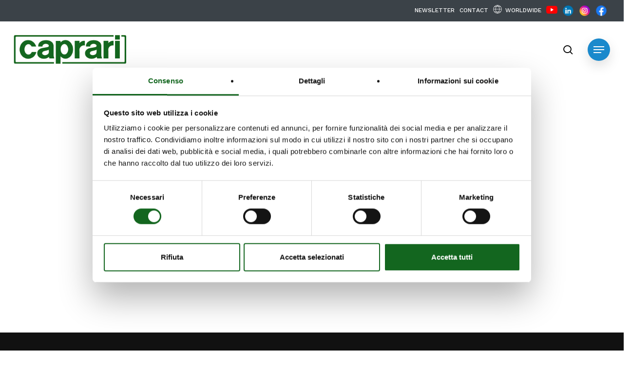

--- FILE ---
content_type: text/html; charset=UTF-8
request_url: https://www.caprari.com/en-en/thank-you-newsletter/
body_size: 36687
content:
<!doctype html>
<html lang="en-en" class="no-js">
<head>
	<meta charset="UTF-8">
	<meta name="viewport" content="width=device-width, initial-scale=1, maximum-scale=1, user-scalable=0" /><script type="text/javascript" data-cookieconsent="ignore">
	window.dataLayer = window.dataLayer || [];

	function gtag() {
		dataLayer.push(arguments);
	}

	gtag("consent", "default", {
		ad_personalization: "denied",
		ad_storage: "denied",
		ad_user_data: "denied",
		analytics_storage: "denied",
		functionality_storage: "denied",
		personalization_storage: "denied",
		security_storage: "granted",
		wait_for_update: 500,
	});
	gtag("set", "ads_data_redaction", true);
	</script>
<script type="text/javascript"
		id="Cookiebot"
		src="https://consent.cookiebot.com/uc.js"
		data-implementation="wp"
		data-cbid="4590622f-2a17-43db-9bb7-69e8c9b5301f"
							data-blockingmode="auto"
	></script>
<meta name='robots' content='index, follow, max-image-preview:large, max-snippet:-1, max-video-preview:-1' />

	<!-- This site is optimized with the Yoast SEO plugin v26.8 - https://yoast.com/product/yoast-seo-wordpress/ -->
	<title>Thank you - newsletter - Caprari</title>
<link data-rocket-preload as="style" href="https://fonts.googleapis.com/css?family=Open%20Sans%3A300%2C400%2C600%2C700%7COpen%20Sans%3A700%2C600%2C300%7CWork%20Sans%3A500%2C600%2C400%2C300%7COpen%20Sans&#038;subset=latin%2Clatin-ext,latin&#038;display=swap" rel="preload">
<link href="https://fonts.googleapis.com/css?family=Open%20Sans%3A300%2C400%2C600%2C700%7COpen%20Sans%3A700%2C600%2C300%7CWork%20Sans%3A500%2C600%2C400%2C300%7COpen%20Sans&#038;subset=latin%2Clatin-ext,latin&#038;display=swap" media="print" onload="this.media=&#039;all&#039;" rel="stylesheet">
<noscript><link rel="stylesheet" href="https://fonts.googleapis.com/css?family=Open%20Sans%3A300%2C400%2C600%2C700%7COpen%20Sans%3A700%2C600%2C300%7CWork%20Sans%3A500%2C600%2C400%2C300%7COpen%20Sans&#038;subset=latin%2Clatin-ext,latin&#038;display=swap"></noscript>
	<link rel="canonical" href="https://www.caprari.com/en-en/thank-you-newsletter/" />
	<meta property="og:locale" content="en_US" />
	<meta property="og:type" content="article" />
	<meta property="og:title" content="Thank you - newsletter - Caprari" />
	<meta property="og:url" content="https://www.caprari.com/en-en/thank-you-newsletter/" />
	<meta property="og:site_name" content="Caprari" />
	<meta property="article:modified_time" content="2023-03-21T14:32:59+00:00" />
	<meta property="og:image" content="https://www.caprari.com/wp-content/uploads/2022/08/SedeCaprari.jpg" />
	<meta property="og:image:width" content="500" />
	<meta property="og:image:height" content="370" />
	<meta property="og:image:type" content="image/jpeg" />
	<meta name="twitter:card" content="summary_large_image" />
	<meta name="twitter:label1" content="Est. reading time" />
	<meta name="twitter:data1" content="3 minutes" />
	<script type="application/ld+json" class="yoast-schema-graph">{"@context":"https://schema.org","@graph":[{"@type":"WebPage","@id":"https://www.caprari.com/en-en/thank-you-newsletter/","url":"https://www.caprari.com/en-en/thank-you-newsletter/","name":"Thank you - newsletter - Caprari","isPartOf":{"@id":"https://www.caprari.com/en-en/#website"},"primaryImageOfPage":{"@id":"https://www.caprari.com/en-en/thank-you-newsletter/#primaryimage"},"image":{"@id":"https://www.caprari.com/en-en/thank-you-newsletter/#primaryimage"},"thumbnailUrl":"https://www.caprari.com/wp-content/uploads/2022/08/SedeCaprari.jpg","datePublished":"2022-11-16T07:35:05+00:00","dateModified":"2023-03-21T14:32:59+00:00","breadcrumb":{"@id":"https://www.caprari.com/en-en/thank-you-newsletter/#breadcrumb"},"inLanguage":"en","potentialAction":[{"@type":"ReadAction","target":["https://www.caprari.com/en-en/thank-you-newsletter/"]}]},{"@type":"ImageObject","inLanguage":"en","@id":"https://www.caprari.com/en-en/thank-you-newsletter/#primaryimage","url":"https://www.caprari.com/wp-content/uploads/2022/08/SedeCaprari.jpg","contentUrl":"https://www.caprari.com/wp-content/uploads/2022/08/SedeCaprari.jpg","width":500,"height":370},{"@type":"BreadcrumbList","@id":"https://www.caprari.com/en-en/thank-you-newsletter/#breadcrumb","itemListElement":[{"@type":"ListItem","position":1,"name":"Home","item":"https://www.caprari.com/en-en/"},{"@type":"ListItem","position":2,"name":"Thank you &#8211; newsletter"}]},{"@type":"WebSite","@id":"https://www.caprari.com/en-en/#website","url":"https://www.caprari.com/en-en/","name":"Caprari","description":"","publisher":{"@id":"https://www.caprari.com/en-en/#organization"},"potentialAction":[{"@type":"SearchAction","target":{"@type":"EntryPoint","urlTemplate":"https://www.caprari.com/en-en/?s={search_term_string}"},"query-input":{"@type":"PropertyValueSpecification","valueRequired":true,"valueName":"search_term_string"}}],"inLanguage":"en"},{"@type":"Organization","@id":"https://www.caprari.com/en-en/#organization","name":"Caprari","url":"https://www.caprari.com/en-en/","logo":{"@type":"ImageObject","inLanguage":"en","@id":"https://www.caprari.com/en-en/#/schema/logo/image/","url":"https://www.caprari.com/wp-content/uploads/2022/06/logo-caprari-def.png","contentUrl":"https://www.caprari.com/wp-content/uploads/2022/06/logo-caprari-def.png","width":304,"height":79,"caption":"Caprari"},"image":{"@id":"https://www.caprari.com/en-en/#/schema/logo/image/"}}]}</script>
	<!-- / Yoast SEO plugin. -->



<script>
dataLayer = [{"title":"Thank you &#8211; newsletter","author":"Francesca Minerva","wordcount":643,"logged_in":"false","page_id":30256,"post_date":"2022-11-16 07:35:05","post_type":"page"}];
</script>
<!-- Google Tag Manager -->
<script>(function(w,d,s,l,i){w[l]=w[l]||[];w[l].push({'gtm.start':
new Date().getTime(),event:'gtm.js'});var f=d.getElementsByTagName(s)[0],
j=d.createElement(s),dl=l!='dataLayer'?'&l='+l:'';j.async=true;j.src=
'https://www.googletagmanager.com/gtm.js?id='+i+dl;f.parentNode.insertBefore(j,f);
})(window,document,'script','dataLayer','GTM-K3KQZNB2');</script>
<!-- End Google Tag Manager --><link rel='dns-prefetch' href='//fonts.googleapis.com' />
<link href='https://fonts.gstatic.com' crossorigin rel='preconnect' />
<link rel="alternate" type="application/rss+xml" title="Caprari &raquo; Feed" href="https://www.caprari.com/en-en/feed/" />
<link rel="alternate" title="oEmbed (JSON)" type="application/json+oembed" href="https://www.caprari.com/en-en/wp-json/oembed/1.0/embed?url=https%3A%2F%2Fwww.caprari.com%2Fen-en%2Fthank-you-newsletter%2F" />
<link rel="alternate" title="oEmbed (XML)" type="text/xml+oembed" href="https://www.caprari.com/en-en/wp-json/oembed/1.0/embed?url=https%3A%2F%2Fwww.caprari.com%2Fen-en%2Fthank-you-newsletter%2F&#038;format=xml" />
<link rel="preload" href="https://www.caprari.com/wp-content/themes/salient/css/fonts/icomoon.woff?v=1.6" as="font" type="font/woff" crossorigin="anonymous"><style id='wp-img-auto-sizes-contain-inline-css' type='text/css'>
img:is([sizes=auto i],[sizes^="auto," i]){contain-intrinsic-size:3000px 1500px}
/*# sourceURL=wp-img-auto-sizes-contain-inline-css */
</style>
<link rel='stylesheet' id='mediaelement-css' href='https://www.caprari.com/wp-includes/js/mediaelement/mediaelementplayer-legacy.min.css?ver=4.2.17' type='text/css' media='all' />
<link rel='stylesheet' id='wp-mediaelement-css' href='https://www.caprari.com/wp-includes/js/mediaelement/wp-mediaelement.min.css?ver=6.9' type='text/css' media='all' />
<style id='wp-mediaelement-inline-css' type='text/css'>
body .mejs-container .mejs-controls >.mejs-horizontal-volume-slider{height:26px;width:56px;position:relative;display:block;float:left;}.mejs-controls .mejs-horizontal-volume-slider .mejs-horizontal-volume-total{background:rgba(255,255,255,.33)}.mejs-controls .mejs-button button:focus{outline:none}body[data-button-style*="_rounded"] .mejs-button>button,body[data-button-style^="rounded"] .mejs-controls .mejs-pause button,body .mejs-controls .mejs-pause{border-radius:0!important;}.mejs-controls .mejs-time-rail .mejs-time-loaded{background-color:rgba(255,255,255,0.3)!important}.mejs-video .mejs-controls .mejs-time-rail{padding-top:12px}.mejs-audio .mejs-controls .mejs-time-rail{padding-top:11px}.mejs-video .mejs-controls .mejs-time-rail .mejs-time-current,.mejs-video .mejs-controls .mejs-time-rail span,.mejs-video .mejs-controls .mejs-time-rail a,.mejs-video .mejs-controls .mejs-time-rail .mejs-time-loaded{height:8px}.mejs-audio .mejs-controls .mejs-time-rail .mejs-time-current,.mejs-audio .mejs-controls .mejs-time-rail span,.mejs-audio .mejs-controls .mejs-time-rail a,.mejs-audio .mejs-controls .mejs-time-rail .mejs-time-loaded{height:8px}#ajax-content-wrap .mejs-container{background-color:transparent;background-image:none!important}.wp-video{margin-bottom:20px;}.wp-video,.mejs-container .mejs-poster img{max-width:none!important;width:100%!important}.wp-video-shortcode.mejs-container .mejs-poster img{visibility:hidden;display:block;margin-bottom:0;}.mejs-container-fullscreen .mejs-poster img{height:100%!important}body .mejs-poster{background-size:cover}body .mejs-container .mejs-controls .mejs-time{opacity:0.8;}body .mejs-controls button{transition:opacity 0.15s ease}body .mejs-controls button:hover,.mejs-controls .mejs-fullscreen-button:hover button{opacity:0.8}#ajax-content-wrap .mejs-controls .mejs-time-rail .mejs-time-total{background-color:rgba(255,255,255,0.25)}.mejs-controls .mejs-horizontal-volume-slider .mejs-horizontal-volume-current{background:transparent!important}body .mejs-controls .mejs-button button{font-size:18px;color:#fff;width:auto;position:relative;display:inline-block;}body .mejs-controls .mejs-button:not(.mejs-replay) button{background-image:none}body .mejs-controls .mejs-button.mejs-replay button{width:20px;}body .mejs-controls button:before{text-decoration:inherit;display:inline-block;speak:none}body .mejs-controls .mejs-play button:before{content:"\e052"}body .mejs-controls .mejs-mute button:before{content:"\e098"}body .mejs-controls .mejs-unmute button:before{content:"\e099"}body .mejs-controls .mejs-fullscreen-button button:before{content:"\e110";font-size:17px}body .mejs-controls .mejs-fullscreen-button.mejs-unfullscreen button:before{content:"\e111"}body .mejs-button.mejs-volume-button{margin-left:5px}body .mejs-controls .mejs-pause{top:2px;left:2px;position:relative;}body .mejs-controls .mejs-pause button{border-left:3px solid #fff;border-right:3px solid #fff;width:9px;height:12px;right:3px;top:2px}#ajax-content-wrap .mejs-container.mejs-audio{height:44px!important;background-color:rgba(0,0,0,1)}#ajax-content-wrap .mejs-container.mejs-audio .mejs-playpause-button{margin-left:0;}body .mejs-container.mejs-audio .mejs-controls{height:42px}body .mejs-container:not(.mejs-audio) .mejs-controls:before{background:linear-gradient(rgba(255,255,255,0) -2%,rgba(0,0,0,0) 35%,rgba(0,0,0,0.04) 44%,rgba(0,0,0,0.8) 100%,rgba(0,0,0,0.6) 100%);position:absolute;bottom:0;left:0;width:100%;height:400%;z-index:11;border-radius:4px;content:" "}body .mfp-wrap .mfp-content .mejs-container:not(.mejs-audio) .mejs-controls:before{border-radius:0;}body .mejs-container .mejs-controls >*{z-index:100;position:relative}body .mejs-container .mejs-controls{background:none!important;height:50px}#ajax-content-wrap .mejs-playpause-button{margin-left:20px}#ajax-content-wrap .mejs-fullscreen-button{margin-right:20px}body .mejs-video .mejs-controls .mejs-time-rail .mejs-time-float{color:#fff;border:none;background-color:transparent}body .mejs-controls .mejs-time-rail .mejs-time-float-corner{border-color:transparent transparent}body .mejs-audio .mejs-controls .mejs-time-rail .mejs-time-float{border:none;background-color:#fff;height:15px;box-shadow:0 2px 12px rgba(0,0,0,0.25)}
/*# sourceURL=wp-mediaelement-inline-css */
</style>
<link data-minify="1" rel='stylesheet' id='view_editor_gutenberg_frontend_assets-css' href='https://www.caprari.com/wp-content/cache/min/1/wp-content/plugins/toolset-blocks/public/css/views-frontend.css?ver=1768990729' type='text/css' media='all' />
<style id='view_editor_gutenberg_frontend_assets-inline-css' type='text/css'>
.wpv-sort-list-dropdown.wpv-sort-list-dropdown-style-default > span.wpv-sort-list,.wpv-sort-list-dropdown.wpv-sort-list-dropdown-style-default .wpv-sort-list-item {border-color: #cdcdcd;}.wpv-sort-list-dropdown.wpv-sort-list-dropdown-style-default .wpv-sort-list-item a {color: #444;background-color: #fff;}.wpv-sort-list-dropdown.wpv-sort-list-dropdown-style-default a:hover,.wpv-sort-list-dropdown.wpv-sort-list-dropdown-style-default a:focus {color: #000;background-color: #eee;}.wpv-sort-list-dropdown.wpv-sort-list-dropdown-style-default .wpv-sort-list-item.wpv-sort-list-current a {color: #000;background-color: #eee;}
.wpv-sort-list-dropdown.wpv-sort-list-dropdown-style-default > span.wpv-sort-list,.wpv-sort-list-dropdown.wpv-sort-list-dropdown-style-default .wpv-sort-list-item {border-color: #cdcdcd;}.wpv-sort-list-dropdown.wpv-sort-list-dropdown-style-default .wpv-sort-list-item a {color: #444;background-color: #fff;}.wpv-sort-list-dropdown.wpv-sort-list-dropdown-style-default a:hover,.wpv-sort-list-dropdown.wpv-sort-list-dropdown-style-default a:focus {color: #000;background-color: #eee;}.wpv-sort-list-dropdown.wpv-sort-list-dropdown-style-default .wpv-sort-list-item.wpv-sort-list-current a {color: #000;background-color: #eee;}.wpv-sort-list-dropdown.wpv-sort-list-dropdown-style-grey > span.wpv-sort-list,.wpv-sort-list-dropdown.wpv-sort-list-dropdown-style-grey .wpv-sort-list-item {border-color: #cdcdcd;}.wpv-sort-list-dropdown.wpv-sort-list-dropdown-style-grey .wpv-sort-list-item a {color: #444;background-color: #eeeeee;}.wpv-sort-list-dropdown.wpv-sort-list-dropdown-style-grey a:hover,.wpv-sort-list-dropdown.wpv-sort-list-dropdown-style-grey a:focus {color: #000;background-color: #e5e5e5;}.wpv-sort-list-dropdown.wpv-sort-list-dropdown-style-grey .wpv-sort-list-item.wpv-sort-list-current a {color: #000;background-color: #e5e5e5;}
.wpv-sort-list-dropdown.wpv-sort-list-dropdown-style-default > span.wpv-sort-list,.wpv-sort-list-dropdown.wpv-sort-list-dropdown-style-default .wpv-sort-list-item {border-color: #cdcdcd;}.wpv-sort-list-dropdown.wpv-sort-list-dropdown-style-default .wpv-sort-list-item a {color: #444;background-color: #fff;}.wpv-sort-list-dropdown.wpv-sort-list-dropdown-style-default a:hover,.wpv-sort-list-dropdown.wpv-sort-list-dropdown-style-default a:focus {color: #000;background-color: #eee;}.wpv-sort-list-dropdown.wpv-sort-list-dropdown-style-default .wpv-sort-list-item.wpv-sort-list-current a {color: #000;background-color: #eee;}.wpv-sort-list-dropdown.wpv-sort-list-dropdown-style-grey > span.wpv-sort-list,.wpv-sort-list-dropdown.wpv-sort-list-dropdown-style-grey .wpv-sort-list-item {border-color: #cdcdcd;}.wpv-sort-list-dropdown.wpv-sort-list-dropdown-style-grey .wpv-sort-list-item a {color: #444;background-color: #eeeeee;}.wpv-sort-list-dropdown.wpv-sort-list-dropdown-style-grey a:hover,.wpv-sort-list-dropdown.wpv-sort-list-dropdown-style-grey a:focus {color: #000;background-color: #e5e5e5;}.wpv-sort-list-dropdown.wpv-sort-list-dropdown-style-grey .wpv-sort-list-item.wpv-sort-list-current a {color: #000;background-color: #e5e5e5;}.wpv-sort-list-dropdown.wpv-sort-list-dropdown-style-blue > span.wpv-sort-list,.wpv-sort-list-dropdown.wpv-sort-list-dropdown-style-blue .wpv-sort-list-item {border-color: #0099cc;}.wpv-sort-list-dropdown.wpv-sort-list-dropdown-style-blue .wpv-sort-list-item a {color: #444;background-color: #cbddeb;}.wpv-sort-list-dropdown.wpv-sort-list-dropdown-style-blue a:hover,.wpv-sort-list-dropdown.wpv-sort-list-dropdown-style-blue a:focus {color: #000;background-color: #95bedd;}.wpv-sort-list-dropdown.wpv-sort-list-dropdown-style-blue .wpv-sort-list-item.wpv-sort-list-current a {color: #000;background-color: #95bedd;}
/*# sourceURL=view_editor_gutenberg_frontend_assets-inline-css */
</style>
<link data-minify="1" rel='stylesheet' id='menu-image-css' href='https://www.caprari.com/wp-content/cache/min/1/wp-content/plugins/menu-image/includes/css/menu-image.css?ver=1768990729' type='text/css' media='all' />
<link data-minify="1" rel='stylesheet' id='dashicons-css' href='https://www.caprari.com/wp-content/cache/min/1/wp-includes/css/dashicons.min.css?ver=1768990729' type='text/css' media='all' />
<link rel='stylesheet' id='wpml-legacy-horizontal-list-0-css' href='https://www.caprari.com/wp-content/plugins/sitepress-multilingual-cms/templates/language-switchers/legacy-list-horizontal/style.min.css?ver=1' type='text/css' media='all' />
<style id='wpml-legacy-horizontal-list-0-inline-css' type='text/css'>
.wpml-ls-statics-footer a, .wpml-ls-statics-footer .wpml-ls-sub-menu a, .wpml-ls-statics-footer .wpml-ls-sub-menu a:link, .wpml-ls-statics-footer li:not(.wpml-ls-current-language) .wpml-ls-link, .wpml-ls-statics-footer li:not(.wpml-ls-current-language) .wpml-ls-link:link {color:#444444;background-color:#ffffff;}.wpml-ls-statics-footer .wpml-ls-sub-menu a:hover,.wpml-ls-statics-footer .wpml-ls-sub-menu a:focus, .wpml-ls-statics-footer .wpml-ls-sub-menu a:link:hover, .wpml-ls-statics-footer .wpml-ls-sub-menu a:link:focus {color:#000000;background-color:#eeeeee;}.wpml-ls-statics-footer .wpml-ls-current-language > a {color:#444444;background-color:#ffffff;}.wpml-ls-statics-footer .wpml-ls-current-language:hover>a, .wpml-ls-statics-footer .wpml-ls-current-language>a:focus {color:#000000;background-color:#eeeeee;}
/*# sourceURL=wpml-legacy-horizontal-list-0-inline-css */
</style>
<link data-minify="1" rel='stylesheet' id='salient-grid-system-css' href='https://www.caprari.com/wp-content/cache/min/1/wp-content/themes/salient/css/build/grid-system.css?ver=1768990729' type='text/css' media='all' />
<link data-minify="1" rel='stylesheet' id='main-styles-css' href='https://www.caprari.com/wp-content/cache/min/1/wp-content/themes/salient/css/build/style.css?ver=1768990729' type='text/css' media='all' />
<style id='main-styles-inline-css' type='text/css'>
html body[data-header-resize="1"] .container-wrap, 
			html body[data-header-format="left-header"][data-header-resize="0"] .container-wrap, 
			html body[data-header-resize="0"] .container-wrap, 
			body[data-header-format="left-header"][data-header-resize="0"] .container-wrap { 
				padding-top: 0; 
			} 
			.main-content > .row > #breadcrumbs.yoast { 
				padding: 20px 0; 
			}
/*# sourceURL=main-styles-inline-css */
</style>
<link data-minify="1" rel='stylesheet' id='nectar-header-secondary-nav-css' href='https://www.caprari.com/wp-content/cache/min/1/wp-content/themes/salient/css/build/header/header-secondary-nav.css?ver=1768990729' type='text/css' media='all' />
<link data-minify="1" rel='stylesheet' id='nectar-cf7-css' href='https://www.caprari.com/wp-content/cache/min/1/wp-content/themes/salient/css/build/third-party/cf7.css?ver=1768990729' type='text/css' media='all' />

<link data-minify="1" rel='stylesheet' id='responsive-css' href='https://www.caprari.com/wp-content/cache/min/1/wp-content/themes/salient/css/build/responsive.css?ver=1768990729' type='text/css' media='all' />
<link data-minify="1" rel='stylesheet' id='select2-css' href='https://www.caprari.com/wp-content/cache/min/1/wp-content/themes/salient/css/build/plugins/select2.css?ver=1768990729' type='text/css' media='all' />
<link data-minify="1" rel='stylesheet' id='skin-material-css' href='https://www.caprari.com/wp-content/cache/min/1/wp-content/themes/salient/css/build/skin-material.css?ver=1768990729' type='text/css' media='all' />
<style id='salient-wp-menu-dynamic-fallback-inline-css' type='text/css'>
#header-outer .nectar-ext-menu-item .image-layer-outer,#header-outer .nectar-ext-menu-item .image-layer,#header-outer .nectar-ext-menu-item .color-overlay,#slide-out-widget-area .nectar-ext-menu-item .image-layer-outer,#slide-out-widget-area .nectar-ext-menu-item .color-overlay,#slide-out-widget-area .nectar-ext-menu-item .image-layer{position:absolute;top:0;left:0;width:100%;height:100%;overflow:hidden;}.nectar-ext-menu-item .inner-content{position:relative;z-index:10;width:100%;}.nectar-ext-menu-item .image-layer{background-size:cover;background-position:center;transition:opacity 0.25s ease 0.1s;}.nectar-ext-menu-item .image-layer video{object-fit:cover;width:100%;height:100%;}#header-outer nav .nectar-ext-menu-item .image-layer:not(.loaded){background-image:none!important;}#header-outer nav .nectar-ext-menu-item .image-layer{opacity:0;}#header-outer nav .nectar-ext-menu-item .image-layer.loaded{opacity:1;}.nectar-ext-menu-item span[class*="inherit-h"] + .menu-item-desc{margin-top:0.4rem;}#mobile-menu .nectar-ext-menu-item .title,#slide-out-widget-area .nectar-ext-menu-item .title,.nectar-ext-menu-item .menu-title-text,.nectar-ext-menu-item .menu-item-desc{position:relative;}.nectar-ext-menu-item .menu-item-desc{display:block;line-height:1.4em;}body #slide-out-widget-area .nectar-ext-menu-item .menu-item-desc{line-height:1.4em;}#mobile-menu .nectar-ext-menu-item .title,#slide-out-widget-area .nectar-ext-menu-item:not(.style-img-above-text) .title,.nectar-ext-menu-item:not(.style-img-above-text) .menu-title-text,.nectar-ext-menu-item:not(.style-img-above-text) .menu-item-desc,.nectar-ext-menu-item:not(.style-img-above-text) i:before,.nectar-ext-menu-item:not(.style-img-above-text) .svg-icon{color:#fff;}#mobile-menu .nectar-ext-menu-item.style-img-above-text .title{color:inherit;}.sf-menu li ul li a .nectar-ext-menu-item .menu-title-text:after{display:none;}.menu-item .widget-area-active[data-margin="default"] > div:not(:last-child){margin-bottom:20px;}.nectar-ext-menu-item__button{display:inline-block;padding-top:2em;}#header-outer nav li:not([class*="current"]) > a .nectar-ext-menu-item .inner-content.has-button .title .menu-title-text{background-image:none;}.nectar-ext-menu-item__button .nectar-cta:not([data-color="transparent"]){margin-top:.8em;margin-bottom:.8em;}.nectar-ext-menu-item .color-overlay{transition:opacity 0.5s cubic-bezier(.15,.75,.5,1);}.nectar-ext-menu-item:hover .hover-zoom-in-slow .image-layer{transform:scale(1.15);transition:transform 4s cubic-bezier(0.1,0.2,.7,1);}.nectar-ext-menu-item:hover .hover-zoom-in-slow .color-overlay{transition:opacity 1.5s cubic-bezier(.15,.75,.5,1);}.nectar-ext-menu-item .hover-zoom-in-slow .image-layer{transition:transform 0.5s cubic-bezier(.15,.75,.5,1);}.nectar-ext-menu-item .hover-zoom-in-slow .color-overlay{transition:opacity 0.5s cubic-bezier(.15,.75,.5,1);}.nectar-ext-menu-item:hover .hover-zoom-in .image-layer{transform:scale(1.12);}.nectar-ext-menu-item .hover-zoom-in .image-layer{transition:transform 0.5s cubic-bezier(.15,.75,.5,1);}.nectar-ext-menu-item{display:flex;text-align:left;}#slide-out-widget-area .nectar-ext-menu-item .title,#slide-out-widget-area .nectar-ext-menu-item .menu-item-desc,#slide-out-widget-area .nectar-ext-menu-item .menu-title-text,#mobile-menu .nectar-ext-menu-item .title,#mobile-menu .nectar-ext-menu-item .menu-item-desc,#mobile-menu .nectar-ext-menu-item .menu-title-text{color:inherit!important;}#slide-out-widget-area .nectar-ext-menu-item,#mobile-menu .nectar-ext-menu-item{display:block;}#slide-out-widget-area .nectar-ext-menu-item .inner-content,#mobile-menu .nectar-ext-menu-item .inner-content{width:100%;}#slide-out-widget-area.fullscreen-alt .nectar-ext-menu-item,#slide-out-widget-area.fullscreen .nectar-ext-menu-item{text-align:center;}#header-outer .nectar-ext-menu-item.style-img-above-text .image-layer-outer,#slide-out-widget-area .nectar-ext-menu-item.style-img-above-text .image-layer-outer{position:relative;}#header-outer .nectar-ext-menu-item.style-img-above-text,#slide-out-widget-area .nectar-ext-menu-item.style-img-above-text{flex-direction:column;}#header-outer li.menu-item-31923 > a .nectar-menu-label{color:#999999;}#header-outer li.menu-item-31923 > a .nectar-menu-label:before{background-color:#999999;}#header-outer li.menu-item-31923 > a .menu-title-text,li.menu-item-31923 > a i:before,li.menu-item-31923 > a .nectar-ext-menu-item:not(.style-img-above-text) .menu-title-text,li.menu-item-31923 > a .nectar-ext-menu-item i:before,li.menu-item-31923 > a .nectar-ext-menu-item .svg-icon{color:#1a89cc;}#slide-out-widget-area li.menu-item-31923 > a .nectar-ext-menu-item:not(.style-img-above-text) .title{color:#1a89cc;}#header-outer li.menu-item-31923 > a .menu-title-text:after{background-color:#ffffff;}#header-outer li.menu-item-31923 .nectar-ext-menu-item .menu-title-text{background-image:linear-gradient(to right,#ffffff 0,#ffffff 100%);}#header-outer li.menu-item-31923 > a .menu-item-desc,li.menu-item-31923 > a .nectar-ext-menu-item:not(.style-img-above-text) .menu-item-desc{color:#ffffff;}body #header-outer #top nav .sf-menu ul li.menu-item-31923 > a .item_desc,body #header-outer #top nav .sf-menu ul li.menu-item-31923:hover > a .item_desc{color:#ffffff!important;}#header-outer li.menu-item-31471 > a .nectar-menu-label{color:#999999;}#header-outer li.menu-item-31471 > a .nectar-menu-label:before{background-color:#999999;}#header-outer .sf-menu > .nectar-megamenu-menu-item > ul.sub-menu > li.menu-item-31471.megamenu-column-width-25{width:25%;flex:none;}#header-outer nav >ul >.megamenu.nectar-megamenu-menu-item >.sub-menu > li.menu-item-31471.megamenu-column-padding-25px{padding:25px;}#header-outer nav >ul >.megamenu.nectar-megamenu-menu-item >.sub-menu > li.menu-item-31471{background-color:#efefef;}#header-outer li.menu-item-31471 > a .menu-title-text,li.menu-item-31471 > a i:before,li.menu-item-31471 > a .nectar-ext-menu-item:not(.style-img-above-text) .menu-title-text,li.menu-item-31471 > a .nectar-ext-menu-item i:before,li.menu-item-31471 > a .nectar-ext-menu-item .svg-icon{color:#1a89cc;}#slide-out-widget-area li.menu-item-31471 > a .nectar-ext-menu-item:not(.style-img-above-text) .title{color:#1a89cc;}#header-outer li.menu-item-31471 > a .menu-title-text:after{background-color:#ffffff;}#header-outer li.menu-item-31471 .nectar-ext-menu-item .menu-title-text{background-image:linear-gradient(to right,#ffffff 0,#ffffff 100%);}#header-outer li.menu-item-31471 > a .menu-item-desc,li.menu-item-31471 > a .nectar-ext-menu-item:not(.style-img-above-text) .menu-item-desc{color:#ffffff;}body #header-outer #top nav .sf-menu ul li.menu-item-31471 > a .item_desc,body #header-outer #top nav .sf-menu ul li.menu-item-31471:hover > a .item_desc{color:#ffffff!important;}#header-outer nav li.menu-item-31471 > a .nectar-ext-menu-item .image-layer{background-image:url("https://www.caprari.com/wp-content/uploads/2022/08/riego-en-el-chaco-01-1024x576.jpg");}li.menu-item-31471 > a .image-layer-outer{height:75px;margin-bottom:20px;}#slide-out-widget-area li.menu-item-31471 > a:after{visibility:hidden;}#header-outer nav li.menu-item-31471 > a .nectar-ext-menu-item .image-layer-outer{min-height:150px;}#header-outer nav li.menu-item-31471 > a .nectar-ext-menu-item{align-items:center;justify-content:flex-start;text-align:left;}#header-outer nav li.menu-item-31471 > a .nectar-ext-menu-item .color-overlay{background-color:#000000;opacity:0.4;}#header-outer nav li.menu-item-31471 > a:hover .nectar-ext-menu-item .color-overlay{opacity:0.6;}#header-outer nav li.menu-item-31476 > a{margin-top:40px;}#header-outer header li.menu-item-31477 > a .nectar-menu-icon,#slide-out-widget-area li.menu-item-31477 > a .nectar-menu-icon{font-size:30px;line-height:1;}#header-outer header li.menu-item-31477 > a .nectar-menu-icon.svg-icon svg,#slide-out-widget-area li.menu-item-31477 > a .nectar-menu-icon.svg-icon svg{height:30px;width:30px;}#header-outer header li.menu-item-31477 > a .nectar-menu-icon-img,#header-outer #header-secondary-outer li.menu-item-31477 > a .nectar-menu-icon-img,#slide-out-widget-area li.menu-item-31477 > a .nectar-menu-icon-img{width:30px;}#header-outer nav li.menu-item-31477 > a{margin-top:60px;margin-bottom:40px;}#header-outer header li.menu-item-31478 > a .nectar-menu-icon,#slide-out-widget-area li.menu-item-31478 > a .nectar-menu-icon{font-size:30px;line-height:1;}#header-outer header li.menu-item-31478 > a .nectar-menu-icon.svg-icon svg,#slide-out-widget-area li.menu-item-31478 > a .nectar-menu-icon.svg-icon svg{height:30px;width:30px;}#header-outer header li.menu-item-31478 > a .nectar-menu-icon-img,#header-outer #header-secondary-outer li.menu-item-31478 > a .nectar-menu-icon-img,#slide-out-widget-area li.menu-item-31478 > a .nectar-menu-icon-img{width:30px;}#header-outer nav li.menu-item-31478 > a{margin-top:20px;margin-bottom:20px;}#header-outer nav li.menu-item-31479 > a{margin-top:40px;}#header-outer header li.menu-item-31480 > a .nectar-menu-icon,#slide-out-widget-area li.menu-item-31480 > a .nectar-menu-icon{font-size:30px;line-height:1;}#header-outer header li.menu-item-31480 > a .nectar-menu-icon.svg-icon svg,#slide-out-widget-area li.menu-item-31480 > a .nectar-menu-icon.svg-icon svg{height:30px;width:30px;}#header-outer header li.menu-item-31480 > a .nectar-menu-icon-img,#header-outer #header-secondary-outer li.menu-item-31480 > a .nectar-menu-icon-img,#slide-out-widget-area li.menu-item-31480 > a .nectar-menu-icon-img{width:30px;}#header-outer nav li.menu-item-31480 > a{margin-top:60px;margin-bottom:40px;}#header-outer header li.menu-item-31481 > a .nectar-menu-icon,#slide-out-widget-area li.menu-item-31481 > a .nectar-menu-icon{font-size:30px;line-height:1;}#header-outer header li.menu-item-31481 > a .nectar-menu-icon.svg-icon svg,#slide-out-widget-area li.menu-item-31481 > a .nectar-menu-icon.svg-icon svg{height:30px;width:30px;}#header-outer header li.menu-item-31481 > a .nectar-menu-icon-img,#header-outer #header-secondary-outer li.menu-item-31481 > a .nectar-menu-icon-img,#slide-out-widget-area li.menu-item-31481 > a .nectar-menu-icon-img{width:30px;}#header-outer nav li.menu-item-31481 > a{margin-top:20px;margin-bottom:20px;}#header-outer .sf-menu > .nectar-megamenu-menu-item > ul.sub-menu > li.menu-item-31484.megamenu-column-width-35{width:35%;flex:none;}#header-outer nav li.menu-item-31484 > a .nectar-ext-menu-item .image-layer{background-image:url("https://www.caprari.com/wp-content/uploads/2022/09/PumpProAcademy-menu-caprari-3.jpg");}li.menu-item-31484 > a .image-layer-outer{height:75px;margin-bottom:20px;}#slide-out-widget-area li.menu-item-31484 > a:after{visibility:hidden;}#header-outer nav li.menu-item-31484 > a .nectar-ext-menu-item .image-layer-outer{min-height:300px;}#header-outer nav .menu-item-31484 > a,#header-outer nav #menu-item-31484 > a{padding:35px!important;}#header-outer nav li.menu-item-31484 > a .nectar-ext-menu-item{align-items:center;justify-content:flex-start;text-align:left;}#header-outer nav li.menu-item-31484 > a .nectar-ext-menu-item .color-overlay{background-color:#000000;opacity:0.4;}#header-outer nav li.menu-item-31484 > a:hover .nectar-ext-menu-item .color-overlay{opacity:0.6;}#header-outer nav >ul >.megamenu.nectar-megamenu-menu-item >.sub-menu > li.menu-item-31485.megamenu-column-padding-40px{padding:40px;}#header-outer nav li.menu-item-31486 > a{margin-top:40px;margin-bottom:20px;}#header-outer nav li.menu-item-31487 > a{margin-bottom:20px;}#header-outer nav li.menu-item-31488 > a{margin-bottom:20px;}#header-outer nav li.menu-item-31489 > a{margin-bottom:20px;}#header-outer nav li.menu-item-31914 > a{margin-bottom:20px;}#header-outer nav >ul >.megamenu.nectar-megamenu-menu-item >.sub-menu > li.menu-item-31490.megamenu-column-padding-40px{padding:40px;}#header-outer nav li.menu-item-31491 > a{margin-top:30px;margin-bottom:20px;}#header-outer nav li.menu-item-31492 > a{margin-bottom:20px;}#header-outer nav li.menu-item-31493 > a{margin-bottom:20px;}#header-outer nav li.menu-item-31494 > a{margin-bottom:20px;}#header-outer .sf-menu > .nectar-megamenu-menu-item > ul.sub-menu > li.menu-item-31497.megamenu-column-width-35{width:35%;flex:none;}#header-outer nav li.menu-item-31497 > a .nectar-ext-menu-item .image-layer{background-image:url("https://www.caprari.com/wp-content/uploads/2022/09/lavora-con-noi-caprari-1024x512.jpg");}li.menu-item-31497 > a .image-layer-outer{height:75px;margin-bottom:20px;}#slide-out-widget-area li.menu-item-31497 > a:after{visibility:hidden;}#header-outer nav li.menu-item-31497 > a .nectar-ext-menu-item .image-layer-outer{min-height:300px;}#header-outer nav .menu-item-31497 > a,#header-outer nav #menu-item-31497 > a{padding:35px!important;}#header-outer nav li.menu-item-31497 > a .nectar-ext-menu-item{align-items:flex-start;justify-content:flex-start;}#header-outer nav li.menu-item-31497 > a .nectar-ext-menu-item .color-overlay{background-color:#000000;opacity:0.4;}#header-outer nav li.menu-item-31497 > a:hover .nectar-ext-menu-item .color-overlay{opacity:0.6;}#header-outer nav >ul >.megamenu.nectar-megamenu-menu-item >.sub-menu > li.menu-item-31498.megamenu-column-padding-40px{padding:40px;}#header-outer nav li.menu-item-31499 > a{margin-top:40px;margin-bottom:20px;}#header-outer nav li.menu-item-31500 > a{margin-bottom:20px;}#header-outer nav li.menu-item-31915 > a{margin-bottom:20px;}#header-outer nav li.menu-item-70845 > a{margin-bottom:20px;}#header-outer nav >ul >.megamenu.nectar-megamenu-menu-item >.sub-menu > li.menu-item-31502.megamenu-column-padding-40px{padding:40px;}#header-outer nav li.menu-item-31495 > a{margin-top:40px;margin-bottom:20px;}#header-outer nav li.menu-item-31503 > a{margin-bottom:20px;}#header-outer nav li.menu-item-31504 > a{margin-bottom:20px;}#header-outer nav li.menu-item-31505 > a{margin-bottom:20px;}#header-outer li.menu-item-31533 > a .nectar-menu-label{color:#999999;}#header-outer li.menu-item-31533 > a .nectar-menu-label:before{background-color:#999999;}#header-outer li.menu-item-31533 > a .menu-title-text,li.menu-item-31533 > a i:before,li.menu-item-31533 > a .nectar-ext-menu-item:not(.style-img-above-text) .menu-title-text,li.menu-item-31533 > a .nectar-ext-menu-item i:before,li.menu-item-31533 > a .nectar-ext-menu-item .svg-icon{color:#1a89cc;}#slide-out-widget-area li.menu-item-31533 > a .nectar-ext-menu-item:not(.style-img-above-text) .title{color:#1a89cc;}#header-outer li.menu-item-31533 > a .menu-title-text:after{background-color:#ffffff;}#header-outer li.menu-item-31533 .nectar-ext-menu-item .menu-title-text{background-image:linear-gradient(to right,#ffffff 0,#ffffff 100%);}#header-outer li.menu-item-31533 > a .menu-item-desc,li.menu-item-31533 > a .nectar-ext-menu-item:not(.style-img-above-text) .menu-item-desc{color:#ffffff;}body #header-outer #top nav .sf-menu ul li.menu-item-31533 > a .item_desc,body #header-outer #top nav .sf-menu ul li.menu-item-31533:hover > a .item_desc{color:#ffffff!important;}#header-outer li.menu-item-31534 > a .nectar-menu-label{color:#999999;}#header-outer li.menu-item-31534 > a .nectar-menu-label:before{background-color:#999999;}#header-outer li.menu-item-31534 > a .menu-title-text,li.menu-item-31534 > a i:before,li.menu-item-31534 > a .nectar-ext-menu-item:not(.style-img-above-text) .menu-title-text,li.menu-item-31534 > a .nectar-ext-menu-item i:before,li.menu-item-31534 > a .nectar-ext-menu-item .svg-icon{color:#1a89cc;}#slide-out-widget-area li.menu-item-31534 > a .nectar-ext-menu-item:not(.style-img-above-text) .title{color:#1a89cc;}#header-outer li.menu-item-31534 > a .menu-title-text:after{background-color:#ffffff;}#header-outer li.menu-item-31534 .nectar-ext-menu-item .menu-title-text{background-image:linear-gradient(to right,#ffffff 0,#ffffff 100%);}#header-outer li.menu-item-31534 > a .menu-item-desc,li.menu-item-31534 > a .nectar-ext-menu-item:not(.style-img-above-text) .menu-item-desc{color:#ffffff;}body #header-outer #top nav .sf-menu ul li.menu-item-31534 > a .item_desc,body #header-outer #top nav .sf-menu ul li.menu-item-31534:hover > a .item_desc{color:#ffffff!important;}#header-outer li.menu-item-31540 > a .nectar-menu-label{color:#999999;}#header-outer li.menu-item-31540 > a .nectar-menu-label:before{background-color:#999999;}#header-outer li.menu-item-31540 > a .menu-title-text,li.menu-item-31540 > a i:before,li.menu-item-31540 > a .nectar-ext-menu-item:not(.style-img-above-text) .menu-title-text,li.menu-item-31540 > a .nectar-ext-menu-item i:before,li.menu-item-31540 > a .nectar-ext-menu-item .svg-icon{color:#1a89cc;}#slide-out-widget-area li.menu-item-31540 > a .nectar-ext-menu-item:not(.style-img-above-text) .title{color:#1a89cc;}#header-outer li.menu-item-31540 > a .menu-title-text:after{background-color:#ffffff;}#header-outer li.menu-item-31540 .nectar-ext-menu-item .menu-title-text{background-image:linear-gradient(to right,#ffffff 0,#ffffff 100%);}#header-outer li.menu-item-31540 > a .menu-item-desc,li.menu-item-31540 > a .nectar-ext-menu-item:not(.style-img-above-text) .menu-item-desc{color:#ffffff;}body #header-outer #top nav .sf-menu ul li.menu-item-31540 > a .item_desc,body #header-outer #top nav .sf-menu ul li.menu-item-31540:hover > a .item_desc{color:#ffffff!important;}
/*# sourceURL=salient-wp-menu-dynamic-fallback-inline-css */
</style>
<link data-minify="1" rel='stylesheet' id='toolset_bootstrap_styles-css' href='https://www.caprari.com/wp-content/cache/min/1/wp-content/plugins/toolset-blocks/vendor/toolset/toolset-common/res/lib/bootstrap3/css/bootstrap.css?ver=1768990729' type='text/css' media='screen' />
<link data-minify="1" rel='stylesheet' id='toolset-maps-fixes-css' href='https://www.caprari.com/wp-content/cache/min/1/wp-content/plugins/toolset-maps/resources/css/toolset_maps_fixes.css?ver=1768990729' type='text/css' media='all' />
<link data-minify="1" rel='stylesheet' id='wpdreams-asl-basic-css' href='https://www.caprari.com/wp-content/cache/min/1/wp-content/plugins/ajax-search-lite/css/style.basic.css?ver=1768990729' type='text/css' media='all' />
<style id='wpdreams-asl-basic-inline-css' type='text/css'>

					div[id*='ajaxsearchlitesettings'].searchsettings .asl_option_inner label {
						font-size: 0px !important;
						color: rgba(0, 0, 0, 0);
					}
					div[id*='ajaxsearchlitesettings'].searchsettings .asl_option_inner label:after {
						font-size: 11px !important;
						position: absolute;
						top: 0;
						left: 0;
						z-index: 1;
					}
					.asl_w_container {
						width: 70%;
						margin: 0px 0px 0px 0px;
						min-width: 200px;
					}
					div[id*='ajaxsearchlite'].asl_m {
						width: 100%;
					}
					div[id*='ajaxsearchliteres'].wpdreams_asl_results div.resdrg span.highlighted {
						font-weight: bold;
						color: rgb(0, 0, 0);
						background-color: rgba(238, 238, 238, 1);
					}
					div[id*='ajaxsearchliteres'].wpdreams_asl_results .results img.asl_image {
						width: 70px;
						height: 70px;
						object-fit: cover;
					}
					div[id*='ajaxsearchlite'].asl_r .results {
						max-height: none;
					}
					div[id*='ajaxsearchlite'].asl_r {
						position: absolute;
					}
				
						div.asl_r.asl_w.vertical .results .item::after {
							display: block;
							position: absolute;
							bottom: 0;
							content: '';
							height: 1px;
							width: 100%;
							background: #D8D8D8;
						}
						div.asl_r.asl_w.vertical .results .item.asl_last_item::after {
							display: none;
						}
					
						@media only screen and (min-width: 641px) and (max-width: 1024px) {
							.asl_w_container {
								width: 100% !important;
							}
						}
					
						@media only screen and (max-width: 640px) {
							.asl_w_container {
								width: 100% !important;
							}
						}
					
/*# sourceURL=wpdreams-asl-basic-inline-css */
</style>
<link data-minify="1" rel='stylesheet' id='wpdreams-asl-instance-css' href='https://www.caprari.com/wp-content/cache/min/1/wp-content/plugins/ajax-search-lite/css/style-underline.css?ver=1768990729' type='text/css' media='all' />
<link data-minify="1" rel='stylesheet' id='js_composer_front-css' href='https://www.caprari.com/wp-content/cache/min/1/wp-content/themes/salient/css/build/plugins/js_composer.css?ver=1768990769' type='text/css' media='all' />
<link data-minify="1" rel='stylesheet' id='dynamic-css-css' href='https://www.caprari.com/wp-content/cache/min/1/wp-content/themes/salient/css/salient-dynamic-styles.css?ver=1768990729' type='text/css' media='all' />
<style id='dynamic-css-inline-css' type='text/css'>
#header-space{background-color:#ffffff}@media only screen and (min-width:1000px){body #ajax-content-wrap.no-scroll{min-height:calc(100vh - 158px);height:calc(100vh - 158px)!important;}}@media only screen and (min-width:1000px){#page-header-wrap.fullscreen-header,#page-header-wrap.fullscreen-header #page-header-bg,html:not(.nectar-box-roll-loaded) .nectar-box-roll > #page-header-bg.fullscreen-header,.nectar_fullscreen_zoom_recent_projects,#nectar_fullscreen_rows:not(.afterLoaded) > div{height:calc(100vh - 157px);}.wpb_row.vc_row-o-full-height.top-level,.wpb_row.vc_row-o-full-height.top-level > .col.span_12{min-height:calc(100vh - 157px);}html:not(.nectar-box-roll-loaded) .nectar-box-roll > #page-header-bg.fullscreen-header{top:158px;}.nectar-slider-wrap[data-fullscreen="true"]:not(.loaded),.nectar-slider-wrap[data-fullscreen="true"]:not(.loaded) .swiper-container{height:calc(100vh - 156px)!important;}.admin-bar .nectar-slider-wrap[data-fullscreen="true"]:not(.loaded),.admin-bar .nectar-slider-wrap[data-fullscreen="true"]:not(.loaded) .swiper-container{height:calc(100vh - 156px - 32px)!important;}}.admin-bar[class*="page-template-template-no-header"] .wpb_row.vc_row-o-full-height.top-level,.admin-bar[class*="page-template-template-no-header"] .wpb_row.vc_row-o-full-height.top-level > .col.span_12{min-height:calc(100vh - 32px);}body[class*="page-template-template-no-header"] .wpb_row.vc_row-o-full-height.top-level,body[class*="page-template-template-no-header"] .wpb_row.vc_row-o-full-height.top-level > .col.span_12{min-height:100vh;}@media only screen and (max-width:999px){.using-mobile-browser #nectar_fullscreen_rows:not(.afterLoaded):not([data-mobile-disable="on"]) > div{height:calc(100vh - 100px);}.using-mobile-browser .wpb_row.vc_row-o-full-height.top-level,.using-mobile-browser .wpb_row.vc_row-o-full-height.top-level > .col.span_12,[data-permanent-transparent="1"].using-mobile-browser .wpb_row.vc_row-o-full-height.top-level,[data-permanent-transparent="1"].using-mobile-browser .wpb_row.vc_row-o-full-height.top-level > .col.span_12{min-height:calc(100vh - 100px);}html:not(.nectar-box-roll-loaded) .nectar-box-roll > #page-header-bg.fullscreen-header,.nectar_fullscreen_zoom_recent_projects,.nectar-slider-wrap[data-fullscreen="true"]:not(.loaded),.nectar-slider-wrap[data-fullscreen="true"]:not(.loaded) .swiper-container,#nectar_fullscreen_rows:not(.afterLoaded):not([data-mobile-disable="on"]) > div{height:calc(100vh - 47px);}.wpb_row.vc_row-o-full-height.top-level,.wpb_row.vc_row-o-full-height.top-level > .col.span_12{min-height:calc(100vh - 47px);}body[data-transparent-header="false"] #ajax-content-wrap.no-scroll{min-height:calc(100vh - 47px);height:calc(100vh - 47px);}}#ajax-content-wrap .vc_row.left_padding_8pct .row_col_wrap_12,.nectar-global-section .vc_row.left_padding_8pct .row_col_wrap_12{padding-left:8%;}#ajax-content-wrap .vc_row.right_padding_8pct .row_col_wrap_12,.nectar-global-section .vc_row.right_padding_8pct .row_col_wrap_12{padding-right:8%;}body .container-wrap .vc_row-fluid[data-column-margin="90px"] > .span_12,html body .vc_row-fluid[data-column-margin="90px"] > .span_12,body .container-wrap .vc_row-fluid[data-column-margin="90px"] .full-page-inner > .container > .span_12,body .container-wrap .vc_row-fluid[data-column-margin="90px"] .full-page-inner > .span_12{margin-left:-45px;margin-right:-45px;}body .container-wrap .vc_row-fluid[data-column-margin="90px"] .wpb_column:not(.child_column),body .container-wrap .inner_row[data-column-margin="90px"] .child_column,html body .vc_row-fluid[data-column-margin="90px"] .wpb_column:not(.child_column),html body .inner_row[data-column-margin="90px"] .child_column{padding-left:45px;padding-right:45px;}.container-wrap .vc_row-fluid[data-column-margin="90px"].full-width-content > .span_12,html body .vc_row-fluid[data-column-margin="90px"].full-width-content > .span_12,.container-wrap .vc_row-fluid[data-column-margin="90px"].full-width-content .full-page-inner > .span_12{margin-left:0;margin-right:0;padding-left:45px;padding-right:45px;}.single-portfolio #full_width_portfolio .vc_row-fluid[data-column-margin="90px"].full-width-content > .span_12{padding-right:45px;}@media only screen and (max-width:999px) and (min-width:691px){.vc_row-fluid[data-column-margin="90px"] > .span_12 > .one-fourths:not([class*="vc_col-xs-"]),.vc_row-fluid .vc_row-fluid.inner_row[data-column-margin="90px"] > .span_12 > .one-fourths:not([class*="vc_col-xs-"]){margin-bottom:90px;}}@media only screen and (max-width:999px){.vc_row-fluid[data-column-margin="90px"] .wpb_column:not([class*="vc_col-xs-"]):not(.child_column):not(:last-child),.inner_row[data-column-margin="90px"] .child_column:not([class*="vc_col-xs-"]):not(:last-child){margin-bottom:90px;}}.col.padding-4-percent > .vc_column-inner,.col.padding-4-percent > .n-sticky > .vc_column-inner{padding:calc(600px * 0.06);}@media only screen and (max-width:690px){.col.padding-4-percent > .vc_column-inner,.col.padding-4-percent > .n-sticky > .vc_column-inner{padding:calc(100vw * 0.06);}}@media only screen and (min-width:1000px){.col.padding-4-percent > .vc_column-inner,.col.padding-4-percent > .n-sticky > .vc_column-inner{padding:calc((100vw - 180px) * 0.04);}.column_container:not(.vc_col-sm-12) .col.padding-4-percent > .vc_column-inner{padding:calc((100vw - 180px) * 0.02);}}@media only screen and (min-width:1425px){.col.padding-4-percent > .vc_column-inner{padding:calc(1245px * 0.04);}.column_container:not(.vc_col-sm-12) .col.padding-4-percent > .vc_column-inner{padding:calc(1245px * 0.02);}}.full-width-content .col.padding-4-percent > .vc_column-inner{padding:calc(100vw * 0.04);}@media only screen and (max-width:999px){.full-width-content .col.padding-4-percent > .vc_column-inner{padding:calc(100vw * 0.06);}}@media only screen and (min-width:1000px){.full-width-content .column_container:not(.vc_col-sm-12) .col.padding-4-percent > .vc_column-inner{padding:calc(100vw * 0.02);}}.nectar_icon_wrap i{vertical-align:middle;top:0;}.nectar_icon_wrap i[class*="nectar-brands"]{display:inline-block;}.wpb_wrapper > .nectar_icon_wrap{margin-bottom:0;}.nectar_icon_wrap i{transition:color .25s ease;}.nectar_icon_wrap path{transition:fill .25s ease;}.nectar-pulsate i{display:block;border-radius:200px;background-color:currentColor;position:relative;}.nectar-pulsate i:after{display:block;position:absolute;top:50%;left:50%;content:"";width:100%;height:100%;margin:-50% auto auto -50%;-webkit-transform-origin:50% 50%;transform-origin:50% 50%;border-radius:50%;background-color:currentColor;opacity:1;z-index:11;pointer-events:none;animation:nectar_pulsate 2s cubic-bezier(.2,1,.2,1) infinite;}@keyframes nectar_pulsate{0%{opacity:0.6;transform:scale(1);}100%{opacity:0;transform:scale(3);}}.nectar_icon_wrap[data-style*="default"][data-color*="extra-color-gradient"] .nectar_icon i{border-radius:0!important;text-align:center;}.nectar_icon_wrap[data-style*="default"][data-color*="extra-color-gradient"] .nectar_icon i:before{vertical-align:top;}.nectar_icon_wrap[data-style*="default"][data-color*="extra-color-gradient"] .nectar_icon i[class*="fa-"],.nectar_icon_wrap[data-style*="default"][data-color*="extra-color-gradient"] .nectar_icon i[class^="icon-"]{vertical-align:baseline;}.nectar_icon_wrap[data-padding="20px"] .nectar_icon{padding:20px;}.nectar-split-heading .heading-line{display:block;overflow:hidden;position:relative}.nectar-split-heading .heading-line >div{display:block;transform:translateY(200%);-webkit-transform:translateY(200%)}.nectar-split-heading h1{margin-bottom:0}.centered-text .nectar-split-heading[data-animation-type="line-reveal-by-space"] h1,.centered-text .nectar-split-heading[data-animation-type="line-reveal-by-space"] h2,.centered-text .nectar-split-heading[data-animation-type="line-reveal-by-space"] h3,.centered-text .nectar-split-heading[data-animation-type="line-reveal-by-space"] h4{margin:0 auto;}.nectar-split-heading[data-animation-type="line-reveal-by-space"]:not(.markup-generated){opacity:0;}.nectar-split-heading[data-animation-type="line-reveal-by-space"]:not(.markup-generated).animated-in{opacity:1;}@media only screen and (max-width:999px){.nectar-split-heading[data-m-rm-animation="true"]{opacity:1!important;}}.nectar-split-heading[data-animation-type="line-reveal-by-space"] > * > span{position:relative;display:inline-block;overflow:hidden;}.nectar-split-heading[data-animation-type="line-reveal-by-space"] span{vertical-align:bottom;}.nectar-split-heading[data-animation-type="line-reveal-by-space"] span{line-height:1.2;}@media only screen and (min-width:1000px){.nectar-split-heading[data-animation-type="line-reveal-by-space"]:not(.markup-generated) > *{line-height:1.2;}}@media only screen and (max-width:999px){.nectar-split-heading[data-animation-type="line-reveal-by-space"]:not([data-m-rm-animation="true"]):not(.markup-generated) > *{line-height:1.2;}}.nectar-split-heading[data-animation-type="line-reveal-by-space"][data-stagger="true"]:not([data-text-effect*="letter-reveal"]) span .inner{transition:transform 1.2s cubic-bezier(0.25,1,0.5,1),opacity 1.2s cubic-bezier(0.25,1,0.5,1);}.nectar-split-heading[data-animation-type="line-reveal-by-space"] span .inner{position:relative;display:inline-block;-webkit-transform:translateY(1.3em);transform:translateY(1.3em);}.nectar-split-heading[data-animation-type="line-reveal-by-space"] span .inner.animated{-webkit-transform:none;transform:none;opacity:1;}.nectar-split-heading[data-animation-type="line-reveal-by-space"][data-align="left"]{display:flex;justify-content:flex-start;}.nectar-split-heading[data-animation-type="line-reveal-by-space"][data-align="center"]{display:flex;justify-content:center;}.nectar-split-heading[data-animation-type="line-reveal-by-space"][data-align="right"]{display:flex;justify-content:flex-end;}@media only screen and (max-width:999px){.nectar-split-heading[data-animation-type="line-reveal-by-space"][data-m-align="left"]{display:flex;justify-content:flex-start;}.nectar-split-heading[data-animation-type="line-reveal-by-space"][data-m-align="center"]{display:flex;justify-content:center;}.nectar-split-heading[data-animation-type="line-reveal-by-space"][data-m-align="right"]{display:flex;justify-content:flex-end;}}@media only screen and (max-width:999px){.wpb_column.child_column.top_margin_tablet_0px{margin-top:0!important;}}@media only screen and (max-width:999px){.vc_row.top_padding_tablet_8pct{padding-top:8%!important;}}@media only screen and (max-width:999px){.vc_row.bottom_padding_tablet_8pct{padding-bottom:8%!important;}}@media only screen and (max-width:999px){.wpb_row.reverse_columns_row_tablet .row_col_wrap_12,.wpb_row.inner_row.reverse_columns_row_tablet .row_col_wrap_12_inner{flex-direction:row-reverse;}.wpb_row.reverse_columns_column_tablet .row_col_wrap_12,.wpb_row.inner_row.reverse_columns_column_tablet .row_col_wrap_12_inner{flex-direction:column-reverse;}.wpb_row.reverse_columns_column_tablet:not([data-column-margin="none"]):not(.full-width-content) > .row_col_wrap_12 > .wpb_column:last-of-type,.wpb_row:not(.full-width-content) .wpb_row.inner_row:not([data-column-margin="none"]).reverse_columns_column_tablet .row_col_wrap_12_inner > .wpb_column:last-of-type{margin-bottom:25px;}.wpb_row.reverse_columns_column_tablet:not([data-column-margin="none"]):not(.full-width-content) > .row_col_wrap_12 > .wpb_column:first-of-type,.wpb_row:not(.full-width-content) .wpb_row.inner_row:not([data-column-margin="none"]).reverse_columns_column_tablet .row_col_wrap_12_inner > .wpb_column:first-of-type{margin-bottom:0;}}@media only screen and (max-width:690px){.wpb_column.child_column.top_margin_phone_4pct{margin-top:4%!important;}}@media only screen and (max-width:690px){.wpb_row.reverse_columns_row_phone .row_col_wrap_12,.wpb_row.inner_row.reverse_columns_row_phone .row_col_wrap_12_inner{flex-direction:row-reverse;}.wpb_row.reverse_columns_column_phone .row_col_wrap_12,.wpb_row.inner_row.reverse_columns_column_phone .row_col_wrap_12_inner{flex-direction:column-reverse;}.wpb_row.reverse_columns_column_phone:not([data-column-margin="none"]):not(.full-width-content) > .row_col_wrap_12 > .wpb_column:last-of-type,.wpb_row:not(.full-width-content) .wpb_row.inner_row:not([data-column-margin="none"]).reverse_columns_column_phone .row_col_wrap_12_inner > .wpb_column:last-of-type{margin-bottom:25px;}.wpb_row.reverse_columns_column_phone:not([data-column-margin="none"]):not(.full-width-content) > .row_col_wrap_12 > .wpb_column:first-of-type,.wpb_row:not(.full-width-content) .wpb_row.inner_row:not([data-column-margin="none"]).reverse_columns_column_phone .row_col_wrap_12_inner > .wpb_column:first-of-type{margin-bottom:0;}}@media only screen and (max-width:690px){body #ajax-content-wrap .vc_row.left_padding_phone_0px .row_col_wrap_12{padding-left:0!important;}}@media only screen and (max-width:690px){body #ajax-content-wrap .vc_row.right_padding_phone_0px .row_col_wrap_12{padding-right:0!important;}}.screen-reader-text,.nectar-skip-to-content:not(:focus){border:0;clip:rect(1px,1px,1px,1px);clip-path:inset(50%);height:1px;margin:-1px;overflow:hidden;padding:0;position:absolute!important;width:1px;word-wrap:normal!important;}.row .col img:not([srcset]){width:auto;}.row .col img.img-with-animation.nectar-lazy:not([srcset]){width:100%;}
body.material #header-secondary-outer #social li a, body.material #header-secondary-outer nav>ul>li>a {
    margin: 0 5px !important;
}
/*# sourceURL=dynamic-css-inline-css */
</style>

<script type="text/javascript" src="https://www.caprari.com/wp-content/plugins/toolset-blocks/vendor/toolset/common-es/public/toolset-common-es-frontend.js?ver=175000" id="toolset-common-es-frontend-js"></script>
<script type="text/javascript" id="wpml-cookie-js-extra">
/* <![CDATA[ */
var wpml_cookies = {"wp-wpml_current_language":{"value":"en-en","expires":1,"path":"/"}};
var wpml_cookies = {"wp-wpml_current_language":{"value":"en-en","expires":1,"path":"/"}};
//# sourceURL=wpml-cookie-js-extra
/* ]]> */
</script>
<script data-minify="1" type="text/javascript" src="https://www.caprari.com/wp-content/cache/min/1/wp-content/plugins/sitepress-multilingual-cms/res/js/cookies/language-cookie.js?ver=1768990729" id="wpml-cookie-js" defer="defer" data-wp-strategy="defer"></script>
<script type="text/javascript" src="https://www.caprari.com/wp-includes/js/jquery/jquery.min.js?ver=3.7.1" id="jquery-core-js"></script>
<script type="text/javascript" src="https://www.caprari.com/wp-includes/js/jquery/jquery-migrate.min.js?ver=3.4.1" id="jquery-migrate-js"></script>
<script></script><link rel="https://api.w.org/" href="https://www.caprari.com/en-en/wp-json/" /><link rel="alternate" title="JSON" type="application/json" href="https://www.caprari.com/en-en/wp-json/wp/v2/pages/30256" /><link rel="EditURI" type="application/rsd+xml" title="RSD" href="https://www.caprari.com/xmlrpc.php?rsd" />
<meta name="generator" content="WordPress 6.9" />
<link rel='shortlink' href='https://www.caprari.com/en-en/?p=30256' />
<meta name="generator" content="WPML ver:4.8.0 stt:5,74,72,1,68,4,69,3,70,73,75,27,41,2,66,71;" />
<script type="text/javascript"> var root = document.getElementsByTagName( "html" )[0]; root.setAttribute( "class", "js" ); </script>				<link rel="preconnect" href="https://fonts.gstatic.com" crossorigin />
				
								
				 <script> window.addEventListener("load",function(){ var c={script:false,link:false}; function ls(s) { if(!['script','link'].includes(s)||c[s]){return;}c[s]=true; var d=document,f=d.getElementsByTagName(s)[0],j=d.createElement(s); if(s==='script'){j.async=true;j.src='https://www.caprari.com/wp-content/plugins/toolset-blocks/vendor/toolset/blocks/public/js/frontend.js?v=1.6.16';}else{ j.rel='stylesheet';j.href='https://www.caprari.com/wp-content/plugins/toolset-blocks/vendor/toolset/blocks/public/css/style.css?v=1.6.16';} f.parentNode.insertBefore(j, f); }; function ex(){ls('script');ls('link')} window.addEventListener("scroll", ex, {once: true}); if (('IntersectionObserver' in window) && ('IntersectionObserverEntry' in window) && ('intersectionRatio' in window.IntersectionObserverEntry.prototype)) { var i = 0, fb = document.querySelectorAll("[class^='tb-']"), o = new IntersectionObserver(es => { es.forEach(e => { o.unobserve(e.target); if (e.intersectionRatio > 0) { ex();o.disconnect();}else{ i++;if(fb.length>i){o.observe(fb[i])}} }) }); if (fb.length) { o.observe(fb[i]) } } }) </script>
	<noscript>
		<link data-minify="1" rel="stylesheet" href="https://www.caprari.com/wp-content/cache/min/1/wp-content/plugins/toolset-blocks/vendor/toolset/blocks/public/css/style.css?ver=1768990729">
	</noscript><meta name="generator" content="Powered by WPBakery Page Builder - drag and drop page builder for WordPress."/>
<!-- start Simple Custom CSS and JS -->
<style type="text/css">
/* Contact form */
.column.one-second {
    width: 49%;
    display: inline-block;
}
input.wpcf7-form-control.wpcf7-text {
    padding: 8px !important;
}
.customFormTitle {
    padding-top: 25px;
}
.accettazzione span.wpcf7-form-control-wrap {
    display: inline-block !important;
}

/* Blog no sezione commenti */
.single-post .bottom-meta,.single-post .comments-section {
    display: none !important;
}

.single-post .row ,.single-post #post-area > article .content-inner {
    padding-bottom: 0px !important;
}

/*Oltre a Blog no sidebar */
.post-type-archive-prodotto  div#sidebar, .tax-categoria div#sidebar {
display: none !important;
}
.post-type-archive-prodotto  .post-area, .tax-categoria .post-area {
width: 100% !important;
}
.titleCategoryMenu span  {
	color: #1a89cc;
}
.titleCategoryMenu .sub-menu span {
	color: black !important;
}	
@media only screen and (max-width: 769px){
.classButtonOnlyHere a.nectar-button {
    width: 250px !important;
}
}
/***** ricerca */
.search-post-item span.meta.meta-type {
    display: none !important;
}
.relevanssi-live-search-results {
	position: initial !important;
}
.relevanssi-live-search-result a {
    color: black !important;
    text-decoration: none !important;
}
.search-form input.search-field {
    width: 86%;
}
.relevanssi-live-search-results {
    width: 99%;
    max-height: 230px !important;
}
.titleToSpaceHome {
    margin-bottom: 30px;
}

/****** lavoraconnoi */
.column.one.accettazzione {
    margin: 10px 0px;
}
h5.titleToClick {
    cursor: pointer;
	font-weight: 900 !important;
}
.thisBlockToShow button {
    margin-bottom: 30px !important;
}

/**** mapplic */ 
/**** .mapplic-fullscreen .mapplic-container {
	  overflow-x: scroll !important;
} */

/* nascondi breadcrumbs ovunque tranne prodotti */
body:not(.single-prodotto) #breadcrumbs {
	display: none !important;
}


/****** display desktop mobile */
/***** test video ipad respect screen only desktop */
@media only screen and (min-width: 768px) and (max-width: 1025px) and (max-height: 1000px) {
	.displayOnlyMobile video, .displayOnlyIpad video, .displayOnlyDesktop video {
	min-height: 1300px !important;
	}
}
@media only screen and (min-width: 500px) and (max-width: 768px) and (max-height: 900px) {
	.displayOnlyMobile video, .displayOnlyIpad video, .displayOnlyDesktop video {
	min-height: 1200px !important;
	}
}

/*tablet compreso in desktop */
@media only screen and (min-width: 1025px){
.displayOnlyMobile, .displayOnlyIpad {
	display: none !important;
}
	.nectar-recent-posts-slider_multiple_visible .recent-post-container.container {
    position: absolute;
    bottom: 40px;
    left: 0px !important;
    max-width: 100% !important;
    z-index: 10;
    padding: 0;
}
}

@media only screen and (min-width: 768px) and (max-width: 1025px){
.displayOnlyMobile, .displayOnlyDesktop {
	display: none !important;
}
.nectar-recent-posts-slider_multiple_visible .recent-post-container.container {
    position: absolute;
    bottom: 20px;
    left: 0px !important;
    max-width: 100% !important;
    z-index: 10;
    padding: 0;
	}
}
@media only screen and (min-width: 500px) and (max-width: 767px){
.displayOnlyDesktop, .displayOnlyIpad {
	display: none !important;
}
	.nectar-recent-posts-slider_multiple_visible .recent-post-container.container {
    position: absolute;
    bottom: 40px;
    left: 10px !important;
    max-width: 100% !important;
    z-index: 10;
    padding: 0;
}
}
@media only screen and (max-width: 499px){
.displayOnlyDesktop, .displayOnlyIpad {
	display: none !important;
}
	.nectar-recent-posts-slider_multiple_visible .recent-post-container.container {
    position: absolute;
    bottom: 40px;
    left:20px !important;
    max-width: 100% !important;
    z-index: 10;
    padding: 0;
}
}

/***** solo blog , nascondere categoria news*/
.widget .wp-block-categories .cat-item-1,
.widget .wp-block-categories .cat-item-114, 
.widget .wp-block-categories .cat-item-18,  
.widget .wp-block-categories .cat-item-286, 
.widget .wp-block-categories .cat-item-415,
.widget .wp-block-categories .cat-item-661,
.widget .wp-block-categories .cat-item-540,
.widget .wp-block-categories .cat-item-1183,
.widget .wp-block-categories .cat-item-1188,
.widget .wp-block-categories .cat-item-1292,
.widget .wp-block-categories .cat-item-674,
.widget .wp-block-categories .cat-item-1940 {
display: none !important;
}

/**** press remove widget */
/*.post-type-archive-press .widget_media_image , 
.post-type-archive-press .menu-footer-principale-container, 
.post-type-archive-press .widget_text, 
.post-type-archive-press .wp-container-6,
.post-type-archive-press .menu-footer-principale-inglese-container{
	display: none !important;
}*/


/****relenvassi mobile */
@media only screen and (max-width: 767px){
.searchSectionHome .vc_col-sm-6{
	width: 80% !important;
    margin: auto !important;
}
.searchSectionHome .search-form input.search-field {
    width: 65% !important;
}
}

.wpml-ls-legacy-dropdown a.wpml-ls-item-toggle:after {
	right:-25px !important;
}

/**** news */
.blog-recent .meta-category a {
    background: #1a89cc !important;
	color: white !important;
	padding: 2px 10px;
}


/************** MENU GREY */
.YoutubeHeader .menu-image {
	    max-height: 16px;
    margin-top: 2px;

}/*
.wpml-ls-item .sub-menu {
	max-width: 40px !important;
	padding: 5px !important;
}*
/*
.wpml-ls-item .sub-menu .wpml-ls-flag {
	padding: 0px !important;
}*/

/******* mappclic */
@media only screen and (max-width: 767px){
/*.mapplic-portrait .mapplic-sidebar {
	min-height: 500px !important;
}
	.mapplic-sidebar-nosearch .mapplic-list-container {
    top: 165px !important;
}*/
}
.recent-post-container a span, .masonry-blog-item .meta-category a {
    background: #1a89cc;
    padding: 5px 10px;
}
#menu-item-wpml-ls-8-it, #menu-item-wpml-ls-8-en, #menu-item-wpml-ls-8-es, #menu-item-wpml-ls-8-fr {
	display: none !important;
}

/******search homepage */
.searchFormIT input {
    font-size: 19px !important;
    line-height: 30px !important;
}
.titleToSpaceHome {
    padding-bottom: 30px !important;
}
div.asl_m .probox .proclose svg {
    background: #1a89cc;
}
div.asl_w .probox .promagnifier .innericon svg {
    fill: #ffffff;
    background: #1a89cc;
    width: 26px;
}
.moveTOtop a span.menu-title-text {
	margin-top: -4px;
}
/******* mappclic */
@media only screen and (max-width: 768px){
h4.mapplic-tooltip-title {
    font-size: 16px !important;
	    line-height: 20.2px !important;
}
	.nectar-ext-menu-item.style-img-above-text {
		display: none !important;
	}
	div#ajaxsearchlite1, .titleToSpaceHome h3 {
    width: 90%;
    margin: auto;
}
}

/****** pagina search */
 
.result::before,
.next.page-numbers,
.prev.page-numbers,
body.search-results #search-results[data-layout*=list] article:before,
body.search-results #search-results span { 
display: none !important; 
}
body.search-results #search-results[data-layout*=list] .result .inner-wrap h2 {
    padding-top: 10px;
}
body.search-results #search-results[data-layout*=list] article .inner-wrap>a {
    background-color: transparent !important;
    border-radius: 0px !important;
    height: 60px;
    width: 60px !important;

}
body.search-results #search-results[data-layout*=list] article .inner-wrap>a img {
	    opacity: 1 !important;
}
/*** menu language footer */
.mainFooterLang .sub-menu {
	display: none;
}
.mainFooterLang {
margin-top: 20px;
}
.mainFooterLang a {
cursor: pointer;
}
.mainFooterLang ul.sub-menu {
    padding-top: 10px !important;
}
.mainFooterLang.Opened .sub-menu {
	display: block !important;
}


/* search HP */
div.asl_r .resdrg {
	display: grid !important;
}

.asl_r_prodotto {
    order: 1 !important;
}
.asl_r_page {
    order: 2 !important;
}
.asl_r_post {
    order: 3 !important;
}

#page-header-bg .inner-wrap .result-num {
	display: none !important;
}

/** footer */
.mainFooterLang img {
	max-height: 34px !important;
	max-width: 34px !important;
	margin-bottom: 5px !important;
}
.menu-image-title-after.menu-image-title {
    padding-left: 0px;
}


.menuopen .wpml-ls-item {
	display: none;
}
.nectar-social.fixed.visible {
    display: none !important;
}
.archive.category .subheader {
	display: none;
}
.recent-post-container .inner-wrap .strong {
	display: none;
}
.allBlockPressIcon img.size-full {
    max-height: 50px !important;
	max-width: 50px !important;
}

#slide-out-widget-area .nectar-ext-menu-item.style-img-above-text {
	display: none !important;
}
.post-header .meta-category .eventi-e-fiere {
	color: white !important;
}

.titleToSpaceHome {
	margin-top: 30px !important;
}
.search-results div#search-results, .nectar-ajax-search-results .nectar-search-results  {
    display: grid !important;
}
.search-results div#search-results article.result {
	order: 1;
}
 .nectar-ajax-search-results .searchTypeProdotto {
	order: 1 !important;
}
.search-results div#search-results article.notProduct{
	order: 2 !important;
}
.nectar-ajax-search-results .search-post-item {
	order: 2;
}

.masonry.classic_enhanced .posts-container article .meta-category a:not(:first-child) {
    display: block !important;
    top: 50px;
}
.row.blog-recent.columns-3 .meta-category {
	display: none !important;
}

#js-wpv-addon-maps-render-map-1 div:first-child {
	    /*background: white;*/
}
.nectar-button {
	opacity: 1 !important;
}
.wpml-ls-statics-footer {
	display: none !important;
}

.displayOnlyIT {
	display: none !important;
}
.siteLangit-IT .displayOnlyIT {
	display: block !important;
}
@media only screen and (min-width: 769px) and (max-width: 1550px){
.siteLangel-GR .blog-recent h3 {
    font-size: 22px !important;
}
}

@media only screen and (max-width:1000px) and (min-width: 650px){
#header-secondary-outer nav{
	text-align: center;
}
	.logoWateralia.logoDesktop {
	    margin-left: 0px !important;
}
}
.logoWateralia.logoDesktop {
   display: inline-block;
	padding-top: 7px;

}
.logoWateralia.logoDesktop img {
    max-width: 140px;
}

/* arab text to left*/
.siteLangar .arabTextToLeft, .siteLangar .arabTextToLeft * {
	text-align: left !important;
	 direction: ltr !important;
}

.siteLangar #header-outer nav>ul>.megamenu>ul>li ul {
	right: 0 !important;
}
.siteLangar .searchFormEN .wpb_wrapper {
direction: rtl;
}
/*
.displaynoneonlytestai6 {
    display:none !important;
}*/


@media only screen and (min-width: 1200px) {
	.sectionFormEmarsysnew form {
    width: 50%;
    margin: auto;
}
}
</style>
<!-- end Simple Custom CSS and JS -->
<!-- Google tag (gtag.js) -->
<script async src="https://www.googletagmanager.com/gtag/js?id=AW-17579559991"></script>
<script>
  window.dataLayer = window.dataLayer || [];
  function gtag(){dataLayer.push(arguments);}
  gtag('js', new Date());

  gtag('config', 'AW-17579559991');
</script><script async id="__cn_generic_script__689c23f2-0b18-474c-8304-e394aa897fe3">!function(e){function t(){if(!e.querySelector("#__cn_client_script_689c23f2-0b18-474c-8304-e394aa897fe3")){var t=e.createElement("script");t.setAttribute("src","https://cdn.connectif.cloud/eu7/client-script/689c23f2-0b18-474c-8304-e394aa897fe3"),e.body.appendChild(t)}}"complete"===e.readyState||"interactive"===e.readyState?t():e.addEventListener("DOMContentLoaded",t)}(document);</script><script type="text/javascript">
jQuery(document).ready(function(){	
	jQuery('#header-secondary-outer nav').prepend('<div class="logoWateralia logoDesktop"><a href="https://wateralia.com/en/"><img src="https://www.calpeda.com/wp-content/uploads/2024/04/logo-wateraliagroup-3.png" alt="Logo Wateralia Group"/></a></div>');
	jQuery('.off-canvas-menu-container .YoutubeHeader').after('<div class="logoWateralia logoMobile"><a href="https://wateralia.com/en/"><img src="https://www.calpeda.com/wp-content/uploads/2024/04/logo-wateraliagroup-3.png" alt="Logo Wateralia Group"/></a></div>');
	jQuery('.logoWateralia a').attr('target', '_blank');
	});

</script><meta name="facebook-domain-verification" content="gdjqg97zc2p5do7kwwgyntmajv1zog" /><!-- Meta Pixel Code -->

<script>
!function(f,b,e,v,n,t,s)
{if(f.fbq)return;n=f.fbq=function(){n.callMethod?
n.callMethod.apply(n,arguments):n.queue.push(arguments)};
if(!f._fbq)f._fbq=n;n.push=n;n.loaded=!0;n.version='2.0';
n.queue=[];t=b.createElement(e);t.async=!0;
t.src=v;s=b.getElementsByTagName(e)[0];
s.parentNode.insertBefore(t,s)}(window, document,'script',
'https://connect.facebook.net/en_US/fbevents.js');
fbq('init', '1020839185969575');
fbq('track', 'PageView');
</script>
<noscript><img height="1" width="1" style="display:none"
src=https://www.facebook.com/tr?id=1020839185969575&ev=PageView&noscript=1
/></noscript>

<!-- End Meta Pixel Code --><!-- Google tag (gtag.js) -->
<script async src="https://www.googletagmanager.com/gtag/js?id=G-8P7FGQP6MQ"></script>
<script>
  window.dataLayer = window.dataLayer || [];
  function gtag(){dataLayer.push(arguments);}
  gtag('js', new Date());

  gtag('config', 'G-8P7FGQP6MQ');
</script>
<!-- start Simple Custom CSS and JS -->
<script type="text/javascript">
jQuery(document).ready(function() {
    // Funzione per impostare l'altezza uguale
    function equalizeContainerHeights() {
        var maxHeight = 0;
        // Reset dell'altezza per calcolare correttamente
        jQuery('.cn_element_products_2_container').height('auto');
        // Trova l'altezza massima
        jQuery('.cn_element_products_2_container').each(function() {
            var thisHeight = jQuery(this).height();
            if (thisHeight > maxHeight) {
                maxHeight = thisHeight;
            }
        });
        // Imposta l'altezza massima su tutti i container
        jQuery('.cn_element_products_2_container').height(maxHeight);
    }

    // Esegui la funzione al caricamento della pagina
    equalizeContainerHeights();

    // Esegui la funzione 1 secondo dopo l'apertura della pagina
    setTimeout(equalizeContainerHeights, 3000); // 1000 millisecondi equivalgono a 1 secondo

    // Esegui la funzione al ridimensionamento della finestra
    jQuery(window).resize(function() {
        equalizeContainerHeights();
    });
});
</script>
<!-- end Simple Custom CSS and JS -->
<!-- start Simple Custom CSS and JS -->
<script type="text/javascript">
jQuery(document).ready(function() {
    setTimeout(function() {
        if (jQuery('html').hasClass('siteLangit-IT')) {
            // Seleziona solo gli elementi <a> che non sono discendenti di #footage
            jQuery('.main-content a[href^="https://www.caprari.com/"]:not(#footage a)').each(function() {
                var href = jQuery(this).attr('href');
                // Verifica se l'URL non inizia già con "https://www.caprari.com/it/" o "https://www.caprari.com/wp-content/"
                if (!href.startsWith('https://www.caprari.com/it/') && !href.startsWith('https://www.caprari.com/wp-content/')) {
                    var newHref = href.replace('https://www.caprari.com/', 'https://www.caprari.com/it/');
                    jQuery(this).attr('href', newHref);
                }
            });
        }
    }, 1000); // 1000 millisecondi = 1 secondo
});
</script>
<!-- end Simple Custom CSS and JS -->
<!-- start Simple Custom CSS and JS -->
<script type="text/javascript">

jQuery( document ).ready(function() {
	var itaLink = jQuery(".wpml-ls-item.wpml-ls-item-it a").attr("href");
	var engLink = jQuery(".wpml-ls-item.wpml-ls-item-en a").attr("href");
	var esLink = jQuery(".wpml-ls-item.wpml-ls-item-es a").attr("href");
	var esesLink = jQuery(".wpml-ls-item.wpml-ls-item-es-es a").attr("href");
	var frLink = jQuery(".wpml-ls-item.wpml-ls-item-fr a").attr("href");
	var frfrLink = jQuery(".wpml-ls-item.wpml-ls-item-fr-fr a").attr("href");
	var deLink = jQuery(".wpml-ls-item.wpml-ls-item-de a").attr("href");
	var enenLink = jQuery(".wpml-ls-item.wpml-ls-item-en-en a").attr("href");
	var dedeLink = jQuery(".wpml-ls-item.wpml-ls-item-de-de a").attr("href");
	var ciLink = jQuery(".wpml-ls-item.wpml-ls-item-cn a").attr("href");
	var ptLink = jQuery(".wpml-ls-item.wpml-ls-item-pt-pt a").attr("href");
	var grLink = jQuery(".wpml-ls-item.wpml-ls-item-gr a").attr("href"); 
	var tnLink = jQuery(".wpml-ls-item.wpml-ls-item-tn a").attr("href"); 
	var ieLink = jQuery(".wpml-ls-item.wpml-ls-item-ie a").attr("href"); 
	var auLink = jQuery(".wpml-ls-item.wpml-ls-item-au a").attr("href"); 
	var arLink = jQuery(".wpml-ls-item.wpml-ls-item-ar a").attr("href"); 
	
	jQuery(".itaChange a").attr("href", itaLink);
	jQuery(".engChange a").attr("href", engLink);
	jQuery(".enenChange a").attr("href", enenLink);
	jQuery(".esChange a").attr("href", esLink);
	jQuery(".esesChange a").attr("href", esesLink);
	jQuery(".frChange a").attr("href", frLink);
	jQuery(".frfrChange a").attr("href", frfrLink);
	jQuery(".deChange a").attr("href", deLink);
	jQuery(".dedeChange a").attr("href", dedeLink);
	jQuery(".ciChange a").attr("href", ciLink);
	jQuery(".ptChange a").attr("href", ptLink);
	jQuery(".grChange a").attr("href", grLink);
	jQuery(".tnChange a").attr("href", tnLink);
	jQuery(".ieChange a").attr("href", ieLink);
	jQuery(".auChange a").attr("href", auLink);	
	jQuery(".arChange a").attr("href", arLink);	
	
	var langPage = jQuery("html").attr("lang"); 
	jQuery('html').addClass('siteLang' + langPage);
});	

jQuery(document).ready(function() {
  jQuery('.siteLangpt-pt .ptChange .menu-title-text').text('Caprari Portugal PT');
});

jQuery( document ).ready(function() {
	jQuery('.moveTOtop a').attr('target','');
	jQuery('.mainFooterLang a').attr('target','');
	jQuery('.result .title span').closest('article').addClass("notProduct");
	
	jQuery('.mainFooterLang a').on('click', function(){
    	jQuery('.mainFooterLang').toggleClass('Opened');
	});
	
	jQuery('#search-btn a').click(function() {
		setInterval(function() {
			jQuery(".results-shown .search-post-item span.meta").each(function() {
				var classtoaddone = jQuery(this).html();
				jQuery(this).closest('.search-post-item').addClass("searchType" + classtoaddone);
			});
		}, 1000);
	});
});	
jQuery(document).ready(function() {
    // Cerca all'interno della classe 'row_col_wrap_12' un div con id 'easyfit'
    jQuery('.row_col_wrap_12').each(function() {
        if (jQuery(this).find('#easyfit').length) {
            // Se il div con id 'easyfit' è presente, aggiungi la classe 'displaynonfornow' alla riga
            jQuery(this).addClass('displaynonfornow');
			jQuery(this).css('display', 'none');
        }
    });
});
jQuery(document).ready(function() {
    jQuery('.siteLangen-GB #footer-outer .nectar-cta .link_wrap').prepend(
        '<a class="link_text ehsChange" href="https://www.caprari.com/wp-content/uploads/2024/11/EHS-Policy-Rev.final-2024_ENG.pdf">EHS Policy</a> - '
    );
});



	
setTimeout(function () {

    var $html = jQuery("html");
    var $select = jQuery('select[name="wpv-nazione"]');
    var $first = $select.find('option[value="0"]'); // "Todos"

    
    if ($html.hasClass("siteLanges-es")) {

        var spain = $select.find('option[value="espana-es-es"]').detach();

        var cuba = $select.find('option[value="cuba-es-es"]').detach();
        if (cuba.length === 0) {
            cuba = jQuery('<option value="cuba-es-es">Cuba</option>');
        }

        $first.after(cuba);
        $first.after(spain);
    }

    
    if ($html.hasClass("siteLangpt-pt")) {

        var portugal = $select.find('option[value="portugal-pt-pt"]').detach();
        var mozambique = $select.find('option[value="mocambique"]').detach();
        var angola = $select.find('option[value="angola-pt-pt"]').detach();

        // Reinseriti nell’ordine richiesto
        $first.after(angola);
        $first.after(mozambique);
        $first.after(portugal);
    }

}, 500);


setTimeout(function () {

    var $map = jQuery('#js-wpv-addon-maps-render-map-1');

    // La mappa è vuota se non ha marker caricati
    var isEmpty = !$map.find('.js-wpv-addon-maps-marker').length;

    if (isEmpty) {

        // Evita duplicazioni
        if (!jQuery('#map-cookie-warning').length) {

            jQuery('<div id="map-cookie-warning" style="margin: 20px 0; padding: 15px; background: #13661f; border: 1px solid #13661f; color: #ffffff; font-size: 20px; text-align: center; border-radius: 6px; margin-top: -200px; margin-bottom: 160px;">Enable cookies to display the map correctly.</div>')
                .insertAfter($map);
        }
    }

}, 3000);
</script>
<!-- end Simple Custom CSS and JS -->
<!-- start Simple Custom CSS and JS -->
<script type="text/javascript">
jQuery( document ).ready(function() {
	setTimeout(
  		function() 
  				{	
					
					var txtsearched = jQuery('.search #page-header-bg .inner-wrap h1 span').html();
					// Inglese - IT
					jQuery(".siteLangit-IT .articleTranslateIT .nectar-button span").html("Scopri di più");
					jQuery(".siteLangit-IT .loadMoreChange .load-more").html("Scopri di più");
					jQuery(".siteLangen-GB #breadcrumbs span span:nth-child(2) a").html("Product");
					jQuery(".siteLangen-GB #breadcrumbs span span:nth-child(2) a").attr("href","https://www.caprari.com/en/product/");
					jQuery(".siteLangen-GB #search-box form input").attr('placeholder','Search');
					jQuery('.siteLangit-IT .search #page-header-bg .inner-wrap h1').html('Risultati per: ' + txtsearched);
					jQuery('.siteLangit-IT .load-more-wrap .load-more').html('Mostra di più');
					jQuery(".siteLangen-GB .privacyChange").attr("href","https://www.caprari.com/en/privacy-policy/");
      				jQuery(".siteLangen-GB .cookieChange").attr("href","https://www.caprari.com/en/cookie-policy/");
					jQuery(".siteLangit-IT .ehsChange").attr("href","https://www.caprari.com/wp-content/uploads/2024/11/Politica-EHS-Rev.finale-2024_IT.pdf");
					

					//INGLESE - LOCAL
					jQuery('.siteLangen-en .load-more-wrap .load-more').html('Discover More');
					jQuery(".siteLangen-en #search-box form input").attr('placeholder','Search');
					jQuery(".siteLangen-en #breadcrumbs span span:nth-child(2) a").attr("href","https://www.caprari.com/en-en/product/");
					jQuery(".siteLangen-en #breadcrumbs span span:nth-child(2) a").html("Product");
					jQuery(".siteLangen-en .loadMoreChange .load-more").html("More");
					jQuery(".siteLangen-en .articleTranslateIT .nectar-button span").html("More");
					jQuery(".siteLangen-en .privacyChange").attr("href","https://www.caprari.com/en-en/privacy-policy/");
      				jQuery(".siteLangen-en .cookieChange").attr("href","https://www.caprari.com/en-en/cookie-policy/");
					
					// SPAGNOLO
					jQuery('.siteLanges-ES .load-more-wrap .load-more').html('Mostrar más');
					jQuery('.siteLanges-ES .search #page-header-bg .inner-wrap h1').html('Resultados para: ' + txtsearched);
					jQuery(".siteLanges-ES #search-box form input").attr('placeholder','Búsqueda');
					jQuery(".siteLanges-ES #breadcrumbs span span:nth-child(2) a").attr("href","https://www.caprari.com/es/productos/");
					jQuery(".siteLanges-ES #breadcrumbs span span:nth-child(2) a").html("Producto");
					jQuery(".siteLanges-ES .loadMoreChange .load-more").html("Descubre más");
					jQuery(".siteLanges-ES .articleTranslateIT .nectar-button span").html("Descubre más");
					jQuery(".siteLanges-ES .privacyChange").attr("href","https://www.caprari.com/es/privacy-policy/");
      				jQuery(".siteLanges-ES .cookieChange").attr("href","https://www.caprari.com/es/cookie-policy/");
					
					// SPAGNOLO LOCAL
					jQuery('.siteLanges-es .load-more-wrap .load-more').html('Mostrar más');
					jQuery('.siteLanges-es .search #page-header-bg .inner-wrap h1').html('Resultados para: ' + txtsearched);
					jQuery(".siteLanges-es #search-box form input").attr('placeholder','Búsqueda');
					jQuery(".siteLanges-es #breadcrumbs span span:nth-child(2) a").attr("href","https://www.caprari.com/es-es/productos/");
					jQuery(".siteLanges-es #breadcrumbs span span:nth-child(2) a").html("Producto");
					jQuery(".siteLanges-es .loadMoreChange .load-more").html("Descubre más");
					jQuery(".siteLanges-es .articleTranslateIT .nectar-button span").html("Descubre más");
					jQuery(".siteLanges-es .privacyChange").attr("href","https://www.caprari.com/es-es/privacy-policy/");
      				jQuery(".siteLanges-es .cookieChange").attr("href","https://www.caprari.com/es-es/cookie-policy/");
				 
					//FRANCESE
					jQuery('.siteLangfr-FR .load-more-wrap .load-more').html('Pour en savoir plus');
					jQuery('.siteLangfr-FR .search #page-header-bg .inner-wrap h1').html('Résultats pour : ' + txtsearched);
					jQuery(".siteLangfr-FR #search-box form input").attr('placeholder','Rechercher');
					jQuery(".siteLangfr-FR #breadcrumbs span span:nth-child(2) a").attr("href","https://www.caprari.com/fr/produits/");
					jQuery(".siteLangfr-FR #breadcrumbs span span:nth-child(2) a").html("Produits");
					jQuery(".siteLangfr-FR .loadMoreChange .load-more").html("Pour en savoir plus");
					jQuery(".siteLangfr-FR .articleTranslateIT .nectar-button span").html("Pour en savoir plus");
					jQuery(".siteLangfr-FR .privacyChange").attr("href","https://www.caprari.com/fr/privacy-policy/");
      				jQuery(".siteLangfr-FR .cookieChange").attr("href","https://www.caprari.com/fr/cookie-policy/");
					
					//FRANCESE LOCAL
					jQuery('.siteLangfr-fr .load-more-wrap .load-more').html('Pour en savoir plus');
					jQuery('.siteLangfr-fr .search #page-header-bg .inner-wrap h1').html('Résultats pour : ' + txtsearched);
					jQuery(".siteLangfr-fr #search-box form input").attr('placeholder','Rechercher');
					jQuery(".siteLangfr-fr #breadcrumbs span span:nth-child(2) a").attr("href","https://www.caprari.com/fr-fr/produits/");
					jQuery(".siteLangfr-fr #breadcrumbs span span:nth-child(2) a").html("Produits");
					jQuery(".siteLangfr-fr .loadMoreChange .load-more").html("Pour en savoir plus");
					jQuery(".siteLangfr-fr .articleTranslateIT .nectar-button span").html("Pour en savoir plus");
					jQuery(".siteLangfr-fr .privacyChange").attr("href","https://www.caprari.com/fr-fr/privacy-policy/");
      				jQuery(".siteLangfr-fr .cookieChange").attr("href","https://www.caprari.com/fr-fr/cookie-policy/");
					
					//TEDESCO
					jQuery('.siteLangde-DE .load-more-wrap .load-more').html('Mehr erfahren');
					jQuery('.siteLangde-DE .search #page-header-bg .inner-wrap h1').html('Ergebnisse für : ' + txtsearched);
					jQuery(".siteLangde-DE #search-box form input").attr('placeholder','Suchen');
					jQuery(".siteLangde-DE #breadcrumbs span span:nth-child(2) a").attr("href","https://www.caprari.com/de/produkte/");
					jQuery(".siteLangde-DE #breadcrumbs span span:nth-child(2) a").html("Produkte");
					jQuery(".siteLangde-DE .loadMoreChange .load-more").html("Mehr erfahren");
					jQuery(".siteLangde-DE .articleTranslateIT .nectar-button span").html("Mehr erfahren");
					jQuery(".siteLangde-DE .privacyChange").attr("href","https://www.caprari.com/de/privacy-policy/");
      				jQuery(".siteLangde-DE .cookieChange").attr("href","https://www.caprari.com/de/cookie-policy/");
					
					//TEDESCO LOCAL
					jQuery('.siteLangde-de .load-more-wrap .load-more').html('Mehr erfahren');
					jQuery('.siteLangde-de .search #page-header-bg .inner-wrap h1').html('Ergebnisse für : ' + txtsearched);
					jQuery(".siteLangde-de #search-box form input").attr('placeholder','Suchen');
					jQuery(".siteLangde-de #breadcrumbs span span:nth-child(2) a").attr("href","https://www.caprari.com/de-de/produkte/");
					jQuery(".siteLangde-de #breadcrumbs span span:nth-child(2) a").html("Produkte");
					jQuery(".siteLangde-de .loadMoreChange .load-more").html("Mehr erfahren");
					jQuery(".siteLangde-de .articleTranslateIT .nectar-button span").html("Mehr erfahren");
					jQuery(".siteLangde-de .privacyChange").attr("href","https://www.caprari.com/de-de/privacy-policy/");
      				jQuery(".siteLangde-de .cookieChange").attr("href","https://www.caprari.com/de-de/cookie-policy/");
					
					//CINA
					jQuery('.siteLangzh-CN .load-more-wrap .load-more').html('发现更多');
					jQuery(".siteLangzh-CN #search-box form input").attr('placeholder','靠近');
					jQuery('.siteLangzh-CN .search #page-header-bg .inner-wrap h1').html('结果 ' + txtsearched);
					jQuery(".siteLangzh-CN #breadcrumbs span span:nth-child(2) a").attr("href","https://www.caprari.com/cn/%e4%ba%a7%e5%93%81/");
					jQuery(".siteLangzh-CN #breadcrumbs span span:nth-child(2) a").html("产品");
					jQuery(".siteLangzh-CN .loadMoreChange .load-more").html("更多的");
					jQuery(".siteLangzh-CN .articleTranslateIT .nectar-button span").html("更多的");
					jQuery(".siteLangzh-CN .privacyChange").attr("href","https://www.caprari.com/cn/privacy-policy/");
      				jQuery(".siteLangzh-CN .cookieChange").attr("href","https://www.caprari.com/cn/cookie-policy/");
					
					//PORTOGHESE
					jQuery('.siteLangpt-pt .load-more-wrap .load-more').html('Descubra mais');
					jQuery('.siteLangpt-pt .search #page-header-bg .inner-wrap h1').html('Procurar : ' + txtsearched);
					jQuery(".siteLangpt-pt #search-box form input").attr('placeholder','Buscar');
					jQuery(".siteLangpt-pt #breadcrumbs span span:nth-child(2) a").attr("href","https://www.caprari.com/pt-pt/produtos/");
					jQuery(".siteLangpt-pt #breadcrumbs span span:nth-child(2) a").html("Produtos");
					jQuery(".siteLangpt-pt .loadMoreChange .load-more").html("Descubra mais");
					jQuery(".siteLangpt-pt .articleTranslateIT .nectar-button span").html("Descubra mais");
					jQuery(".siteLangpt-pt .privacyChange").attr("href","https://www.caprari.com/pt-pt/privacy-policy/");
      				jQuery(".siteLangpt-pt .cookieChange").attr("href","https://www.caprari.com/pt-pt/cookie-policy/");
					
					//GRECO
					jQuery('.siteLangel-GR .load-more-wrap .load-more').html('Μάθετε περισσότερα');
					jQuery('.siteLangel-GR .search #page-header-bg .inner-wrap h1').html('Να ψάξει για : ' + txtsearched);
					jQuery(".siteLangel-GR #search-box form input").attr('placeholder','Επίλεξε');
					jQuery(".siteLangel-GR #sidebar #block-2 .wp-block-search__label").html("Επίλεξε");
					jQuery(".siteLangel-GR #sidebar #block-2 button").html("Επίλεξε");
					jQuery(".siteLangel-GR #breadcrumbs span span:nth-child(2) a").attr("href","https://www.caprari.com/gr/%cf%80%cf%81%ce%bf%cf%8a%cf%8c%ce%bd%cf%84%ce%b1/");
					jQuery(".siteLangel-GR #breadcrumbs span span:nth-child(2) a").html("Προϊόν");
					jQuery(".siteLangel-GR .loadMoreChange .load-more").html("Μάθετε περισσότερα");
					jQuery(".siteLangel-GR .articleTranslateIT .nectar-button span").html("Μάθετε περισσότερα");
					jQuery(".siteLangel-GR .privacyChange").attr("href","https://www.caprari.com/gr/privacy-policy/");
      				jQuery(".siteLangel-GR .cookieChange").attr("href","https://www.caprari.com/gr/cookie-policy/");
					
					//INGLESE - AUSTRALIANO
					jQuery('.siteLangen-AU .load-more-wrap .load-more').html('Discover More');
					jQuery(".siteLangen-AU #search-box form input").attr('placeholder','Search');
					jQuery(".siteLangen-AU #breadcrumbs span span:nth-child(2) a").attr("href","https://www.caprari.com/au/product/");
					jQuery(".siteLangen-AU #breadcrumbs span span:nth-child(2) a").html("Product");
					jQuery(".siteLangen-AU .loadMoreChange .load-more").html("More");
					jQuery(".siteLangen-AU .articleTranslateIT .nectar-button span").html("More");
					jQuery(".siteLangen-AU .privacyChange").attr("href","https://www.caprari.com/au/privacy-policy/");
      				jQuery(".siteLangen-AU .cookieChange").attr("href","https://www.caprari.com/au/cookie-policy/");
					
					//INGLESE - IRLANDESE
					jQuery('.siteLangen-IE .load-more-wrap .load-more').html('Discover More');
					jQuery(".siteLangen-IE #search-box form input").attr('placeholder','Search');
					jQuery(".siteLangen-IE #breadcrumbs span span:nth-child(2) a").attr("href","https://www.caprari.com/ie/product/");
					jQuery(".siteLangen-IE #breadcrumbs span span:nth-child(2) a").html("Product");
					jQuery(".siteLangen-IE .loadMoreChange .load-more").html("More");
					jQuery(".siteLangen-IE .articleTranslateIT .nectar-button span").html("More");
					jQuery(".siteLangen-IE .privacyChange").attr("href","https://www.caprari.com/ie/privacy-policy/");
      				jQuery(".siteLangen-IE .cookieChange").attr("href","https://www.caprari.com/ie/cookie-policy/");
					
					//FRANCESE - TUNISIA
					jQuery('.siteLangar-TN .load-more-wrap .load-more').html('Pour en savoir plus');
					jQuery('.siteLangar-TN .search #page-header-bg .inner-wrap h1').html('Résultats pour : ' + txtsearched);
					jQuery(".siteLangar-TN #search-box form input").attr('placeholder','Rechercher');
					jQuery(".siteLangar-TN #breadcrumbs span span:nth-child(2) a").attr("href","https://www.caprari.com/tn/produits/");
					jQuery(".siteLangar-TN #breadcrumbs span span:nth-child(2) a").html("Produits");
					jQuery(".siteLangar-TN .loadMoreChange .load-more").html("Pour en savoir plus");
					jQuery(".siteLangar-TN .articleTranslateIT .nectar-button span").html("Pour en savoir plus");
					jQuery(".siteLangar-TN .privacyChange").attr("href","https://www.caprari.com/tn/privacy-policy/");
      				jQuery(".siteLangar-TN .cookieChange").attr("href","https://www.caprari.com/tn/cookie-policy/");
					
					
					//ARABO
					jQuery('.siteLangar .load-more-wrap .load-more').html('اكتشف المزيد');
					jQuery(".siteLangar #search-box form input").attr('placeholder','اختر');
					jQuery(".siteLangar #breadcrumbs span span:nth-child(2) a").attr("href","https://www.caprari.com/ar/product/");
					jQuery(".siteLangar #breadcrumbs span span:nth-child(2) a").html("المنتجات");
					jQuery(".siteLangar .loadMoreChange .load-more").html("اكتشف المزيد");
					jQuery(".siteLangar .articleTranslateIT .nectar-button span").html("اكتشف المزيد");
					jQuery(".siteLangar .privacyChange").attr("href","https://www.caprari.com/ar/privacy-policy/");
      				jQuery(".siteLangar .cookieChange").attr("href","https://www.caprari.com/ar/cookie-policy/");
					jQuery(".siteLangar #sidebar #block-66 h4").html("الفئة");
					jQuery(".siteLangar #sidebar #block-51 h4").html("بيان صحفي");
					jQuery(".siteLangar .nectar-recent-posts-slider_multiple_visible a.nectar-button span").html("اكتشف المزيد");
				}, 100);
});	


</script>
<!-- end Simple Custom CSS and JS -->
<!-- start Simple Custom CSS and JS -->
<style type="text/css">
.CookiebotWidget-main-logo, #CybotCookiebotDialogHeader, #CybotCookiebotDialogPoweredByText {
	display: none !important;
}
</style>
<!-- end Simple Custom CSS and JS -->
<!-- start Simple Custom CSS and JS -->
<style type="text/css">
</style>
<!-- end Simple Custom CSS and JS -->
<link rel="icon" href="https://www.caprari.com/wp-content/uploads/2022/05/cropped-favicon-caprari-32x32.png" sizes="32x32" />
<link rel="icon" href="https://www.caprari.com/wp-content/uploads/2022/05/cropped-favicon-caprari-192x192.png" sizes="192x192" />
<link rel="apple-touch-icon" href="https://www.caprari.com/wp-content/uploads/2022/05/cropped-favicon-caprari-180x180.png" />
<meta name="msapplication-TileImage" content="https://www.caprari.com/wp-content/uploads/2022/05/cropped-favicon-caprari-270x270.png" />
<noscript><style> .wpb_animate_when_almost_visible { opacity: 1; }</style></noscript><style id='wp-block-image-inline-css' type='text/css'>
.wp-block-image>a,.wp-block-image>figure>a{display:inline-block}.wp-block-image img{box-sizing:border-box;height:auto;max-width:100%;vertical-align:bottom}@media not (prefers-reduced-motion){.wp-block-image img.hide{visibility:hidden}.wp-block-image img.show{animation:show-content-image .4s}}.wp-block-image[style*=border-radius] img,.wp-block-image[style*=border-radius]>a{border-radius:inherit}.wp-block-image.has-custom-border img{box-sizing:border-box}.wp-block-image.aligncenter{text-align:center}.wp-block-image.alignfull>a,.wp-block-image.alignwide>a{width:100%}.wp-block-image.alignfull img,.wp-block-image.alignwide img{height:auto;width:100%}.wp-block-image .aligncenter,.wp-block-image .alignleft,.wp-block-image .alignright,.wp-block-image.aligncenter,.wp-block-image.alignleft,.wp-block-image.alignright{display:table}.wp-block-image .aligncenter>figcaption,.wp-block-image .alignleft>figcaption,.wp-block-image .alignright>figcaption,.wp-block-image.aligncenter>figcaption,.wp-block-image.alignleft>figcaption,.wp-block-image.alignright>figcaption{caption-side:bottom;display:table-caption}.wp-block-image .alignleft{float:left;margin:.5em 1em .5em 0}.wp-block-image .alignright{float:right;margin:.5em 0 .5em 1em}.wp-block-image .aligncenter{margin-left:auto;margin-right:auto}.wp-block-image :where(figcaption){margin-bottom:1em;margin-top:.5em}.wp-block-image.is-style-circle-mask img{border-radius:9999px}@supports ((-webkit-mask-image:none) or (mask-image:none)) or (-webkit-mask-image:none){.wp-block-image.is-style-circle-mask img{border-radius:0;-webkit-mask-image:url('data:image/svg+xml;utf8,<svg viewBox="0 0 100 100" xmlns="http://www.w3.org/2000/svg"><circle cx="50" cy="50" r="50"/></svg>');mask-image:url('data:image/svg+xml;utf8,<svg viewBox="0 0 100 100" xmlns="http://www.w3.org/2000/svg"><circle cx="50" cy="50" r="50"/></svg>');mask-mode:alpha;-webkit-mask-position:center;mask-position:center;-webkit-mask-repeat:no-repeat;mask-repeat:no-repeat;-webkit-mask-size:contain;mask-size:contain}}:root :where(.wp-block-image.is-style-rounded img,.wp-block-image .is-style-rounded img){border-radius:9999px}.wp-block-image figure{margin:0}.wp-lightbox-container{display:flex;flex-direction:column;position:relative}.wp-lightbox-container img{cursor:zoom-in}.wp-lightbox-container img:hover+button{opacity:1}.wp-lightbox-container button{align-items:center;backdrop-filter:blur(16px) saturate(180%);background-color:#5a5a5a40;border:none;border-radius:4px;cursor:zoom-in;display:flex;height:20px;justify-content:center;opacity:0;padding:0;position:absolute;right:16px;text-align:center;top:16px;width:20px;z-index:100}@media not (prefers-reduced-motion){.wp-lightbox-container button{transition:opacity .2s ease}}.wp-lightbox-container button:focus-visible{outline:3px auto #5a5a5a40;outline:3px auto -webkit-focus-ring-color;outline-offset:3px}.wp-lightbox-container button:hover{cursor:pointer;opacity:1}.wp-lightbox-container button:focus{opacity:1}.wp-lightbox-container button:focus,.wp-lightbox-container button:hover,.wp-lightbox-container button:not(:hover):not(:active):not(.has-background){background-color:#5a5a5a40;border:none}.wp-lightbox-overlay{box-sizing:border-box;cursor:zoom-out;height:100vh;left:0;overflow:hidden;position:fixed;top:0;visibility:hidden;width:100%;z-index:100000}.wp-lightbox-overlay .close-button{align-items:center;cursor:pointer;display:flex;justify-content:center;min-height:40px;min-width:40px;padding:0;position:absolute;right:calc(env(safe-area-inset-right) + 16px);top:calc(env(safe-area-inset-top) + 16px);z-index:5000000}.wp-lightbox-overlay .close-button:focus,.wp-lightbox-overlay .close-button:hover,.wp-lightbox-overlay .close-button:not(:hover):not(:active):not(.has-background){background:none;border:none}.wp-lightbox-overlay .lightbox-image-container{height:var(--wp--lightbox-container-height);left:50%;overflow:hidden;position:absolute;top:50%;transform:translate(-50%,-50%);transform-origin:top left;width:var(--wp--lightbox-container-width);z-index:9999999999}.wp-lightbox-overlay .wp-block-image{align-items:center;box-sizing:border-box;display:flex;height:100%;justify-content:center;margin:0;position:relative;transform-origin:0 0;width:100%;z-index:3000000}.wp-lightbox-overlay .wp-block-image img{height:var(--wp--lightbox-image-height);min-height:var(--wp--lightbox-image-height);min-width:var(--wp--lightbox-image-width);width:var(--wp--lightbox-image-width)}.wp-lightbox-overlay .wp-block-image figcaption{display:none}.wp-lightbox-overlay button{background:none;border:none}.wp-lightbox-overlay .scrim{background-color:#fff;height:100%;opacity:.9;position:absolute;width:100%;z-index:2000000}.wp-lightbox-overlay.active{visibility:visible}@media not (prefers-reduced-motion){.wp-lightbox-overlay.active{animation:turn-on-visibility .25s both}.wp-lightbox-overlay.active img{animation:turn-on-visibility .35s both}.wp-lightbox-overlay.show-closing-animation:not(.active){animation:turn-off-visibility .35s both}.wp-lightbox-overlay.show-closing-animation:not(.active) img{animation:turn-off-visibility .25s both}.wp-lightbox-overlay.zoom.active{animation:none;opacity:1;visibility:visible}.wp-lightbox-overlay.zoom.active .lightbox-image-container{animation:lightbox-zoom-in .4s}.wp-lightbox-overlay.zoom.active .lightbox-image-container img{animation:none}.wp-lightbox-overlay.zoom.active .scrim{animation:turn-on-visibility .4s forwards}.wp-lightbox-overlay.zoom.show-closing-animation:not(.active){animation:none}.wp-lightbox-overlay.zoom.show-closing-animation:not(.active) .lightbox-image-container{animation:lightbox-zoom-out .4s}.wp-lightbox-overlay.zoom.show-closing-animation:not(.active) .lightbox-image-container img{animation:none}.wp-lightbox-overlay.zoom.show-closing-animation:not(.active) .scrim{animation:turn-off-visibility .4s forwards}}@keyframes show-content-image{0%{visibility:hidden}99%{visibility:hidden}to{visibility:visible}}@keyframes turn-on-visibility{0%{opacity:0}to{opacity:1}}@keyframes turn-off-visibility{0%{opacity:1;visibility:visible}99%{opacity:0;visibility:visible}to{opacity:0;visibility:hidden}}@keyframes lightbox-zoom-in{0%{transform:translate(calc((-100vw + var(--wp--lightbox-scrollbar-width))/2 + var(--wp--lightbox-initial-left-position)),calc(-50vh + var(--wp--lightbox-initial-top-position))) scale(var(--wp--lightbox-scale))}to{transform:translate(-50%,-50%) scale(1)}}@keyframes lightbox-zoom-out{0%{transform:translate(-50%,-50%) scale(1);visibility:visible}99%{visibility:visible}to{transform:translate(calc((-100vw + var(--wp--lightbox-scrollbar-width))/2 + var(--wp--lightbox-initial-left-position)),calc(-50vh + var(--wp--lightbox-initial-top-position))) scale(var(--wp--lightbox-scale));visibility:hidden}}
/*# sourceURL=https://www.caprari.com/wp-includes/blocks/image/style.min.css */
</style>
<style id='wp-block-columns-inline-css' type='text/css'>
.wp-block-columns{box-sizing:border-box;display:flex;flex-wrap:wrap!important}@media (min-width:782px){.wp-block-columns{flex-wrap:nowrap!important}}.wp-block-columns{align-items:normal!important}.wp-block-columns.are-vertically-aligned-top{align-items:flex-start}.wp-block-columns.are-vertically-aligned-center{align-items:center}.wp-block-columns.are-vertically-aligned-bottom{align-items:flex-end}@media (max-width:781px){.wp-block-columns:not(.is-not-stacked-on-mobile)>.wp-block-column{flex-basis:100%!important}}@media (min-width:782px){.wp-block-columns:not(.is-not-stacked-on-mobile)>.wp-block-column{flex-basis:0;flex-grow:1}.wp-block-columns:not(.is-not-stacked-on-mobile)>.wp-block-column[style*=flex-basis]{flex-grow:0}}.wp-block-columns.is-not-stacked-on-mobile{flex-wrap:nowrap!important}.wp-block-columns.is-not-stacked-on-mobile>.wp-block-column{flex-basis:0;flex-grow:1}.wp-block-columns.is-not-stacked-on-mobile>.wp-block-column[style*=flex-basis]{flex-grow:0}:where(.wp-block-columns){margin-bottom:1.75em}:where(.wp-block-columns.has-background){padding:1.25em 2.375em}.wp-block-column{flex-grow:1;min-width:0;overflow-wrap:break-word;word-break:break-word}.wp-block-column.is-vertically-aligned-top{align-self:flex-start}.wp-block-column.is-vertically-aligned-center{align-self:center}.wp-block-column.is-vertically-aligned-bottom{align-self:flex-end}.wp-block-column.is-vertically-aligned-stretch{align-self:stretch}.wp-block-column.is-vertically-aligned-bottom,.wp-block-column.is-vertically-aligned-center,.wp-block-column.is-vertically-aligned-top{width:100%}
/*# sourceURL=https://www.caprari.com/wp-includes/blocks/columns/style.min.css */
</style>
<style id='global-styles-inline-css' type='text/css'>
:root{--wp--preset--aspect-ratio--square: 1;--wp--preset--aspect-ratio--4-3: 4/3;--wp--preset--aspect-ratio--3-4: 3/4;--wp--preset--aspect-ratio--3-2: 3/2;--wp--preset--aspect-ratio--2-3: 2/3;--wp--preset--aspect-ratio--16-9: 16/9;--wp--preset--aspect-ratio--9-16: 9/16;--wp--preset--color--black: #000000;--wp--preset--color--cyan-bluish-gray: #abb8c3;--wp--preset--color--white: #ffffff;--wp--preset--color--pale-pink: #f78da7;--wp--preset--color--vivid-red: #cf2e2e;--wp--preset--color--luminous-vivid-orange: #ff6900;--wp--preset--color--luminous-vivid-amber: #fcb900;--wp--preset--color--light-green-cyan: #7bdcb5;--wp--preset--color--vivid-green-cyan: #00d084;--wp--preset--color--pale-cyan-blue: #8ed1fc;--wp--preset--color--vivid-cyan-blue: #0693e3;--wp--preset--color--vivid-purple: #9b51e0;--wp--preset--gradient--vivid-cyan-blue-to-vivid-purple: linear-gradient(135deg,rgb(6,147,227) 0%,rgb(155,81,224) 100%);--wp--preset--gradient--light-green-cyan-to-vivid-green-cyan: linear-gradient(135deg,rgb(122,220,180) 0%,rgb(0,208,130) 100%);--wp--preset--gradient--luminous-vivid-amber-to-luminous-vivid-orange: linear-gradient(135deg,rgb(252,185,0) 0%,rgb(255,105,0) 100%);--wp--preset--gradient--luminous-vivid-orange-to-vivid-red: linear-gradient(135deg,rgb(255,105,0) 0%,rgb(207,46,46) 100%);--wp--preset--gradient--very-light-gray-to-cyan-bluish-gray: linear-gradient(135deg,rgb(238,238,238) 0%,rgb(169,184,195) 100%);--wp--preset--gradient--cool-to-warm-spectrum: linear-gradient(135deg,rgb(74,234,220) 0%,rgb(151,120,209) 20%,rgb(207,42,186) 40%,rgb(238,44,130) 60%,rgb(251,105,98) 80%,rgb(254,248,76) 100%);--wp--preset--gradient--blush-light-purple: linear-gradient(135deg,rgb(255,206,236) 0%,rgb(152,150,240) 100%);--wp--preset--gradient--blush-bordeaux: linear-gradient(135deg,rgb(254,205,165) 0%,rgb(254,45,45) 50%,rgb(107,0,62) 100%);--wp--preset--gradient--luminous-dusk: linear-gradient(135deg,rgb(255,203,112) 0%,rgb(199,81,192) 50%,rgb(65,88,208) 100%);--wp--preset--gradient--pale-ocean: linear-gradient(135deg,rgb(255,245,203) 0%,rgb(182,227,212) 50%,rgb(51,167,181) 100%);--wp--preset--gradient--electric-grass: linear-gradient(135deg,rgb(202,248,128) 0%,rgb(113,206,126) 100%);--wp--preset--gradient--midnight: linear-gradient(135deg,rgb(2,3,129) 0%,rgb(40,116,252) 100%);--wp--preset--font-size--small: 13px;--wp--preset--font-size--medium: 20px;--wp--preset--font-size--large: 36px;--wp--preset--font-size--x-large: 42px;--wp--preset--spacing--20: 0.44rem;--wp--preset--spacing--30: 0.67rem;--wp--preset--spacing--40: 1rem;--wp--preset--spacing--50: 1.5rem;--wp--preset--spacing--60: 2.25rem;--wp--preset--spacing--70: 3.38rem;--wp--preset--spacing--80: 5.06rem;--wp--preset--shadow--natural: 6px 6px 9px rgba(0, 0, 0, 0.2);--wp--preset--shadow--deep: 12px 12px 50px rgba(0, 0, 0, 0.4);--wp--preset--shadow--sharp: 6px 6px 0px rgba(0, 0, 0, 0.2);--wp--preset--shadow--outlined: 6px 6px 0px -3px rgb(255, 255, 255), 6px 6px rgb(0, 0, 0);--wp--preset--shadow--crisp: 6px 6px 0px rgb(0, 0, 0);}:root { --wp--style--global--content-size: 1300px;--wp--style--global--wide-size: 1300px; }:where(body) { margin: 0; }.wp-site-blocks > .alignleft { float: left; margin-right: 2em; }.wp-site-blocks > .alignright { float: right; margin-left: 2em; }.wp-site-blocks > .aligncenter { justify-content: center; margin-left: auto; margin-right: auto; }:where(.is-layout-flex){gap: 0.5em;}:where(.is-layout-grid){gap: 0.5em;}.is-layout-flow > .alignleft{float: left;margin-inline-start: 0;margin-inline-end: 2em;}.is-layout-flow > .alignright{float: right;margin-inline-start: 2em;margin-inline-end: 0;}.is-layout-flow > .aligncenter{margin-left: auto !important;margin-right: auto !important;}.is-layout-constrained > .alignleft{float: left;margin-inline-start: 0;margin-inline-end: 2em;}.is-layout-constrained > .alignright{float: right;margin-inline-start: 2em;margin-inline-end: 0;}.is-layout-constrained > .aligncenter{margin-left: auto !important;margin-right: auto !important;}.is-layout-constrained > :where(:not(.alignleft):not(.alignright):not(.alignfull)){max-width: var(--wp--style--global--content-size);margin-left: auto !important;margin-right: auto !important;}.is-layout-constrained > .alignwide{max-width: var(--wp--style--global--wide-size);}body .is-layout-flex{display: flex;}.is-layout-flex{flex-wrap: wrap;align-items: center;}.is-layout-flex > :is(*, div){margin: 0;}body .is-layout-grid{display: grid;}.is-layout-grid > :is(*, div){margin: 0;}body{padding-top: 0px;padding-right: 0px;padding-bottom: 0px;padding-left: 0px;}:root :where(.wp-element-button, .wp-block-button__link){background-color: #32373c;border-width: 0;color: #fff;font-family: inherit;font-size: inherit;font-style: inherit;font-weight: inherit;letter-spacing: inherit;line-height: inherit;padding-top: calc(0.667em + 2px);padding-right: calc(1.333em + 2px);padding-bottom: calc(0.667em + 2px);padding-left: calc(1.333em + 2px);text-decoration: none;text-transform: inherit;}.has-black-color{color: var(--wp--preset--color--black) !important;}.has-cyan-bluish-gray-color{color: var(--wp--preset--color--cyan-bluish-gray) !important;}.has-white-color{color: var(--wp--preset--color--white) !important;}.has-pale-pink-color{color: var(--wp--preset--color--pale-pink) !important;}.has-vivid-red-color{color: var(--wp--preset--color--vivid-red) !important;}.has-luminous-vivid-orange-color{color: var(--wp--preset--color--luminous-vivid-orange) !important;}.has-luminous-vivid-amber-color{color: var(--wp--preset--color--luminous-vivid-amber) !important;}.has-light-green-cyan-color{color: var(--wp--preset--color--light-green-cyan) !important;}.has-vivid-green-cyan-color{color: var(--wp--preset--color--vivid-green-cyan) !important;}.has-pale-cyan-blue-color{color: var(--wp--preset--color--pale-cyan-blue) !important;}.has-vivid-cyan-blue-color{color: var(--wp--preset--color--vivid-cyan-blue) !important;}.has-vivid-purple-color{color: var(--wp--preset--color--vivid-purple) !important;}.has-black-background-color{background-color: var(--wp--preset--color--black) !important;}.has-cyan-bluish-gray-background-color{background-color: var(--wp--preset--color--cyan-bluish-gray) !important;}.has-white-background-color{background-color: var(--wp--preset--color--white) !important;}.has-pale-pink-background-color{background-color: var(--wp--preset--color--pale-pink) !important;}.has-vivid-red-background-color{background-color: var(--wp--preset--color--vivid-red) !important;}.has-luminous-vivid-orange-background-color{background-color: var(--wp--preset--color--luminous-vivid-orange) !important;}.has-luminous-vivid-amber-background-color{background-color: var(--wp--preset--color--luminous-vivid-amber) !important;}.has-light-green-cyan-background-color{background-color: var(--wp--preset--color--light-green-cyan) !important;}.has-vivid-green-cyan-background-color{background-color: var(--wp--preset--color--vivid-green-cyan) !important;}.has-pale-cyan-blue-background-color{background-color: var(--wp--preset--color--pale-cyan-blue) !important;}.has-vivid-cyan-blue-background-color{background-color: var(--wp--preset--color--vivid-cyan-blue) !important;}.has-vivid-purple-background-color{background-color: var(--wp--preset--color--vivid-purple) !important;}.has-black-border-color{border-color: var(--wp--preset--color--black) !important;}.has-cyan-bluish-gray-border-color{border-color: var(--wp--preset--color--cyan-bluish-gray) !important;}.has-white-border-color{border-color: var(--wp--preset--color--white) !important;}.has-pale-pink-border-color{border-color: var(--wp--preset--color--pale-pink) !important;}.has-vivid-red-border-color{border-color: var(--wp--preset--color--vivid-red) !important;}.has-luminous-vivid-orange-border-color{border-color: var(--wp--preset--color--luminous-vivid-orange) !important;}.has-luminous-vivid-amber-border-color{border-color: var(--wp--preset--color--luminous-vivid-amber) !important;}.has-light-green-cyan-border-color{border-color: var(--wp--preset--color--light-green-cyan) !important;}.has-vivid-green-cyan-border-color{border-color: var(--wp--preset--color--vivid-green-cyan) !important;}.has-pale-cyan-blue-border-color{border-color: var(--wp--preset--color--pale-cyan-blue) !important;}.has-vivid-cyan-blue-border-color{border-color: var(--wp--preset--color--vivid-cyan-blue) !important;}.has-vivid-purple-border-color{border-color: var(--wp--preset--color--vivid-purple) !important;}.has-vivid-cyan-blue-to-vivid-purple-gradient-background{background: var(--wp--preset--gradient--vivid-cyan-blue-to-vivid-purple) !important;}.has-light-green-cyan-to-vivid-green-cyan-gradient-background{background: var(--wp--preset--gradient--light-green-cyan-to-vivid-green-cyan) !important;}.has-luminous-vivid-amber-to-luminous-vivid-orange-gradient-background{background: var(--wp--preset--gradient--luminous-vivid-amber-to-luminous-vivid-orange) !important;}.has-luminous-vivid-orange-to-vivid-red-gradient-background{background: var(--wp--preset--gradient--luminous-vivid-orange-to-vivid-red) !important;}.has-very-light-gray-to-cyan-bluish-gray-gradient-background{background: var(--wp--preset--gradient--very-light-gray-to-cyan-bluish-gray) !important;}.has-cool-to-warm-spectrum-gradient-background{background: var(--wp--preset--gradient--cool-to-warm-spectrum) !important;}.has-blush-light-purple-gradient-background{background: var(--wp--preset--gradient--blush-light-purple) !important;}.has-blush-bordeaux-gradient-background{background: var(--wp--preset--gradient--blush-bordeaux) !important;}.has-luminous-dusk-gradient-background{background: var(--wp--preset--gradient--luminous-dusk) !important;}.has-pale-ocean-gradient-background{background: var(--wp--preset--gradient--pale-ocean) !important;}.has-electric-grass-gradient-background{background: var(--wp--preset--gradient--electric-grass) !important;}.has-midnight-gradient-background{background: var(--wp--preset--gradient--midnight) !important;}.has-small-font-size{font-size: var(--wp--preset--font-size--small) !important;}.has-medium-font-size{font-size: var(--wp--preset--font-size--medium) !important;}.has-large-font-size{font-size: var(--wp--preset--font-size--large) !important;}.has-x-large-font-size{font-size: var(--wp--preset--font-size--x-large) !important;}
:where(.wp-block-columns.is-layout-flex){gap: 2em;}:where(.wp-block-columns.is-layout-grid){gap: 2em;}
/*# sourceURL=global-styles-inline-css */
</style>
<style id='core-block-supports-inline-css' type='text/css'>
.wp-container-core-columns-is-layout-9d6595d7{flex-wrap:nowrap;}
/*# sourceURL=core-block-supports-inline-css */
</style>
<link data-minify="1" rel='stylesheet' id='font-awesome-v4shim-css' href='https://www.caprari.com/wp-content/cache/min/1/wp-content/plugins/toolset-blocks/vendor/toolset/toolset-common/res/lib/font-awesome/css/v4-shims.css?ver=1768990729' type='text/css' media='screen' />
<link data-minify="1" rel='stylesheet' id='font-awesome-css' href='https://www.caprari.com/wp-content/cache/min/1/wp-content/plugins/toolset-blocks/vendor/toolset/toolset-common/res/lib/font-awesome/css/all.css?ver=1768990729' type='text/css' media='screen' />
<link data-minify="1" data-pagespeed-no-defer data-nowprocket data-wpacu-skip data-no-optimize data-noptimize rel='stylesheet' id='main-styles-non-critical-css' href='https://www.caprari.com/wp-content/cache/min/1/wp-content/themes/salient/css/build/style-non-critical.css?ver=1768990729' type='text/css' media='all' />
<link data-minify="1" data-pagespeed-no-defer data-nowprocket data-wpacu-skip data-no-optimize data-noptimize rel='stylesheet' id='fancyBox-css' href='https://www.caprari.com/wp-content/cache/min/1/wp-content/themes/salient/css/build/plugins/jquery.fancybox.css?ver=1768990729' type='text/css' media='all' />
<link data-minify="1" data-pagespeed-no-defer data-nowprocket data-wpacu-skip data-no-optimize data-noptimize rel='stylesheet' id='nectar-ocm-core-css' href='https://www.caprari.com/wp-content/cache/min/1/wp-content/themes/salient/css/build/off-canvas/core.css?ver=1768990729' type='text/css' media='all' />
<link data-minify="1" data-pagespeed-no-defer data-nowprocket data-wpacu-skip data-no-optimize data-noptimize rel='stylesheet' id='nectar-ocm-fullscreen-legacy-css' href='https://www.caprari.com/wp-content/cache/min/1/wp-content/themes/salient/css/build/off-canvas/fullscreen-legacy.css?ver=1768990729' type='text/css' media='all' />
<meta name="generator" content="WP Rocket 3.19.4" data-wpr-features="wpr_defer_js wpr_minify_js wpr_image_dimensions wpr_minify_css wpr_preload_links wpr_desktop" /></head><body class="wp-singular page-template-default page page-id-30256 wp-theme-salient material wpb-js-composer js-comp-ver-8.4.2 vc_responsive" data-footer-reveal="false" data-footer-reveal-shadow="none" data-header-format="default" data-body-border="off" data-boxed-style="" data-header-breakpoint="1514" data-dropdown-style="minimal" data-cae="easeOutQuart" data-cad="1500" data-megamenu-width="contained" data-aie="none" data-ls="fancybox" data-apte="standard" data-hhun="1" data-fancy-form-rcs="1" data-form-style="default" data-form-submit="regular" data-is="minimal" data-button-style="default" data-user-account-button="false" data-flex-cols="true" data-col-gap="50px" data-header-inherit-rc="true" data-header-search="true" data-animated-anchors="true" data-ajax-transitions="false" data-full-width-header="true" data-slide-out-widget-area="true" data-slide-out-widget-area-style="fullscreen-alt" data-user-set-ocm="off" data-loading-animation="none" data-bg-header="false" data-responsive="1" data-ext-responsive="true" data-ext-padding="70" data-header-resize="0" data-header-color="custom" data-cart="false" data-remove-m-parallax="" data-remove-m-video-bgs="" data-m-animate="1" data-force-header-trans-color="light" data-smooth-scrolling="0" data-permanent-transparent="false" >
	
	<script type="text/javascript">
	 (function(window, document) {

		document.documentElement.classList.remove("no-js");

		if(navigator.userAgent.match(/(Android|iPod|iPhone|iPad|BlackBerry|IEMobile|Opera Mini)/)) {
			document.body.className += " using-mobile-browser mobile ";
		}
		if(navigator.userAgent.match(/Mac/) && navigator.maxTouchPoints && navigator.maxTouchPoints > 2) {
			document.body.className += " using-ios-device ";
		}

		if( !("ontouchstart" in window) ) {

			var body = document.querySelector("body");
			var winW = window.innerWidth;
			var bodyW = body.clientWidth;

			if (winW > bodyW + 4) {
				body.setAttribute("style", "--scroll-bar-w: " + (winW - bodyW - 4) + "px");
			} else {
				body.setAttribute("style", "--scroll-bar-w: 0px");
			}
		}

	 })(window, document);
   </script><!-- Google Tag Manager (noscript) -->
<noscript><iframe src="https://www.googletagmanager.com/ns.html?id=GTM-K3KQZNB2" height="0" width="0" style="display:none;visibility:hidden"></iframe></noscript>
<!-- End Google Tag Manager (noscript) --><a href="#ajax-content-wrap" class="nectar-skip-to-content">Skip to main content</a><div data-rocket-location-hash="355060fea57a8d17950893561af9f6f6" class="ocm-effect-wrap"><div data-rocket-location-hash="bef409ac8c13f3a8037834353269f530" class="ocm-effect-wrap-inner">	
	<div id="header-space"  data-header-mobile-fixed='1'></div> 
	
		<div id="header-outer" data-has-menu="true" data-has-buttons="yes" data-header-button_style="shadow_hover_scale" data-using-pr-menu="false" data-mobile-fixed="1" data-ptnm="false" data-lhe="animated_underline" data-user-set-bg="#ffffff" data-format="default" data-permanent-transparent="false" data-megamenu-rt="0" data-remove-fixed="0" data-header-resize="0" data-cart="false" data-transparency-option="" data-box-shadow="none" data-shrink-num="6" data-using-secondary="1" data-using-logo="1" data-logo-height="60" data-m-logo-height="24" data-padding="28" data-full-width="true" data-condense="false" >
		
	<div id="header-secondary-outer" class="default" data-mobile="default" data-remove-fixed="0" data-lhe="animated_underline" data-secondary-text="false" data-full-width="true" data-mobile-fixed="1" data-permanent-transparent="false" >
		<div class="container">
			<nav aria-label="Secondary Navigation">
				<ul id="social"></ul>					<ul class="sf-menu">
						<li id="menu-item-31530" class="menu-item menu-item-type-post_type menu-item-object-page menu-item-hover-text-reveal-wave nectar-regular-menu-item menu-item-31530"><a href="https://www.caprari.com/en-en/newsletter/"><span class="menu-title-text"><span class="char">N</span><span class="char">E</span><span class="char">W</span><span class="char">S</span><span class="char">L</span><span class="char">E</span><span class="char">T</span><span class="char">T</span><span class="char">E</span><span class="char">R</span></span></a></li>
<li id="menu-item-31531" class="menu-item menu-item-type-post_type menu-item-object-page menu-item-hover-text-reveal-wave nectar-regular-menu-item menu-item-31531"><a href="https://www.caprari.com/en-en/contact/"><span class="menu-title-text"><span class="char">C</span><span class="char">O</span><span class="char">N</span><span class="char">T</span><span class="char">A</span><span class="char">C</span><span class="char">T</span></span></a></li>
<li id="menu-item-31532" class="moveTOtop menu-item menu-item-type-custom menu-item-object-custom menu-item-has-children megamenu nectar-megamenu-menu-item align-left width-100 menu-item-has-icon nectar-regular-menu-item menu-item-31532"><a aria-haspopup="true" aria-expanded="false"><span class="nectar-menu-icon svg-icon"><svg role="presentation" version="1.1" xmlns="http://www.w3.org/2000/svg" width="32" height="32" viewBox="0 0 32 32">
        <path d="M29.972 16.639h-28c-0.367 0-0.667-0.3-0.667-0.667s0.3-0.667 0.667-0.667h28c0.367 0 0.667 0.3 0.667 0.667s-0.3 0.667-0.667 0.667zM27.305 7.305h-22.667c-0.367 0-0.667-0.3-0.667-0.667s0.3-0.667 0.667-0.667h22.667c0.367 0 0.667 0.3 0.667 0.667s-0.3 0.667-0.667 0.667zM27.305 25.972h-22.667c-0.367 0-0.667-0.3-0.667-0.667s0.3-0.667 0.667-0.667h22.667c0.367 0 0.667 0.3 0.667 0.667s-0.3 0.667-0.667 0.667zM16 30.695c-0.196 0-0.389-0.085-0.523-0.251-0.229-0.289-0.183-0.707 0.104-0.937 4.567-3.653 7.149-9.152 6.909-14.709-0.219-5.039-2.72-9.515-6.861-12.273-0.307-0.204-0.389-0.617-0.185-0.923 0.201-0.305 0.616-0.391 0.923-0.187 4.5 2.999 7.216 7.859 7.456 13.325 0.257 5.977-2.511 11.889-7.409 15.808-0.12 0.099-0.269 0.147-0.413 0.147zM15.999 30.695c-0.145 0-0.295-0.048-0.417-0.145-4.897-3.917-7.667-9.828-7.407-15.805 0.237-5.471 2.955-10.327 7.453-13.325 0.305-0.201 0.72-0.123 0.924 0.187 0.203 0.305 0.121 0.721-0.187 0.923-4.139 2.759-6.64 7.233-6.859 12.273-0.241 5.557 2.341 11.056 6.908 14.707 0.287 0.233 0.333 0.651 0.104 0.937-0.131 0.164-0.324 0.249-0.52 0.249zM16 31.333c-8.455 0-15.333-6.88-15.333-15.333 0-8.456 6.879-15.333 15.333-15.333 8.453 0 15.333 6.877 15.333 15.333 0 8.453-6.88 15.333-15.333 15.333zM16 2c-7.72 0-14 6.279-14 14 0 7.719 6.28 14 14 14 7.719 0 14-6.281 14-14 0-7.721-6.281-14-14-14z"></path>
        </svg></span><span class="menu-title-text">WORLDWIDE</span></a>
<ul class="sub-menu">
	<li id="menu-item-31533" class="menu-item menu-item-type-custom menu-item-object-custom megamenu-column-padding-default nectar-regular-menu-item menu-item-31533"><a><span class="menu-title-text nectar-inherit-h3">Select Caprari company all around the world for the market of your interest for you</span><small class="item_desc">NOW YOU ARE ON CAPRARI UK WEBSITE BRANCH</small></a></li>
	<li id="menu-item-31534" class="menu-item menu-item-type-custom menu-item-object-custom menu-item-has-children megamenu-column-padding-default nectar-regular-menu-item menu-item-31534"><a aria-haspopup="true" aria-expanded="false"><span class="menu-title-text nectar-inherit-h5">Corporate</span><span class="sf-sub-indicator"><i class="fa fa-angle-right icon-in-menu" aria-hidden="true"></i></span></a>
	<ul class="sub-menu">
		<li id="menu-item-31535" class="engChange menu-item menu-item-type-custom menu-item-object-custom nectar-regular-menu-item menu-item-31535"><a href="#" class="menu-image-title-after menu-image-not-hovered"><img width="24" height="24" src="https://www.caprari.com/wp-content/uploads/2022/10/united-kingdom-2-24x24.png" class="menu-image menu-image-title-after" alt="" decoding="async" /><span class="menu-image-title-after menu-image-title"><span class="menu-title-text nectar-inherit-h5">English</span></span></a></li>
		<li id="menu-item-31536" class="itaChange menu-item menu-item-type-custom menu-item-object-custom nectar-regular-menu-item menu-item-31536"><a href="#" class="menu-image-title-after menu-image-not-hovered"><img width="24" height="24" src="https://www.caprari.com/wp-content/uploads/2022/10/italy-2-24x24.png" class="menu-image menu-image-title-after" alt="" decoding="async" /><span class="menu-image-title-after menu-image-title"><span class="menu-title-text nectar-inherit-h5">Italian</span></span></a></li>
		<li id="menu-item-31537" class="frChange menu-item menu-item-type-custom menu-item-object-custom nectar-regular-menu-item menu-item-31537"><a target="_blank" rel="noopener" href="https://www.caprari.fr/" class="menu-image-title-after menu-image-not-hovered"><img width="24" height="24" src="https://www.caprari.com/wp-content/uploads/2022/11/france-24x24.png" class="menu-image menu-image-title-after" alt="" decoding="async" /><span class="menu-image-title-after menu-image-title"><span class="menu-title-text nectar-inherit-h5">French</span></span></a></li>
		<li id="menu-item-31538" class="esChange menu-item menu-item-type-custom menu-item-object-custom nectar-regular-menu-item menu-item-31538"><a target="_blank" rel="noopener" href="#" class="menu-image-title-after menu-image-not-hovered"><img width="24" height="24" src="https://www.caprari.com/wp-content/uploads/2022/11/spain-24x24.png" class="menu-image menu-image-title-after" alt="" decoding="async" /><span class="menu-image-title-after menu-image-title"><span class="menu-title-text nectar-inherit-h5">Spanish</span></span></a></li>
		<li id="menu-item-31539" class="deChange menu-item menu-item-type-custom menu-item-object-custom nectar-regular-menu-item menu-item-31539"><a target="_blank" rel="noopener" href="https://www.caprari.de/" class="menu-image-title-after menu-image-not-hovered"><img width="24" height="24" src="https://www.caprari.com/wp-content/uploads/2022/11/germany-24x24.png" class="menu-image menu-image-title-after" alt="" decoding="async" /><span class="menu-image-title-after menu-image-title"><span class="menu-title-text nectar-inherit-h5">German</span></span></a></li>
		<li id="menu-item-66804" class="arChange menu-item menu-item-type-custom menu-item-object-custom nectar-regular-menu-item menu-item-66804"><a href="https://www.caprari.com/ar/" class="menu-image-title-after menu-image-not-hovered"><img width="24" height="24" src="https://www.caprari.com/wp-content/uploads/2024/07/arabo-flag-2.png" class="menu-image menu-image-title-after" alt="" decoding="async" /><span class="menu-image-title-after menu-image-title"><span class="menu-title-text nectar-inherit-h5">Arabic</span></span></a></li>
	</ul>
</li>
	<li id="menu-item-31540" class="menu-item menu-item-type-custom menu-item-object-custom menu-item-has-children megamenu-column-padding-default nectar-regular-menu-item menu-item-31540"><a aria-haspopup="true" aria-expanded="false"><span class="menu-title-text nectar-inherit-h5">Branch / Official Partner</span><span class="sf-sub-indicator"><i class="fa fa-angle-right icon-in-menu" aria-hidden="true"></i></span></a>
	<ul class="sub-menu">
		<li id="menu-item-31541" class="esesChange menu-item menu-item-type-custom menu-item-object-custom nectar-regular-menu-item menu-item-31541"><a target="_blank" rel="noopener" href="#" class="menu-image-title-after menu-image-not-hovered"><img width="24" height="24" src="https://www.caprari.com/wp-content/uploads/2022/11/spain-24x24.png" class="menu-image menu-image-title-after" alt="" decoding="async" /><span class="menu-image-title-after menu-image-title"><span class="menu-title-text nectar-inherit-h5">Caprari Bombas ES</span></span></a></li>
		<li id="menu-item-35855" class="frfrChange menu-item menu-item-type-custom menu-item-object-custom nectar-regular-menu-item menu-item-35855"><a target="_blank" rel="noopener" href="#" class="menu-image-title-after menu-image-not-hovered"><img width="24" height="24" src="https://www.caprari.com/wp-content/uploads/2022/11/france-24x24.png" class="menu-image menu-image-title-after" alt="" decoding="async" /><span class="menu-image-title-after menu-image-title"><span class="menu-title-text nectar-inherit-h5">Caprari Pompes FR</span></span></a></li>
		<li id="menu-item-34047" class="dedeChange menu-item menu-item-type-custom menu-item-object-custom nectar-regular-menu-item menu-item-34047"><a target="_blank" rel="noopener" href="#" class="menu-image-title-after menu-image-not-hovered"><img width="24" height="24" src="https://www.caprari.com/wp-content/uploads/2022/11/germany-24x24.png" class="menu-image menu-image-title-after" alt="" decoding="async" /><span class="menu-image-title-after menu-image-title"><span class="menu-title-text nectar-inherit-h5">Caprari Pumpen DE</span></span></a></li>
		<li id="menu-item-31919" class="enenChange menu-item menu-item-type-custom menu-item-object-custom nectar-regular-menu-item menu-item-31919"><a target="_blank" rel="noopener" href="#" class="menu-image-title-after menu-image-not-hovered"><img width="24" height="24" src="https://www.caprari.com/wp-content/uploads/2022/10/united-kingdom-2-24x24.png" class="menu-image menu-image-title-after" alt="" decoding="async" /><span class="menu-image-title-after menu-image-title"><span class="menu-title-text nectar-inherit-h5">Caprari Pumps UK</span></span></a></li>
		<li id="menu-item-31542" class="grChange menu-item menu-item-type-custom menu-item-object-custom nectar-regular-menu-item menu-item-31542"><a target="_blank" rel="noopener" href="#" class="menu-image-title-after menu-image-not-hovered"><img width="24" height="24" src="https://www.caprari.com/wp-content/uploads/2022/11/greece-24x24.png" class="menu-image menu-image-title-after" alt="" decoding="async" /><span class="menu-image-title-after menu-image-title"><span class="menu-title-text nectar-inherit-h5">Caprari Hellas GR</span></span></a></li>
		<li id="menu-item-31543" class="ptChange menu-item menu-item-type-custom menu-item-object-custom nectar-regular-menu-item menu-item-31543"><a target="_blank" rel="noopener" href="#" class="menu-image-title-after menu-image-not-hovered"><img width="24" height="24" src="https://www.caprari.com/wp-content/uploads/2022/11/portugal-24x24.png" class="menu-image menu-image-title-after" alt="" decoding="async" /><span class="menu-image-title-after menu-image-title"><span class="menu-title-text nectar-inherit-h5">Caprari Bombas PT</span></span></a></li>
		<li id="menu-item-50159" class="auChange menu-item menu-item-type-custom menu-item-object-custom nectar-regular-menu-item menu-item-50159"><a target="_blank" rel="noopener" href="#" class="menu-image-title-after menu-image-not-hovered"><img width="24" height="24" src="https://www.caprari.com/wp-content/uploads/2023/10/australia.webp" class="menu-image menu-image-title-after" alt="" decoding="async" /><span class="menu-image-title-after menu-image-title"><span class="menu-title-text nectar-inherit-h5">Caprari Pumps AU</span></span></a></li>
		<li id="menu-item-31544" class="ciChange menu-item menu-item-type-custom menu-item-object-custom nectar-regular-menu-item menu-item-31544"><a target="_blank" rel="noopener" href="#" class="menu-image-title-after menu-image-not-hovered"><img width="24" height="24" src="https://www.caprari.com/wp-content/uploads/2022/11/china-24x24.png" class="menu-image menu-image-title-after" alt="" decoding="async" /><span class="menu-image-title-after menu-image-title"><span class="menu-title-text nectar-inherit-h5">Caprari 泵 CN</span></span></a></li>
		<li id="menu-item-47181" class="tnChange menu-item menu-item-type-custom menu-item-object-custom nectar-regular-menu-item menu-item-47181"><a href="#" class="menu-image-title-after menu-image-not-hovered"><img width="24" height="24" src="https://www.caprari.com/wp-content/uploads/2023/07/tunisia-24x24.png" class="menu-image menu-image-title-after" alt="" decoding="async" /><span class="menu-image-title-after menu-image-title"><span class="menu-title-text nectar-inherit-h5">Caprari Pompes TN</span></span></a></li>
		<li id="menu-item-55943" class="ieChange menu-item menu-item-type-custom menu-item-object-custom nectar-regular-menu-item menu-item-55943"><a target="_blank" rel="noopener" href="https://www.caprari.com/ie/" class="menu-image-title-after menu-image-not-hovered"><img width="24" height="24" src="https://www.caprari.com/wp-content/uploads/2024/01/ireland-1-24x24.png" class="menu-image menu-image-title-after" alt="" decoding="async" /><span class="menu-image-title-after menu-image-title"><span class="menu-title-text nectar-inherit-h5">Caprari Pumps IE</span></span></a></li>
		<li id="menu-item-72293" class="maChange menu-item menu-item-type-custom menu-item-object-custom nectar-regular-menu-item menu-item-72293"><a href="https://hydraulys.ma/" class="menu-image-title-after menu-image-not-hovered"><img width="24" height="24" src="https://www.caprari.com/wp-content/uploads/2025/01/morocco.png" class="menu-image menu-image-title-after" alt="" decoding="async" /><span class="menu-image-title-after menu-image-title"><span class="menu-title-text nectar-inherit-h5">Caprari Pompes MA</span></span></a></li>
		<li id="menu-item-78555" class="lyChange menu-item menu-item-type-custom menu-item-object-custom nectar-regular-menu-item menu-item-78555"><a href="https://qapco.ly/en/" class="menu-image-title-after menu-image-not-hovered"><img width="24" height="24" src="https://www.caprari.com/wp-content/uploads/2025/05/libya-24x24.png" class="menu-image menu-image-title-after" alt="" decoding="async" /><span class="menu-image-title-after menu-image-title"><span class="menu-title-text nectar-inherit-h5">Caprari Pumps LY</span></span></a></li>
	</ul>
</li>
</ul>
</li>
<li id="menu-item-31545" class="YoutubeHeader menu-item menu-item-type-custom menu-item-object-custom menu-item-hover-text-reveal-wave menu-item-has-icon menu-item-hidden-text nectar-regular-menu-item menu-item-31545"><a target="_blank" rel="noopener" href="https://www.youtube.com/user/caprari" class="menu-image-title-hide menu-image-not-hovered"><span class="menu-image-title-hide menu-image-title"><span class="nectar-menu-icon svg-icon"><svg role="presentation" version="1.1" xmlns="http://www.w3.org/2000/svg" width="32" height="32" viewBox="0 0 32 32">
        <path d="M16.001 26.9c-2.915 0-5.884-0.109-10.251-0.373-2.319-0.139-4.475-2.181-4.711-4.451-0.493-4.817-0.493-7.308 0.003-12.125 0.235-2.272 2.391-4.308 4.708-4.452 8.732-0.531 11.768-0.531 20.5 0 2.313 0.139 4.472 2.18 4.704 4.451 0.497 4.823 0.497 7.315 0.007 12.124-0.236 2.272-2.395 4.308-4.711 4.453-4.364 0.264-7.335 0.373-10.249 0.373zM16.001 6.457c-2.885 0-5.832 0.108-10.169 0.372-1.675 0.101-3.293 1.625-3.463 3.257-0.489 4.756-0.489 7.084-0.003 11.851 0.169 1.632 1.789 3.151 3.467 3.252 8.675 0.528 11.664 0.528 20.337 0 1.68-0.101 3.3-1.625 3.469-3.253 0.487-4.751 0.487-7.083-0.005-11.852-0.169-1.633-1.787-3.153-3.464-3.255-4.336-0.264-7.284-0.372-10.169-0.372zM12.668 19.66c-0.128 0-0.251-0.036-0.363-0.108-0.191-0.125-0.304-0.333-0.304-0.559v-7.156c0-0.225 0.113-0.435 0.304-0.559s0.424-0.141 0.635-0.052l8.147 3.58c0.247 0.107 0.4 0.348 0.4 0.609 0 0.264-0.153 0.505-0.4 0.612l-8.147 3.58c-0.088 0.032-0.18 0.052-0.272 0.052zM13.335 12.859v5.115l5.825-2.557-5.825-2.557z"></path>
        </svg></span><span class="menu-title-text"><span class="char">Y</span><span class="char">o</span><span class="char">u</span><span class="char">t</span><span class="char">u</span><span class="char">b</span><span class="char">e</span></span></span><img width="513" height="359" src="https://www.caprari.com/wp-content/uploads/2022/07/dyoutube-caprari.png" class="menu-image menu-image-title-hide" alt="" decoding="async" fetchpriority="high" /></a></li>
<li id="menu-item-79810" class="menu-item menu-item-type-custom menu-item-object-custom menu-item-hidden-text nectar-regular-menu-item menu-item-79810"><a target="_blank" rel="noopener" href="http://www.linkedin.com/company/caprari-pumps-uk/" class="menu-image-title-hide menu-image-not-hovered"><span class="menu-image-title-hide menu-image-title"><span class="menu-title-text">Linkedin</span></span><img width="24" height="24" src="https://www.caprari.com/wp-content/uploads/2025/07/linkedin-5-48x48-1-24x24.webp" class="menu-image menu-image-title-hide" alt="" decoding="async" /></a></li>
<li id="menu-item-79811" class="menu-item menu-item-type-custom menu-item-object-custom menu-item-hidden-text nectar-regular-menu-item menu-item-79811"><a target="_blank" rel="noopener" href="https://www.instagram.com/caprarigroup/" class="menu-image-title-hide menu-image-not-hovered"><span class="menu-image-title-hide menu-image-title"><span class="menu-title-text">Instagram</span></span><img width="24" height="24" src="https://www.caprari.com/wp-content/uploads/2025/07/instagram-5-48x48-1-24x24.webp" class="menu-image menu-image-title-hide" alt="" decoding="async" /></a></li>
<li id="menu-item-79812" class="menu-item menu-item-type-custom menu-item-object-custom menu-item-hidden-text nectar-regular-menu-item menu-item-79812"><a target="_blank" rel="noopener" href="https://www.facebook.com/caprarigroup" class="menu-image-title-hide menu-image-not-hovered"><span class="menu-image-title-hide menu-image-title"><span class="menu-title-text">Facebook</span></span><img width="24" height="24" src="https://www.caprari.com/wp-content/uploads/2025/07/facebook-def-caprari-24x24.png" class="menu-image menu-image-title-hide" alt="" decoding="async" /></a></li>
					</ul>
					
			</nav>
		</div>
	</div>


<div id="search-outer" class="nectar">
	<div id="search">
		<div class="container">
			 <div id="search-box">
				 <div class="inner-wrap">
					 <div class="col span_12">
						  <form role="search" action="https://www.caprari.com/en-en/" method="GET">
														 <input type="text" name="s" id="s" value="" aria-label="Search" placeholder="Inserisci qui la tua ricerca" />
							 
						
						<button aria-label="Search" class="search-box__button" type="submit">Search</button>						</form>
					</div><!--/span_12-->
				</div><!--/inner-wrap-->
			 </div><!--/search-box-->
			 <div id="close"><a href="#" role="button"><span class="screen-reader-text">Close Search</span>
				<span class="close-wrap"> <span class="close-line close-line1" role="presentation"></span> <span class="close-line close-line2" role="presentation"></span> </span>				 </a></div>
		 </div><!--/container-->
	</div><!--/search-->
</div><!--/search-outer-->

<header id="top" role="banner" aria-label="Main Menu">
	<div class="container">
		<div class="row">
			<div class="col span_3">
								<a id="logo" href="https://www.caprari.com/en-en/" data-supplied-ml-starting-dark="false" data-supplied-ml-starting="false" data-supplied-ml="false" >
					<img class="stnd skip-lazy dark-version" width="304" height="79" alt="Caprari" src="https://www.caprari.com/wp-content/uploads/2022/06/logo-caprari-def.png"  /><img class="starting-logo skip-lazy" width="304" height="78" alt="Caprari" src="https://www.caprari.com/wp-content/uploads/2022/06/dcaprari-logo-bianco-def.png"  />				</a>
							</div><!--/span_3-->

			<div class="col span_9 col_last">
									<div class="nectar-mobile-only mobile-header"><div class="inner"></div></div>
									<a class="mobile-search" href="#searchbox"><span class="nectar-icon icon-salient-search" aria-hidden="true"></span><span class="screen-reader-text">search</span></a>
														<div class="slide-out-widget-area-toggle mobile-icon fullscreen-alt" data-custom-color="true" data-icon-animation="simple-transform">
						<div> <a href="#slide-out-widget-area" role="button" aria-label="Navigation Menu" aria-expanded="false" class="closed">
							<span class="screen-reader-text">Menu</span><span aria-hidden="true"> <i class="lines-button x2"> <i class="lines"></i> </i> </span>						</a></div>
					</div>
				
									<nav aria-label="Main Menu">
													<ul class="sf-menu">
								<li id="menu-item-31447" class="menu-item menu-item-type-post_type menu-item-object-page menu-item-has-children megamenu nectar-megamenu-menu-item align-left width-100 nectar-regular-menu-item menu-item-31447"><a href="https://www.caprari.com/en-en/products/" aria-haspopup="true" aria-expanded="false"><span class="menu-title-text">Products</span></a>
<ul class="sub-menu">
	<li id="menu-item-31448" class="titleCategoryMenu menu-item menu-item-type-taxonomy menu-item-object-categoria menu-item-has-children megamenu-column-padding-default nectar-regular-menu-item menu-item-31448"><a href="https://www.caprari.com/en-en/categoria/borehole-pumps-and-motors-en-en/" aria-haspopup="true" aria-expanded="false"><span class="menu-title-text nectar-inherit-h5">Borehole pumps and motors</span><span class="sf-sub-indicator"><i class="fa fa-angle-right icon-in-menu" aria-hidden="true"></i></span></a>
	<ul class="sub-menu">
		<li id="menu-item-31449" class="menu-item menu-item-type-taxonomy menu-item-object-categoria nectar-regular-menu-item menu-item-31449"><a href="https://www.caprari.com/en-en/categoria/borehole-pumps-and-motors-en-en/4-22-borehole-pumps/"><span class="menu-title-text">4&#8243; &#8211; 22&#8243; Borehole pumps</span></a></li>
		<li id="menu-item-31450" class="menu-item menu-item-type-taxonomy menu-item-object-categoria nectar-regular-menu-item menu-item-31450"><a href="https://www.caprari.com/en-en/categoria/borehole-pumps-and-motors-en-en/4-14-submersible-motors-en-en/"><span class="menu-title-text">4&#8243; -14&#8243; Submersible motors</span></a></li>
		<li id="menu-item-31451" class="menu-item menu-item-type-taxonomy menu-item-object-categoria nectar-regular-menu-item menu-item-31451"><a href="https://www.caprari.com/en-en/categoria/borehole-pumps-and-motors-en-en/6-22-vertical-lineshaft-pumps/"><span class="menu-title-text">6&#8243; &#8211; 22&#8243; Vertical Lineshaft Pumps</span></a></li>
		<li id="menu-item-31452" class="menu-item menu-item-type-taxonomy menu-item-object-categoria nectar-regular-menu-item menu-item-31452"><a href="https://www.caprari.com/en-en/categoria/borehole-pumps-and-motors-en-en/boosters-and-cooling-shrouds-en-en/"><span class="menu-title-text">Boosters and cooling shrouds</span></a></li>
	</ul>
</li>
	<li id="menu-item-31453" class="titleCategoryMenu menu-item menu-item-type-taxonomy menu-item-object-categoria menu-item-has-children megamenu-column-padding-default nectar-regular-menu-item menu-item-31453"><a href="https://www.caprari.com/en-en/categoria/surface-pumps-en-en/" aria-haspopup="true" aria-expanded="false"><span class="menu-title-text nectar-inherit-h5">Surface pumps</span><span class="sf-sub-indicator"><i class="fa fa-angle-right icon-in-menu" aria-hidden="true"></i></span></a>
	<ul class="sub-menu">
		<li id="menu-item-31454" class="menu-item menu-item-type-taxonomy menu-item-object-categoria nectar-regular-menu-item menu-item-31454"><a href="https://www.caprari.com/en-en/categoria/surface-pumps-en-en/flanged-pumps-for-diesel-engines-en-en/"><span class="menu-title-text">Flanged pumps for diesel engines</span></a></li>
		<li id="menu-item-31455" class="menu-item menu-item-type-taxonomy menu-item-object-categoria nectar-regular-menu-item menu-item-31455"><a href="https://www.caprari.com/en-en/categoria/surface-pumps-en-en/horizontal-single-stage-pumps-en-en/"><span class="menu-title-text">Horizontal single stage pumps</span></a></li>
		<li id="menu-item-65591" class="menu-item menu-item-type-taxonomy menu-item-object-categoria nectar-regular-menu-item menu-item-65591"><a href="https://www.caprari.com/en-en/categoria/surface-pumps-en-en/vertical-multistage-pumps-en-en/"><span class="menu-title-text">Vertical multistage pumps</span></a></li>
		<li id="menu-item-31456" class="menu-item menu-item-type-taxonomy menu-item-object-categoria nectar-regular-menu-item menu-item-31456"><a href="https://www.caprari.com/en-en/categoria/surface-pumps-en-en/horizontal-multistage-pumps-en-en/"><span class="menu-title-text">Horizontal multistage pumps</span></a></li>
		<li id="menu-item-31457" class="menu-item menu-item-type-taxonomy menu-item-object-categoria nectar-regular-menu-item menu-item-31457"><a href="https://www.caprari.com/en-en/categoria/surface-pumps-en-en/en733-normalized-pumps-en-en/"><span class="menu-title-text">EN733 Normalized pumps</span></a></li>
		<li id="menu-item-88085" class="menu-item menu-item-type-taxonomy menu-item-object-categoria nectar-regular-menu-item menu-item-88085"><a href="https://www.caprari.com/en-en/categoria/en-12259-12-pumps-for-firefighting/"><span class="menu-title-text">EN 12259-12 pumps for firefighting</span></a></li>
		<li id="menu-item-31458" class="menu-item menu-item-type-taxonomy menu-item-object-categoria nectar-regular-menu-item menu-item-31458"><a href="https://www.caprari.com/en-en/categoria/surface-pumps-en-en/split-case-pumps-en-en/"><span class="menu-title-text">Split case pumps</span></a></li>
		<li id="menu-item-31459" class="menu-item menu-item-type-taxonomy menu-item-object-categoria nectar-regular-menu-item menu-item-31459"><a href="https://www.caprari.com/en-en/categoria/surface-pumps-en-en/monobloc-electric-pumps-en-en/"><span class="menu-title-text">Monobloc electric pumps</span></a></li>
		<li id="menu-item-31460" class="menu-item menu-item-type-taxonomy menu-item-object-categoria nectar-regular-menu-item menu-item-31460"><a href="https://www.caprari.com/en-en/categoria/surface-pumps-en-en/trailer-mounted-tractor-pumps-en-en/"><span class="menu-title-text">Trailer mounted tractor pumps</span></a></li>
	</ul>
</li>
	<li id="menu-item-31461" class="titleCategoryMenu menu-item menu-item-type-taxonomy menu-item-object-categoria menu-item-has-children megamenu-column-padding-default nectar-regular-menu-item menu-item-31461"><a href="https://www.caprari.com/en-en/categoria/sewage-pumps-and-systems-en-en/" aria-haspopup="true" aria-expanded="false"><span class="menu-title-text nectar-inherit-h5">Sewage pumps and systems</span><span class="sf-sub-indicator"><i class="fa fa-angle-right icon-in-menu" aria-hidden="true"></i></span></a>
	<ul class="sub-menu">
		<li id="menu-item-31462" class="menu-item menu-item-type-taxonomy menu-item-object-categoria nectar-regular-menu-item menu-item-31462"><a href="https://www.caprari.com/en-en/categoria/sewage-pumps-en-en/"><span class="menu-title-text">Sewage pumps</span></a></li>
		<li id="menu-item-31463" class="menu-item menu-item-type-taxonomy menu-item-object-categoria nectar-regular-menu-item menu-item-31463"><a href="https://www.caprari.com/en-en/categoria/sewage-pumps-and-systems-en-en/drainage-pumps-en-en/"><span class="menu-title-text">Drainage pumps</span></a></li>
		<li id="menu-item-31464" class="menu-item menu-item-type-taxonomy menu-item-object-categoria nectar-regular-menu-item menu-item-31464"><a href="https://www.caprari.com/en-en/categoria/sewage-pumps-and-systems-en-en/mixing-systems-en-en/"><span class="menu-title-text">Mixing systems</span></a></li>
		<li id="menu-item-31465" class="menu-item menu-item-type-taxonomy menu-item-object-categoria nectar-regular-menu-item menu-item-31465"><a href="https://www.caprari.com/en-en/categoria/sewage-pumps-and-systems-en-en/tank-cleaning-systems-en-en/"><span class="menu-title-text">Tank cleaning systems</span></a></li>
		<li id="menu-item-31466" class="menu-item menu-item-type-taxonomy menu-item-object-categoria nectar-regular-menu-item menu-item-31466"><a href="https://www.caprari.com/en-en/categoria/sewage-pumps-and-systems-en-en/aeration-systems-en-en/"><span class="menu-title-text">Aeration systems</span></a></li>
	</ul>
</li>
	<li id="menu-item-31467" class="titleCategoryMenu menu-item menu-item-type-taxonomy menu-item-object-categoria menu-item-has-children megamenu-column-padding-default nectar-regular-menu-item menu-item-31467"><a href="https://www.caprari.com/en-en/categoria/control-and-monitoring-systems-en-en/" aria-haspopup="true" aria-expanded="false"><span class="menu-title-text nectar-inherit-h5">Control and monitoring systems</span><span class="sf-sub-indicator"><i class="fa fa-angle-right icon-in-menu" aria-hidden="true"></i></span></a>
	<ul class="sub-menu">
		<li id="menu-item-31468" class="menu-item menu-item-type-taxonomy menu-item-object-categoria nectar-regular-menu-item menu-item-31468"><a href="https://www.caprari.com/en-en/categoria/control-and-monitoring-systems-en-en/control-systems-en-en/"><span class="menu-title-text">Control systems</span></a></li>
		<li id="menu-item-31469" class="menu-item menu-item-type-taxonomy menu-item-object-categoria nectar-regular-menu-item menu-item-31469"><a href="https://www.caprari.com/en-en/categoria/control-and-monitoring-systems-en-en/monitoring-systems-en-en/"><span class="menu-title-text">Monitoring systems</span></a></li>
	</ul>
</li>
	<li id="menu-item-31923" class="menu-item menu-item-type-taxonomy menu-item-object-categoria menu-item-has-children megamenu-column-padding-default nectar-regular-menu-item menu-item-31923"><a href="https://www.caprari.com/en-en/categoria/exlusive-solutions-for-the-uk-market/" aria-haspopup="true" aria-expanded="false"><span class="menu-title-text nectar-inherit-h5">Exclusive solutions for the UK market</span><span class="sf-sub-indicator"><i class="fa fa-angle-right icon-in-menu" aria-hidden="true"></i></span></a>
	<ul class="sub-menu">
		<li id="menu-item-31924" class="menu-item menu-item-type-post_type menu-item-object-prodotto nectar-regular-menu-item menu-item-31924"><a href="https://www.caprari.com/en-en/product/booster-sets/"><span class="menu-title-text">Booster Sets</span></a></li>
		<li id="menu-item-31925" class="menu-item menu-item-type-post_type menu-item-object-prodotto nectar-regular-menu-item menu-item-31925"><a href="https://www.caprari.com/en-en/product/sewers-for-adoption-pumping-station/"><span class="menu-title-text">Sewers For Adoption Pumping Station</span></a></li>
		<li id="menu-item-31926" class="menu-item menu-item-type-post_type menu-item-object-prodotto nectar-regular-menu-item menu-item-31926"><a href="https://www.caprari.com/en-en/product/package-pumping-stations/"><span class="menu-title-text">Package Pumping Stations</span></a></li>
	</ul>
</li>
</ul>
</li>
<li id="menu-item-31470" class="menu-item menu-item-type-custom menu-item-object-custom menu-item-has-children megamenu nectar-megamenu-menu-item align-left width-100 nectar-regular-menu-item menu-item-31470"><a target="_blank" rel="noopener" aria-haspopup="true" aria-expanded="false"><span class="menu-title-text">Solutions</span></a>
<ul class="sub-menu">
	<li id="menu-item-31471" class="menu-item menu-item-type-post_type menu-item-object-page menu-item-has-children megamenu-column-width-25 megamenu-column-padding-25px nectar-regular-menu-item menu-item-31471"><a href="https://www.caprari.com/en-en/our-projects/" aria-haspopup="true" aria-expanded="false"><div class="nectar-ext-menu-item style-img-above-text"><div class="image-layer-outer hover-default"><div class="image-layer"></div><div class="color-overlay"></div></div><div class="inner-content"><span class="title inherit-h5"><span class="menu-title-text">Our Projects</span><span class="sf-sub-indicator"><i class="fa fa-angle-right icon-in-menu" aria-hidden="true"></i></span></span></div></div></a>
	<ul class="sub-menu">
		<li id="menu-item-31472" class="menu-item menu-item-type-post_type menu-item-object-page nectar-regular-menu-item menu-item-31472"><a href="https://www.caprari.com/en-en/irrigation-sector/"><span class="menu-title-text">Irrigation sector</span></a></li>
		<li id="menu-item-31473" class="menu-item menu-item-type-post_type menu-item-object-page nectar-regular-menu-item menu-item-31473"><a href="https://www.caprari.com/en-en/aqueducts-and-wastewater-management-sector/"><span class="menu-title-text">Aqueducts and wastewater management sector</span></a></li>
		<li id="menu-item-31474" class="menu-item menu-item-type-post_type menu-item-object-page nectar-regular-menu-item menu-item-31474"><a href="https://www.caprari.com/en-en/infrastructure-sector/"><span class="menu-title-text">Infrastructure sector</span></a></li>
		<li id="menu-item-31475" class="menu-item menu-item-type-post_type menu-item-object-page nectar-regular-menu-item menu-item-31475"><a href="https://www.caprari.com/en-en/industry-and-special-applications-sector/"><span class="menu-title-text">Industry and special applications sector</span></a></li>
	</ul>
</li>
	<li id="menu-item-31476" class="menu-item menu-item-type-custom menu-item-object-custom menu-item-has-children hide-title megamenu-column-padding-default nectar-regular-menu-item menu-item-31476"><a href="#" aria-haspopup="true" aria-expanded="false"><span class="menu-title-text">2 blocco</span><span class="sf-sub-indicator"><i class="fa fa-angle-right icon-in-menu" aria-hidden="true"></i></span></a>
	<ul class="sub-menu">
		<li id="menu-item-31477" class="menu-item menu-item-type-post_type menu-item-object-page menu-item-has-icon nectar-regular-menu-item menu-item-31477"><a href="https://www.caprari.com/en-en/irrigation/"><span class="nectar-menu-icon svg-icon"><svg role="presentation" version="1.1" xmlns="http://www.w3.org/2000/svg" width="32" height="32" viewBox="0 0 32 32">
        <path d="M3.277 26.783c-0.321 0-0.604-0.232-0.657-0.559-0.417-2.531 0.46-6.076 2.235-9.029 2.223-3.7 5.611-6.095 9.539-6.743 8.375-1.375 12.579-2.067 15.419-5.028 0.211-0.228 0.555-0.271 0.819-0.116 0.267 0.157 0.389 0.476 0.299 0.772-1.135 3.656-5.437 15.776-13.197 18.22-3.425 1.075-7.048 0.159-10.773-2.732-0.291-0.227-0.344-0.641-0.117-0.936 0.227-0.289 0.645-0.343 0.936-0.119 3.36 2.608 6.576 3.455 9.555 2.515 6.003-1.891 9.856-10.377 11.577-15.12-3.017 2.004-7.216 2.695-14.297 3.859-4.531 0.744-7.184 3.735-8.612 6.113-1.843 3.071-2.363 6.295-2.061 8.128 0.060 0.361-0.187 0.705-0.549 0.765-0.040 0.007-0.077 0.009-0.112 0.009zM1.712 17.391c-0.361 0-0.657-0.288-0.667-0.649-0.085-3.363 0.785-5.987 2.591-7.791 3.568-3.569 10.009-3.399 15.681-3.259 2.779 0.075 5.404 0.139 7.201-0.276 0.363-0.081 0.717 0.141 0.801 0.5 0.083 0.361-0.141 0.717-0.5 0.803-1.967 0.451-4.669 0.383-7.535 0.307-5.411-0.137-11.543-0.296-14.705 2.868-1.559 1.557-2.277 3.787-2.2 6.813 0.009 0.365-0.281 0.675-0.649 0.684-0.007 0-0.013 0-0.019 0z"></path>
        </svg></span><span class="menu-title-text nectar-inherit-h5">Irrigation</span></a></li>
		<li id="menu-item-31478" class="menu-item menu-item-type-post_type menu-item-object-page menu-item-has-icon nectar-regular-menu-item menu-item-31478"><a href="https://www.caprari.com/en-en/aqueducts-and-wastewater-management/"><span class="nectar-menu-icon svg-icon"><svg role="presentation" version="1.1" xmlns="http://www.w3.org/2000/svg" width="32" height="32" viewBox="0 0 32 32">
        <path d="M13.335 28.389c-0.116 0-0.231-0.028-0.335-0.088-0.205-0.12-0.332-0.341-0.332-0.579v-11.88l-11.241-11.092c-0.192-0.188-0.249-0.473-0.147-0.725 0.103-0.251 0.347-0.415 0.616-0.415h28.209c0.271 0 0.515 0.163 0.616 0.415 0.103 0.251 0.044 0.537-0.148 0.727l-11.239 11.091v8.84c0 0.241-0.129 0.463-0.336 0.58l-5.333 3.040c-0.103 0.059-0.217 0.087-0.331 0.087zM3.521 4.944l10.281 10.145c0.127 0.125 0.199 0.296 0.199 0.472v11.012l4-2.28v-8.732c0-0.179 0.072-0.352 0.197-0.472l10.28-10.145h-24.957z"></path>
        </svg></span><span class="menu-title-text nectar-inherit-h5">Aqueducts and wastewater management</span></a></li>
	</ul>
</li>
	<li id="menu-item-31479" class="menu-item menu-item-type-custom menu-item-object-custom menu-item-has-children hide-title megamenu-column-padding-default nectar-regular-menu-item menu-item-31479"><a href="#" aria-haspopup="true" aria-expanded="false"><span class="menu-title-text">3 blocco</span><span class="sf-sub-indicator"><i class="fa fa-angle-right icon-in-menu" aria-hidden="true"></i></span></a>
	<ul class="sub-menu">
		<li id="menu-item-31480" class="menu-item menu-item-type-post_type menu-item-object-page menu-item-has-icon nectar-regular-menu-item menu-item-31480"><a href="https://www.caprari.com/en-en/infrastructure/"><span class="nectar-menu-icon svg-icon"><svg role="presentation" version="1.1" xmlns="http://www.w3.org/2000/svg" width="32" height="32" viewBox="0 0 32 32">
        <path d="M30.667 19.333h-29.333c-0.368 0-0.667-0.3-0.667-0.667s0.299-0.667 0.667-0.667h29.333c0.367 0 0.667 0.3 0.667 0.667s-0.3 0.667-0.667 0.667zM6 22.667c-0.368 0-0.667-0.3-0.667-0.667v-12c0-0.368 0.299-0.667 0.667-0.667s0.667 0.299 0.667 0.667v12c0 0.367-0.299 0.667-0.667 0.667zM26 22.667c-0.367 0-0.667-0.3-0.667-0.667v-12c0-0.368 0.3-0.667 0.667-0.667s0.667 0.299 0.667 0.667v12c0 0.367-0.3 0.667-0.667 0.667zM16 17.444c-6.081 0-10.667-3.2-10.667-7.444 0-0.368 0.299-0.667 0.667-0.667s0.667 0.299 0.667 0.667c0 3.484 4.012 6.111 9.333 6.111s9.333-2.627 9.333-6.111c0-0.368 0.3-0.667 0.667-0.667s0.667 0.299 0.667 0.667c0 4.245-4.585 7.444-10.667 7.444zM1.335 16.469c-0.263 0-0.511-0.156-0.616-0.413-0.14-0.34 0.023-0.729 0.363-0.869 2.663-1.095 4.252-3.032 4.252-5.185 0-0.368 0.299-0.667 0.667-0.667s0.667 0.299 0.667 0.667c0 2.713-1.899 5.112-5.079 6.419-0.083 0.033-0.169 0.049-0.253 0.049zM30.665 16.469c-0.084 0-0.171-0.015-0.253-0.051-3.18-1.307-5.079-3.705-5.079-6.419 0-0.368 0.3-0.667 0.667-0.667s0.667 0.299 0.667 0.667c0 2.153 1.588 4.091 4.252 5.185 0.339 0.14 0.503 0.529 0.361 0.869-0.104 0.259-0.353 0.415-0.615 0.415z"></path>
        </svg></span><span class="menu-title-text nectar-inherit-h5">Infrastructure</span></a></li>
		<li id="menu-item-31481" class="menu-item menu-item-type-post_type menu-item-object-page menu-item-has-icon nectar-regular-menu-item menu-item-31481"><a href="https://www.caprari.com/en-en/industry-and-special-applications/"><span class="nectar-menu-icon svg-icon"><svg role="presentation" version="1.1" xmlns="http://www.w3.org/2000/svg" width="32" height="32" viewBox="0 0 32 32">
        <path d="M11.32 31.632h-10.667c-0.368 0-0.667-0.299-0.667-0.667v-10.667c0-0.239 0.127-0.457 0.332-0.577 0.204-0.12 0.459-0.12 0.665-0.003l10.667 6.084c0.207 0.119 0.336 0.34 0.336 0.581v4.584c0 0.365-0.299 0.664-0.667 0.664zM1.32 30.299h9.333v-3.529l-9.333-5.323v8.852zM21.987 31.632h-10.667c-0.368 0-0.667-0.299-0.667-0.667v-10.667c0-0.239 0.127-0.457 0.332-0.577 0.204-0.12 0.459-0.12 0.665-0.003l10.667 6.084c0.207 0.119 0.336 0.34 0.336 0.581v4.584c0 0.365-0.299 0.664-0.667 0.664zM11.987 30.299h9.333v-3.529l-9.333-5.323v8.852zM31.347 31.632c-0.009 0-0.017 0-0.027 0h-9.333c-0.188 0-0.365-0.080-0.492-0.216-0.127-0.139-0.189-0.324-0.172-0.509l2-22.667c0.029-0.343 0.319-0.608 0.664-0.608h5.333c0.345 0 0.633 0.265 0.664 0.608l1.983 22.481c0.029 0.076 0.045 0.156 0.045 0.244 0.001 0.368-0.297 0.667-0.665 0.667zM22.715 30.299h7.877l-1.883-21.333h-4.112l-1.883 21.333zM25.797 6.088c-0.099 0-0.199-0.025-0.297-0.075-1.224-0.64-0.676-2.075-0.313-3.024 0.145-0.379 0.447-1.169 0.347-1.345-0.327-0.171-0.469-0.584-0.299-0.909 0.169-0.328 0.556-0.463 0.884-0.292 1.224 0.64 0.676 2.075 0.313 3.023-0.145 0.38-0.447 1.169-0.345 1.347 0.325 0.171 0.469 0.584 0.299 0.911-0.121 0.229-0.349 0.365-0.588 0.365zM28.62 6.096c-0.107 0-0.217-0.027-0.323-0.081-0.385-0.201-0.628-0.481-0.721-0.831-0.157-0.596 0.191-1.143 0.469-1.581 0.109-0.171 0.291-0.456 0.3-0.56-0.327-0.171-0.473-0.552-0.305-0.877s0.549-0.429 0.876-0.259c0.385 0.201 0.629 0.481 0.721 0.832 0.159 0.596-0.189 1.141-0.468 1.58-0.109 0.171-0.291 0.456-0.3 0.561 0.327 0.171 0.473 0.551 0.305 0.876-0.116 0.22-0.328 0.34-0.555 0.34z"></path>
        </svg></span><span class="menu-title-text nectar-inherit-h5">Industry and special applications</span></a></li>
	</ul>
</li>
</ul>
</li>
<li id="menu-item-31482" class="menu-item menu-item-type-post_type menu-item-object-page nectar-regular-menu-item menu-item-31482"><a href="https://www.caprari.com/en-en/innovation/"><span class="menu-title-text">Innovation</span></a></li>
<li id="menu-item-31483" class="menu-item menu-item-type-custom menu-item-object-custom menu-item-has-children megamenu nectar-megamenu-menu-item align-left width-100 nectar-regular-menu-item menu-item-31483"><a aria-haspopup="true" aria-expanded="false"><span class="menu-title-text">Distribution and Service</span></a>
<ul class="sub-menu">
	<li id="menu-item-31484" class="menu-item menu-item-type-custom menu-item-object-custom megamenu-column-width-35 megamenu-column-padding-default nectar-regular-menu-item menu-item-31484"><a href="https://www.caprari.com/en-en/training/"><div class="nectar-ext-menu-item style-img-above-text"><div class="image-layer-outer hover-zoom-in"><div class="image-layer"></div><div class="color-overlay"></div></div><div class="inner-content"><span class="title inherit-h5"><span class="menu-title-text">Training</span></span><span class="menu-item-desc">Discover PumpPro Academy</span></div></div></a></li>
	<li id="menu-item-31485" class="menu-item menu-item-type-custom menu-item-object-custom menu-item-has-children hide-title megamenu-column-padding-40px menu-item-hidden-text nectar-regular-menu-item menu-item-31485"><a href="#" aria-haspopup="true" aria-expanded="false"><span class="menu-title-text">Fascia 2</span><span class="sf-sub-indicator"><i class="fa fa-angle-right icon-in-menu" aria-hidden="true"></i></span></a>
	<ul class="sub-menu">
		<li id="menu-item-31486" class="menu-item menu-item-type-post_type menu-item-object-page nectar-regular-menu-item menu-item-31486"><a href="https://www.caprari.com/en-en/distribution-and-service/"><span class="menu-title-text nectar-inherit-h5">Distribution and Service</span></a></li>
		<li id="menu-item-31487" class="menu-item menu-item-type-post_type menu-item-object-page nectar-regular-menu-item menu-item-31487"><a href="https://www.caprari.com/en-en/presale-service/"><span class="menu-title-text nectar-inherit-h5">Presale service</span></a></li>
		<li id="menu-item-31488" class="menu-item menu-item-type-post_type menu-item-object-page nectar-regular-menu-item menu-item-31488"><a href="https://www.caprari.com/en-en/genuine-parts/"><span class="menu-title-text nectar-inherit-h5">Genuine parts</span></a></li>
		<li id="menu-item-31489" class="menu-item menu-item-type-post_type menu-item-object-page nectar-regular-menu-item menu-item-31489"><a href="https://www.caprari.com/en-en/ipump/"><span class="menu-title-text nectar-inherit-h5">iPump</span></a></li>
		<li id="menu-item-31914" class="menu-item menu-item-type-post_type menu-item-object-page nectar-regular-menu-item menu-item-31914"><a href="https://www.caprari.com/en-en/service-caprari-pumps-uk/"><span class="menu-title-text nectar-inherit-h5">Service Caprari Pumps UK</span></a></li>
	</ul>
</li>
	<li id="menu-item-31490" class="menu-item menu-item-type-custom menu-item-object-custom menu-item-has-children hide-title megamenu-column-padding-40px menu-item-hidden-text nectar-regular-menu-item menu-item-31490"><a href="#" aria-haspopup="true" aria-expanded="false"><span class="menu-title-text">Fascia 3</span><span class="sf-sub-indicator"><i class="fa fa-angle-right icon-in-menu" aria-hidden="true"></i></span></a>
	<ul class="sub-menu">
		<li id="menu-item-31491" class="menu-item menu-item-type-post_type menu-item-object-page nectar-regular-menu-item menu-item-31491"><a href="https://www.caprari.com/en-en/general-terms-of-sale/"><span class="menu-title-text nectar-inherit-h5">General terms of sale</span></a></li>
		<li id="menu-item-31492" class="menu-item menu-item-type-post_type menu-item-object-page nectar-regular-menu-item menu-item-31492"><a href="https://www.caprari.com/en-en/guarantee-conditions/"><span class="menu-title-text nectar-inherit-h5">Guarantee Conditions</span></a></li>
		<li id="menu-item-31493" class="menu-item menu-item-type-post_type menu-item-object-page nectar-regular-menu-item menu-item-31493"><a href="https://www.caprari.com/en-en/training/"><span class="menu-title-text nectar-inherit-h5">Training</span></a></li>
		<li id="menu-item-31494" class="menu-item menu-item-type-post_type menu-item-object-page nectar-regular-menu-item menu-item-31494"><a href="https://www.caprari.com/en-en/faq/"><span class="menu-title-text nectar-inherit-h5">FAQ</span></a></li>
	</ul>
</li>
</ul>
</li>
<li id="menu-item-87397" class="menu-item menu-item-type-post_type menu-item-object-page nectar-regular-menu-item menu-item-87397"><a href="https://www.caprari.com/en-en/download-center/"><span class="menu-title-text">Download Center</span></a></li>
<li id="menu-item-31501" class="menu-item menu-item-type-post_type menu-item-object-page nectar-regular-menu-item menu-item-31501"><a href="https://www.caprari.com/en-en/join-our-team/"><span class="menu-title-text">Join our team</span></a></li>
<li id="menu-item-31496" class="menu-item menu-item-type-custom menu-item-object-custom menu-item-has-children megamenu nectar-megamenu-menu-item align-left width-100 nectar-regular-menu-item menu-item-31496"><a aria-haspopup="true" aria-expanded="false"><span class="menu-title-text">About us</span></a>
<ul class="sub-menu">
	<li id="menu-item-31497" class="menu-item menu-item-type-custom menu-item-object-custom megamenu-column-width-35 megamenu-column-padding-default nectar-regular-menu-item menu-item-31497"><a href="https://www.caprari.com/en-en/join-our-team/"><div class="nectar-ext-menu-item style-img-above-text"><div class="image-layer-outer hover-zoom-in"><div class="image-layer"></div><div class="color-overlay"></div></div><div class="inner-content"><span class="title inherit-h5"><span class="menu-title-text">Join our team</span></span></div></div></a></li>
	<li id="menu-item-31498" class="menu-item menu-item-type-custom menu-item-object-custom menu-item-has-children hide-title megamenu-column-padding-40px nectar-regular-menu-item menu-item-31498"><a href="#" aria-haspopup="true" aria-expanded="false"><span class="menu-title-text">prova 2</span><span class="sf-sub-indicator"><i class="fa fa-angle-right icon-in-menu" aria-hidden="true"></i></span></a>
	<ul class="sub-menu">
		<li id="menu-item-31499" class="menu-item menu-item-type-post_type menu-item-object-page nectar-regular-menu-item menu-item-31499"><a href="https://www.caprari.com/en-en/history/"><span class="menu-title-text nectar-inherit-h5">History</span></a></li>
		<li id="menu-item-31500" class="menu-item menu-item-type-post_type menu-item-object-page nectar-regular-menu-item menu-item-31500"><a href="https://www.caprari.com/en-en/our-group/"><span class="menu-title-text nectar-inherit-h5">Our Group</span></a></li>
		<li id="menu-item-31915" class="menu-item menu-item-type-post_type menu-item-object-page nectar-regular-menu-item menu-item-31915"><a href="https://www.caprari.com/en-en/caprari-pumps-uk/"><span class="menu-title-text nectar-inherit-h5">Caprari Pumps United Kingdom</span></a></li>
		<li id="menu-item-70845" class="menu-item menu-item-type-custom menu-item-object-custom nectar-regular-menu-item menu-item-70845"><a target="_blank" rel="noopener" href="https://www.caprari.com/wp-content/uploads/2025/10/CompanyProfile-2025-EN-LR.pdf"><span class="menu-title-text nectar-inherit-h5">Company Profile</span></a></li>
	</ul>
</li>
	<li id="menu-item-31502" class="menu-item menu-item-type-custom menu-item-object-custom menu-item-has-children hide-title megamenu-column-padding-40px nectar-regular-menu-item menu-item-31502"><a href="#" aria-haspopup="true" aria-expanded="false"><span class="menu-title-text">2 colonna</span><span class="sf-sub-indicator"><i class="fa fa-angle-right icon-in-menu" aria-hidden="true"></i></span></a>
	<ul class="sub-menu">
		<li id="menu-item-31495" class="menu-item menu-item-type-post_type menu-item-object-page nectar-regular-menu-item menu-item-31495"><a href="https://www.caprari.com/en-en/esg/"><span class="menu-title-text nectar-inherit-h5">ESG</span></a></li>
		<li id="menu-item-31503" class="menu-item menu-item-type-post_type menu-item-object-page nectar-regular-menu-item menu-item-31503"><a href="https://www.caprari.com/en-en/certifications/"><span class="menu-title-text nectar-inherit-h5">Certifications</span></a></li>
		<li id="menu-item-31504" class="menu-item menu-item-type-post_type menu-item-object-page nectar-regular-menu-item menu-item-31504"><a href="https://www.caprari.com/en-en/news/"><span class="menu-title-text nectar-inherit-h5">News</span></a></li>
		<li id="menu-item-31505" class="menu-item menu-item-type-post_type menu-item-object-page nectar-regular-menu-item menu-item-31505"><a href="https://www.caprari.com/en-en/contact/"><span class="menu-title-text nectar-inherit-h5">Contact</span></a></li>
	</ul>
</li>
</ul>
</li>
<li id="menu-item-31506" class="menu-item menu-item-type-custom menu-item-object-custom nectar-regular-menu-item menu-item-31506"><a target="_blank" rel="noopener" href="https://ipump.caprarinet.net/iPumpPortal/iPumpLogin/pagLogin.aspx?ReturnUrl=%2fiPumpPortal%2fiPumpLogin%2fDefault.aspx" class="menu-image-title-hide menu-image-not-hovered"><span class="menu-image-title-hide menu-image-title"><span class="menu-title-text">iPump</span></span><img width="92" height="104" src="https://www.caprari.com/wp-content/uploads/2022/10/dlogo-ipump-nav.png" class="menu-image menu-image-title-hide" alt="" decoding="async" /></a></li>
							</ul>
													<ul class="buttons sf-menu" data-user-set-ocm="off">

								<li id="search-btn"><div><a href="#searchbox"><span class="icon-salient-search" aria-hidden="true"></span><span class="screen-reader-text">search</span></a></div> </li>
							</ul>
						
					</nav>

					
				</div><!--/span_9-->

				
			</div><!--/row-->
					</div><!--/container-->
	</header>		
	</div>
		<div data-rocket-location-hash="4dfc11232fbd385994eac18dbf05d811" id="ajax-content-wrap">
<div class="container-wrap">
	<div class="container main-content" role="main">
		<div class="row">
			<p id="breadcrumbs" class="yoast"><span><span><a href="https://www.caprari.com/en-en/">Home</a></span> » <span class="breadcrumb_last" aria-current="page">Thank you &#8211; newsletter</span></span></p>
		<div id="fws_69715a20c2988"  data-column-margin="default" data-midnight="dark" data-top-percent="2%" data-bottom-percent="4%"  class="wpb_row vc_row-fluid vc_row top-level full-width-section  right_padding_8pct left_padding_8pct top_padding_tablet_8pct bottom_padding_tablet_8pct right_padding_phone_0px left_padding_phone_0px"  style="padding-top: calc(100vw * 0.02); padding-bottom: calc(100vw * 0.04); "><div class="row-bg-wrap" data-bg-animation="none" data-bg-animation-delay="" data-bg-overlay="false"><div class="inner-wrap row-bg-layer" ><div class="row-bg viewport-desktop using-bg-color"  style="background-color: #ffffff; "></div></div></div><div class="row_col_wrap_12 col span_12 dark left">
	<div  class="vc_col-sm-12 wpb_column column_container vc_column_container col no-extra-padding inherit_tablet inherit_phone "  data-padding-pos="all" data-has-bg-color="false" data-bg-color="" data-bg-opacity="1" data-animation="" data-delay="0" >
		<div class="vc_column-inner" >
			<div class="wpb_wrapper">
				<div id="fws_69715a20c2e06" data-midnight="" data-column-margin="90px" class="wpb_row vc_row-fluid vc_row inner_row vc_row-o-equal-height vc_row-flex vc_row-o-content-middle reverse_columns_column_tablet reverse_columns_column_phone"  style=""><div class="row-bg-wrap"> <div class="row-bg" ></div> </div><div class="row_col_wrap_12_inner col span_12  center">
	<div style="margin-top: 6%; " class="vc_col-sm-3 wpb_column column_container vc_column_container col child_column padding-4-percent top_margin_tablet_0px top_margin_phone_4pct inherit_tablet no-extra-padding_phone "   data-padding-pos="all" data-has-bg-color="false" data-bg-color="" data-bg-opacity="1" data-animation="" data-delay="0" >
		<div class="vc_column-inner" >
		<div class="wpb_wrapper">
			
		</div> 
	</div>
	</div> 

	<div  class="vc_col-sm-6 wpb_column column_container vc_column_container col child_column no-extra-padding inherit_tablet inherit_phone "   data-padding-pos="all" data-has-bg-color="false" data-bg-color="" data-bg-opacity="1" data-animation="" data-delay="0" >
		<div class="vc_column-inner" >
		<div class="wpb_wrapper">
			<div class="nectar-split-heading " data-align="default" data-m-align="inherit" data-text-effect="default" data-animation-type="line-reveal-by-space" data-animation-delay="0" data-animation-offset="" data-m-rm-animation="" data-stagger="true" data-custom-font-size="false" ><h1 >Thank you for your subscription</h1></div>
<div class="wpb_text_column wpb_content_element " >
	<div class="wpb_wrapper">
		<p>Thanks for subscribing, you will shortly receive an email to be able to download the catalogue.<br />
Follow our social profiles and never miss an update!</p>
	</div>
</div>



<div class="nectar_icon_wrap " data-style="default" data-padding="20px" data-color="extra-color-3" style="" >
		<div class="nectar_icon" ><a href="https://www.youtube.com/user/caprari" target="_blank"></a><i style="font-size: 50px; line-height: 50px; height: 50px; width: 50px;" class="fa fa-youtube"></i></div>
	</div><div class="nectar_icon_wrap " data-style="default" data-padding="20px" data-color="accent-color" style="" >
		<div class="nectar_icon" ><a href="https://www.linkedin.com/company/caprari/?originalSubdomain=it" target="_blank"></a><i style="font-size: 50px; line-height: 50px; height: 50px; width: 50px;" class="fa fa-linkedin-square"></i></div>
	</div><div class="nectar_icon_wrap " data-style="default" data-padding="20px" data-color="accent-color" style="" >
		<div class="nectar_icon" ><a href="https://www.instagram.com/caprarigroup/" target="_blank"></a><i style="font-size: 50px; line-height: 50px; height: 50px; width: 50px;" class="fa fa-instagram"></i></div>
	</div>
		</div> 
	</div>
	</div> 

	<div  class="vc_col-sm-3 wpb_column column_container vc_column_container col child_column no-extra-padding inherit_tablet inherit_phone "   data-padding-pos="all" data-has-bg-color="false" data-bg-color="" data-bg-opacity="1" data-animation="" data-delay="0" >
		<div class="vc_column-inner" >
		<div class="wpb_wrapper">
			
		</div> 
	</div>
	</div> 
</div></div>
			</div> 
		</div>
	</div> 
</div></div>
		</div>
	</div>
	</div>

<div id="footer-outer" data-midnight="light" data-cols="4" data-custom-color="true" data-disable-copyright="false" data-matching-section-color="false" data-copyright-line="true" data-using-bg-img="false" data-bg-img-overlay="0.8" data-full-width="1" data-using-widget-area="true" data-link-hover="underline"role="contentinfo">
	
		
	<div id="footer-widgets" data-has-widgets="true" data-cols="4">
		
		<div class="container">
			
						
			<div class="row">
				
								
				<div class="col span_3">
					<div id="block-58" class="widget widget_block widget_media_image">
<figure class="wp-block-image size-full"><img decoding="async" width="304" height="78" src="https://www.caprari.com/wp-content/uploads/2022/06/dcaprari-logo-bianco-def.png" alt="" class="wp-image-2357" srcset="https://www.caprari.com/wp-content/uploads/2022/06/dcaprari-logo-bianco-def.png 304w, https://www.caprari.com/wp-content/uploads/2022/06/dcaprari-logo-bianco-def-300x77.png 300w, https://www.caprari.com/wp-content/uploads/2022/06/dcaprari-logo-bianco-def-24x6.png 24w, https://www.caprari.com/wp-content/uploads/2022/06/dcaprari-logo-bianco-def-36x9.png 36w, https://www.caprari.com/wp-content/uploads/2022/06/dcaprari-logo-bianco-def-48x12.png 48w" sizes="(max-width: 304px) 100vw, 304px" /></figure>
</div><div id="block-64" class="widget widget_block widget_text"></div><div id="block-65" class="widget widget_block widget_text"></div><div id="block-70" class="widget widget_block">
<div class="wp-block-columns is-layout-flex wp-container-core-columns-is-layout-9d6595d7 wp-block-columns-is-layout-flex">
<div class="wp-block-column has-small-font-size is-layout-flow wp-block-column-is-layout-flow">
<div class="wp-block-columns is-layout-flex wp-container-core-columns-is-layout-9d6595d7 wp-block-columns-is-layout-flex">
<div class="wp-block-column is-layout-flow wp-block-column-is-layout-flow">
<figure class="wp-block-image size-full is-resized"><a href="https://www.youtube.com/user/caprari"><img decoding="async" src="https://www.caprari.com/wp-content/uploads/2022/07/dyoutube-caprari.png" alt="" class="wp-image-2623" width="41" height="28" srcset="https://www.caprari.com/wp-content/uploads/2022/07/dyoutube-caprari.png 513w, https://www.caprari.com/wp-content/uploads/2022/07/dyoutube-caprari-300x210.png 300w, https://www.caprari.com/wp-content/uploads/2022/07/dyoutube-caprari-400x269.png 400w, https://www.caprari.com/wp-content/uploads/2022/07/dyoutube-caprari-500x359.png 500w, https://www.caprari.com/wp-content/uploads/2022/07/dyoutube-caprari-24x17.png 24w, https://www.caprari.com/wp-content/uploads/2022/07/dyoutube-caprari-36x25.png 36w, https://www.caprari.com/wp-content/uploads/2022/07/dyoutube-caprari-48x34.png 48w" sizes="(max-width: 41px) 100vw, 41px" /></a></figure>
</div>



<div class="wp-block-column is-layout-flow wp-block-column-is-layout-flow">
<figure class="wp-block-image size-full is-resized"><a href="http://www.linkedin.com/company/caprari-pumps-uk/"><img decoding="async" src="https://www.caprari.com/wp-content/uploads/2022/06/linkedin-5.png" alt="" class="wp-image-2391" width="37" height="37" srcset="https://www.caprari.com/wp-content/uploads/2022/06/linkedin-5.png 128w, https://www.caprari.com/wp-content/uploads/2022/06/linkedin-5-100x100.png 100w, https://www.caprari.com/wp-content/uploads/2022/06/linkedin-5-24x24.png 24w, https://www.caprari.com/wp-content/uploads/2022/06/linkedin-5-36x36.png 36w, https://www.caprari.com/wp-content/uploads/2022/06/linkedin-5-48x48.png 48w" sizes="(max-width: 37px) 100vw, 37px" /></a></figure>
</div>
</div>
</div>



<div class="wp-block-column is-layout-flow wp-block-column-is-layout-flow">
<div class="wp-block-columns is-layout-flex wp-container-core-columns-is-layout-9d6595d7 wp-block-columns-is-layout-flex">
<div class="wp-block-column is-layout-flow wp-block-column-is-layout-flow">
<figure class="wp-block-image size-full is-resized"><a href="https://www.instagram.com/caprarigroup/"><img decoding="async" src="https://www.caprari.com/wp-content/uploads/2022/06/instagram-5.png" alt="" class="wp-image-2393" width="37" height="37" srcset="https://www.caprari.com/wp-content/uploads/2022/06/instagram-5.png 128w, https://www.caprari.com/wp-content/uploads/2022/06/instagram-5-100x100.png 100w, https://www.caprari.com/wp-content/uploads/2022/06/instagram-5-24x24.png 24w, https://www.caprari.com/wp-content/uploads/2022/06/instagram-5-36x36.png 36w, https://www.caprari.com/wp-content/uploads/2022/06/instagram-5-48x48.png 48w" sizes="(max-width: 37px) 100vw, 37px" /></a></figure>
</div>



<div class="wp-block-column is-layout-flow wp-block-column-is-layout-flow">
<figure class="wp-block-image size-full"><a href="https://www.facebook.com/caprarigroup"><img decoding="async" width="32" height="32" src="https://www.caprari.com/wp-content/uploads/2023/03/facebook-caprari.png" alt="" class="wp-image-29726" srcset="https://www.caprari.com/wp-content/uploads/2023/03/facebook-caprari.png 32w, https://www.caprari.com/wp-content/uploads/2023/03/facebook-caprari-24x24.png 24w" sizes="(max-width: 32px) 100vw, 32px" /></a></figure>
</div>
</div>
</div>



<div class="wp-block-column is-layout-flow wp-block-column-is-layout-flow"></div>
</div>
</div><div id="nav_menu-20" class="widget widget_nav_menu"><div class="menu-footer-principale-inglese-english-local-container"><ul id="menu-footer-principale-inglese-english-local" class="menu"><li id="menu-item-31547" class="menu-item menu-item-type-custom menu-item-object-custom menu-item-31547"><a target="_blank" href="https://ipump.caprarinet.net/iPumpPortal/iPumpLogin/pagLogin.aspx?ReturnUrl=%2fiPumpPortal%2fiPumpLogin%2fDefault.aspx">iPump</a></li>
<li id="menu-item-31548" class="menu-item menu-item-type-post_type menu-item-object-page menu-item-31548"><a href="https://www.caprari.com/en-en/newsletter/">Newsletter</a></li>
<li id="menu-item-31549" class="menu-item menu-item-type-post_type menu-item-object-page menu-item-31549"><a href="https://www.caprari.com/en-en/contact/">Contact</a></li>
<li id="menu-item-31551" class="mainFooterLang menu-item menu-item-type-custom menu-item-object-custom menu-item-has-children menu-item-31551"><a class="menu-image-title-after menu-image-not-hovered" aria-haspopup="true" aria-expanded="false"><img width="24" height="24" src="https://www.caprari.com/wp-content/uploads/2022/10/united-kingdom-2-24x24.png" class="menu-image menu-image-title-after" alt="" decoding="async" /><span class="menu-image-title-after menu-image-title">Caprari Pumps UK</span></a>
<ul class="sub-menu">
	<li id="menu-item-31922" class="engChange menu-item menu-item-type-custom menu-item-object-custom menu-item-31922"><a href="#" class="menu-image-title-after menu-image-not-hovered"><img width="24" height="24" src="https://www.caprari.com/wp-content/uploads/2022/10/united-kingdom-2-24x24.png" class="menu-image menu-image-title-after" alt="" decoding="async" /><span class="menu-image-title-after menu-image-title">English</span></a></li>
	<li id="menu-item-31552" class="itaChange menu-item menu-item-type-custom menu-item-object-custom menu-item-31552"><a href="#" class="menu-image-title-after menu-image-not-hovered"><img width="24" height="24" src="https://www.caprari.com/wp-content/uploads/2022/10/italy-2-24x24.png" class="menu-image menu-image-title-after" alt="" decoding="async" /><span class="menu-image-title-after menu-image-title">Italian</span></a></li>
	<li id="menu-item-31553" class="frChange menu-item menu-item-type-custom menu-item-object-custom menu-item-31553"><a target="_blank" href="https://www.caprari.fr/" class="menu-image-title-after menu-image-not-hovered"><img width="24" height="24" src="https://www.caprari.com/wp-content/uploads/2022/11/france-24x24.png" class="menu-image menu-image-title-after" alt="" decoding="async" /><span class="menu-image-title-after menu-image-title">French</span></a></li>
	<li id="menu-item-31554" class="esChange menu-item menu-item-type-custom menu-item-object-custom menu-item-31554"><a target="_blank" href="https://www.caprari.es/" class="menu-image-title-after menu-image-not-hovered"><img width="24" height="24" src="https://www.caprari.com/wp-content/uploads/2022/11/spain-24x24.png" class="menu-image menu-image-title-after" alt="" decoding="async" /><span class="menu-image-title-after menu-image-title">Spanish</span></a></li>
	<li id="menu-item-31555" class="deChange menu-item menu-item-type-custom menu-item-object-custom menu-item-31555"><a target="_blank" href="https://www.caprari.de/" class="menu-image-title-after menu-image-not-hovered"><img width="24" height="24" src="https://www.caprari.com/wp-content/uploads/2022/11/germany-24x24.png" class="menu-image menu-image-title-after" alt="" decoding="async" /><span class="menu-image-title-after menu-image-title">German</span></a></li>
	<li id="menu-item-66803" class="arChange menu-item menu-item-type-custom menu-item-object-custom menu-item-66803"><a href="https://www.caprari.com/ar/" class="menu-image-title-after menu-image-not-hovered"><img width="24" height="24" src="https://www.caprari.com/wp-content/uploads/2024/07/arabo-flag-2.png" class="menu-image menu-image-title-after" alt="" decoding="async" /><span class="menu-image-title-after menu-image-title">Arabic</span></a></li>
	<li id="menu-item-31559" class="esesChange menu-item menu-item-type-custom menu-item-object-custom menu-item-31559"><a href="#" class="menu-image-title-after menu-image-not-hovered"><img width="24" height="24" src="https://www.caprari.com/wp-content/uploads/2022/11/spain-24x24.png" class="menu-image menu-image-title-after" alt="" decoding="async" /><span class="menu-image-title-after menu-image-title">Caprari Bombas ES</span></a></li>
	<li id="menu-item-35854" class="frfrChange menu-item menu-item-type-custom menu-item-object-custom menu-item-35854"><a target="_blank" href="#" class="menu-image-title-after menu-image-not-hovered"><img width="24" height="24" src="https://www.caprari.com/wp-content/uploads/2022/11/france-24x24.png" class="menu-image menu-image-title-after" alt="" decoding="async" /><span class="menu-image-title-after menu-image-title">Caprari Pompes FR</span></a></li>
	<li id="menu-item-34046" class="dedeChange menu-item menu-item-type-custom menu-item-object-custom menu-item-34046"><a href="#" class="menu-image-title-after menu-image-not-hovered"><img width="24" height="24" src="https://www.caprari.com/wp-content/uploads/2022/11/germany-24x24.png" class="menu-image menu-image-title-after" alt="" decoding="async" /><span class="menu-image-title-after menu-image-title">Caprari Pumpen DE</span></a></li>
	<li id="menu-item-31556" class="grChange menu-item menu-item-type-custom menu-item-object-custom menu-item-31556"><a target="_blank" href="#" class="menu-image-title-after menu-image-not-hovered"><img width="24" height="24" src="https://www.caprari.com/wp-content/uploads/2022/11/greece-24x24.png" class="menu-image menu-image-title-after" alt="" decoding="async" /><span class="menu-image-title-after menu-image-title">Caprari Hellas GR</span></a></li>
	<li id="menu-item-31557" class="ptChange menu-item menu-item-type-custom menu-item-object-custom menu-item-31557"><a target="_blank" href="#" class="menu-image-title-after menu-image-not-hovered"><img width="24" height="24" src="https://www.caprari.com/wp-content/uploads/2022/11/portugal-24x24.png" class="menu-image menu-image-title-after" alt="" decoding="async" /><span class="menu-image-title-after menu-image-title">Caprari Bombas PT</span></a></li>
	<li id="menu-item-50158" class="auChange menu-item menu-item-type-custom menu-item-object-custom menu-item-50158"><a href="#" class="menu-image-title-after menu-image-not-hovered"><img width="24" height="24" src="https://www.caprari.com/wp-content/uploads/2023/10/australia.webp" class="menu-image menu-image-title-after" alt="" decoding="async" /><span class="menu-image-title-after menu-image-title">Caprari Pumps AU</span></a></li>
	<li id="menu-item-31558" class="ciChange menu-item menu-item-type-custom menu-item-object-custom menu-item-31558"><a target="_blank" href="#" class="menu-image-title-after menu-image-not-hovered"><img width="24" height="24" src="https://www.caprari.com/wp-content/uploads/2022/11/china-24x24.png" class="menu-image menu-image-title-after" alt="" decoding="async" /><span class="menu-image-title-after menu-image-title">Caprari 泵 CN</span></a></li>
	<li id="menu-item-47180" class="tnChange menu-item menu-item-type-custom menu-item-object-custom menu-item-47180"><a href="#" class="menu-image-title-after menu-image-not-hovered"><img width="24" height="24" src="https://www.caprari.com/wp-content/uploads/2023/07/tunisia-24x24.png" class="menu-image menu-image-title-after" alt="" decoding="async" /><span class="menu-image-title-after menu-image-title">Caprari Pompes TN</span></a></li>
	<li id="menu-item-55944" class="ieChange menu-item menu-item-type-custom menu-item-object-custom menu-item-55944"><a target="_blank" href="https://www.caprari.com/ie/" class="menu-image-title-after menu-image-not-hovered"><img width="24" height="24" src="https://www.caprari.com/wp-content/uploads/2024/01/ireland-1-24x24.png" class="menu-image menu-image-title-after" alt="" decoding="async" /><span class="menu-image-title-after menu-image-title">Caprari Pumps IE</span></a></li>
	<li id="menu-item-72292" class="maChange menu-item menu-item-type-custom menu-item-object-custom menu-item-72292"><a href="https://hydraulys.ma/" class="menu-image-title-after menu-image-not-hovered"><img width="24" height="24" src="https://www.caprari.com/wp-content/uploads/2025/01/morocco.png" class="menu-image menu-image-title-after" alt="" decoding="async" /><span class="menu-image-title-after menu-image-title">Caprari Pompes MA</span></a></li>
	<li id="menu-item-78559" class="lyChange menu-item menu-item-type-custom menu-item-object-custom menu-item-78559"><a href="https://qapco.ly/en/" class="menu-image-title-after menu-image-not-hovered"><img width="24" height="24" src="https://www.caprari.com/wp-content/uploads/2025/05/libya-24x24.png" class="menu-image menu-image-title-after" alt="" decoding="async" /><span class="menu-image-title-after menu-image-title">Caprari Pumps LY</span></a></li>
</ul>
</li>
<li id="menu-item-48432" class="menu-item menu-item-type-custom menu-item-object-custom menu-item-48432"><a href="mailto:info@caprari.it">info@caprari.it</a></li>
</ul></div></div>					</div>
					
											
						<div class="col span_3">
							<div id="nav_menu-5" class="widget widget_nav_menu"><div class="menu-footer-prodotti-inglese-english-local-container"><ul id="menu-footer-prodotti-inglese-english-local" class="menu"><li id="menu-item-31518" class="menu-item menu-item-type-custom menu-item-object-custom menu-item-31518"><a href="https://www.caprari.com/en/product/">PRODUCTS</a></li>
</ul></div></div><div id="nav_menu-15" class="widget widget_nav_menu"><div class="menu-footer-soluzioni-inglese-english-local-container"><ul id="menu-footer-soluzioni-inglese-english-local" class="menu"><li id="menu-item-31512" class="menu-item menu-item-type-custom menu-item-object-custom menu-item-31512"><a>SOLUTIONS</a></li>
<li id="menu-item-31513" class="menu-item menu-item-type-post_type menu-item-object-page menu-item-31513"><a href="https://www.caprari.com/en-en/our-projects/">Our Projects</a></li>
<li id="menu-item-31514" class="menu-item menu-item-type-post_type menu-item-object-page menu-item-31514"><a href="https://www.caprari.com/en-en/irrigation/">Irrigation</a></li>
<li id="menu-item-31515" class="menu-item menu-item-type-post_type menu-item-object-page menu-item-31515"><a href="https://www.caprari.com/en-en/aqueducts-and-wastewater-management/">Aqueducts and wastewater management</a></li>
<li id="menu-item-31516" class="menu-item menu-item-type-post_type menu-item-object-page menu-item-31516"><a href="https://www.caprari.com/en-en/infrastructure/">Infrastructure</a></li>
<li id="menu-item-31517" class="menu-item menu-item-type-post_type menu-item-object-page menu-item-31517"><a href="https://www.caprari.com/en-en/industry-and-special-applications/">Industry and special applications</a></li>
</ul></div></div>								
							</div>
							
												
						
													<div class="col span_3">
								<div id="nav_menu-16" class="widget widget_nav_menu"><div class="menu-footer-innovazione-inglese-english-local-container"><ul id="menu-footer-innovazione-inglese-english-local" class="menu"><li id="menu-item-31519" class="menu-item menu-item-type-post_type menu-item-object-page menu-item-31519"><a href="https://www.caprari.com/en-en/innovation/">INNOVATION</a></li>
</ul></div></div><div id="nav_menu-7" class="widget widget_nav_menu"><div class="menu-footer-distribuzione-e-servizi-inglese-english-local-container"><ul id="menu-footer-distribuzione-e-servizi-inglese-english-local" class="menu"><li id="menu-item-31520" class="menu-item menu-item-type-custom menu-item-object-custom menu-item-31520"><a>DISTRIBUTION AND SERVICE</a></li>
<li id="menu-item-31521" class="menu-item menu-item-type-post_type menu-item-object-page menu-item-31521"><a href="https://www.caprari.com/en-en/distribution-and-service/">Distribution and Service</a></li>
<li id="menu-item-31522" class="menu-item menu-item-type-post_type menu-item-object-page menu-item-31522"><a href="https://www.caprari.com/en-en/presale-service/">Presale service</a></li>
<li id="menu-item-31523" class="menu-item menu-item-type-post_type menu-item-object-page menu-item-31523"><a href="https://www.caprari.com/en-en/genuine-parts/">Genuine parts</a></li>
<li id="menu-item-31524" class="menu-item menu-item-type-post_type menu-item-object-page menu-item-31524"><a href="https://www.caprari.com/en-en/ipump/">iPump</a></li>
<li id="menu-item-31525" class="menu-item menu-item-type-post_type menu-item-object-page menu-item-31525"><a href="https://www.caprari.com/en-en/general-terms-of-sale/">General terms of sale</a></li>
<li id="menu-item-31526" class="menu-item menu-item-type-post_type menu-item-object-page menu-item-31526"><a href="https://www.caprari.com/en-en/guarantee-conditions/">Guarantee Conditions</a></li>
<li id="menu-item-32028" class="menu-item menu-item-type-post_type menu-item-object-page menu-item-32028"><a href="https://www.caprari.com/en-en/service-caprari-pumps-uk/">Service Caprari Pumps UK</a></li>
<li id="menu-item-31527" class="menu-item menu-item-type-post_type menu-item-object-page menu-item-31527"><a href="https://www.caprari.com/en-en/training/">Training</a></li>
<li id="menu-item-31528" class="menu-item menu-item-type-post_type menu-item-object-page menu-item-31528"><a href="https://www.caprari.com/en-en/faq/">FAQ</a></li>
</ul></div></div>									
								</div>
														
															<div class="col span_3">
									<div id="nav_menu-17" class="widget widget_nav_menu"><div class="menu-footer-esg-inglese-english-local-container"><ul id="menu-footer-esg-inglese-english-local" class="menu"><li id="menu-item-31920" class="menu-item menu-item-type-post_type menu-item-object-page menu-item-31920"><a href="https://www.caprari.com/en-en/esg/">ESG</a></li>
</ul></div></div><div id="nav_menu-9" class="widget widget_nav_menu"><div class="menu-footer-chi-siamo-inglese-english-local-container"><ul id="menu-footer-chi-siamo-inglese-english-local" class="menu"><li id="menu-item-31507" class="menu-item menu-item-type-custom menu-item-object-custom menu-item-31507"><a>ABOUT US</a></li>
<li id="menu-item-31508" class="menu-item menu-item-type-post_type menu-item-object-page menu-item-31508"><a href="https://www.caprari.com/en-en/history/">History</a></li>
<li id="menu-item-31509" class="menu-item menu-item-type-post_type menu-item-object-page menu-item-31509"><a href="https://www.caprari.com/en-en/our-group/">Our Group</a></li>
<li id="menu-item-31510" class="menu-item menu-item-type-post_type menu-item-object-page menu-item-31510"><a href="https://www.caprari.com/en-en/join-our-team/">Join our team</a></li>
<li id="menu-item-31511" class="menu-item menu-item-type-post_type menu-item-object-page menu-item-31511"><a href="https://www.caprari.com/en-en/news/">News</a></li>
<li id="menu-item-32029" class="menu-item menu-item-type-post_type menu-item-object-page menu-item-32029"><a href="https://www.caprari.com/en-en/caprari-pumps-uk/">Caprari Pumps United Kingdom</a></li>
</ul></div></div>										
									</div>
																
							</div>
													</div><!--/container-->
					</div><!--/footer-widgets-->
					
					
  <div class="row" id="copyright" data-layout="centered">
	
	<div class="container">
	   
				<div class="col span_5">
		   
				
  				<div class="widget">			
  				</div>		   
  			<p>&copy; 2026 Caprari. Caprari Spa Via Emilia Ovest 900 - 41123 Modena - Tel. +39 059897611 P. IVA n° 01779310364 <div class="vc_col-sm-6 wpb_column column_container vc_column_container col centered-text no-extra-padding el_spacing_0px top_margin_tablet_10px bottom_margin_tablet_10px inherit_tablet inherit_phone" data-padding-pos="all" data-has-bg-color="false" data-bg-color="" data-bg-opacity="1" data-animation="" data-delay="0">     <div class="vc_column-inner">         <div class="wpb_wrapper">             <div class="nectar-cta alignment_tablet_default alignment_phone_default" data-color="default" data-using-bg="false" data-display="inline" data-style="underline" data-alignment="center" data-text-color="std">                 <h6>                     <span class="text"></span>                     <span class="link_wrap" style="padding-top: 10px;padding-right: 10px;padding-bottom: 10px;padding-left: 10px">                         <a class="link_text ehsChange" href="https://www.caprari.com/wp-content/uploads/2024/11/EHS-Policy-Rev.final-2024_ENG.pdf">EHS Policy</a> -                         <a class="link_text privacyChange privacycookie" href="https://www.caprari.com/it/privacy-policy/">Privacy Policy</a> -                         <a class="link_text cookieChange privacycookie" href="https://www.caprari.com/it/cookie-policy/">Cookie Policy</a> -                         <a class="link_text displayOnlyIT" href="https://www.caprari.com/it/whistleblowing/">Whistleblowing</a>                     </span>                 </h6>             </div>         </div>     </div> </div></p>
		</div><!--/span_5-->
			   
	  <div class="col span_7 col_last">
      <ul class="social">
              </ul>
	  </div><!--/span_7-->
    
	  	
	</div><!--/container-->
  </div><!--/row-->
		
</div><!--/footer-outer-->


	<div id="slide-out-widget-area-bg" class="fullscreen-alt solid">
		<div class="bg-inner"></div>		</div>

		<div id="slide-out-widget-area" role="dialog" aria-modal="true" aria-label="Off Canvas Menu" class="fullscreen-alt" data-dropdown-func="default" data-back-txt="Back">

			<div class="inner-wrap">
			<div class="inner" data-prepend-menu-mobile="false">

				<a class="slide_out_area_close" href="#"><span class="screen-reader-text">Close Menu</span>
					<span class="close-wrap"> <span class="close-line close-line1" role="presentation"></span> <span class="close-line close-line2" role="presentation"></span> </span>				</a>


									<div class="off-canvas-menu-container mobile-only" role="navigation">

						
						<ul class="menu">
							<li class="menu-item menu-item-type-post_type menu-item-object-page menu-item-has-children menu-item-31447"><a href="https://www.caprari.com/en-en/products/" aria-haspopup="true" aria-expanded="false">Products</a>
<ul class="sub-menu">
	<li class="titleCategoryMenu menu-item menu-item-type-taxonomy menu-item-object-categoria menu-item-has-children menu-item-31448"><a href="https://www.caprari.com/en-en/categoria/borehole-pumps-and-motors-en-en/" aria-haspopup="true" aria-expanded="false">Borehole pumps and motors</a>
	<ul class="sub-menu">
		<li class="menu-item menu-item-type-taxonomy menu-item-object-categoria menu-item-31449"><a href="https://www.caprari.com/en-en/categoria/borehole-pumps-and-motors-en-en/4-22-borehole-pumps/">4&#8243; &#8211; 22&#8243; Borehole pumps</a></li>
		<li class="menu-item menu-item-type-taxonomy menu-item-object-categoria menu-item-31450"><a href="https://www.caprari.com/en-en/categoria/borehole-pumps-and-motors-en-en/4-14-submersible-motors-en-en/">4&#8243; -14&#8243; Submersible motors</a></li>
		<li class="menu-item menu-item-type-taxonomy menu-item-object-categoria menu-item-31451"><a href="https://www.caprari.com/en-en/categoria/borehole-pumps-and-motors-en-en/6-22-vertical-lineshaft-pumps/">6&#8243; &#8211; 22&#8243; Vertical Lineshaft Pumps</a></li>
		<li class="menu-item menu-item-type-taxonomy menu-item-object-categoria menu-item-31452"><a href="https://www.caprari.com/en-en/categoria/borehole-pumps-and-motors-en-en/boosters-and-cooling-shrouds-en-en/">Boosters and cooling shrouds</a></li>
	</ul>
</li>
	<li class="titleCategoryMenu menu-item menu-item-type-taxonomy menu-item-object-categoria menu-item-has-children menu-item-31453"><a href="https://www.caprari.com/en-en/categoria/surface-pumps-en-en/" aria-haspopup="true" aria-expanded="false">Surface pumps</a>
	<ul class="sub-menu">
		<li class="menu-item menu-item-type-taxonomy menu-item-object-categoria menu-item-31454"><a href="https://www.caprari.com/en-en/categoria/surface-pumps-en-en/flanged-pumps-for-diesel-engines-en-en/">Flanged pumps for diesel engines</a></li>
		<li class="menu-item menu-item-type-taxonomy menu-item-object-categoria menu-item-31455"><a href="https://www.caprari.com/en-en/categoria/surface-pumps-en-en/horizontal-single-stage-pumps-en-en/">Horizontal single stage pumps</a></li>
		<li class="menu-item menu-item-type-taxonomy menu-item-object-categoria menu-item-65591"><a href="https://www.caprari.com/en-en/categoria/surface-pumps-en-en/vertical-multistage-pumps-en-en/">Vertical multistage pumps</a></li>
		<li class="menu-item menu-item-type-taxonomy menu-item-object-categoria menu-item-31456"><a href="https://www.caprari.com/en-en/categoria/surface-pumps-en-en/horizontal-multistage-pumps-en-en/">Horizontal multistage pumps</a></li>
		<li class="menu-item menu-item-type-taxonomy menu-item-object-categoria menu-item-31457"><a href="https://www.caprari.com/en-en/categoria/surface-pumps-en-en/en733-normalized-pumps-en-en/">EN733 Normalized pumps</a></li>
		<li class="menu-item menu-item-type-taxonomy menu-item-object-categoria menu-item-88085"><a href="https://www.caprari.com/en-en/categoria/en-12259-12-pumps-for-firefighting/">EN 12259-12 pumps for firefighting</a></li>
		<li class="menu-item menu-item-type-taxonomy menu-item-object-categoria menu-item-31458"><a href="https://www.caprari.com/en-en/categoria/surface-pumps-en-en/split-case-pumps-en-en/">Split case pumps</a></li>
		<li class="menu-item menu-item-type-taxonomy menu-item-object-categoria menu-item-31459"><a href="https://www.caprari.com/en-en/categoria/surface-pumps-en-en/monobloc-electric-pumps-en-en/">Monobloc electric pumps</a></li>
		<li class="menu-item menu-item-type-taxonomy menu-item-object-categoria menu-item-31460"><a href="https://www.caprari.com/en-en/categoria/surface-pumps-en-en/trailer-mounted-tractor-pumps-en-en/">Trailer mounted tractor pumps</a></li>
	</ul>
</li>
	<li class="titleCategoryMenu menu-item menu-item-type-taxonomy menu-item-object-categoria menu-item-has-children menu-item-31461"><a href="https://www.caprari.com/en-en/categoria/sewage-pumps-and-systems-en-en/" aria-haspopup="true" aria-expanded="false">Sewage pumps and systems</a>
	<ul class="sub-menu">
		<li class="menu-item menu-item-type-taxonomy menu-item-object-categoria menu-item-31462"><a href="https://www.caprari.com/en-en/categoria/sewage-pumps-en-en/">Sewage pumps</a></li>
		<li class="menu-item menu-item-type-taxonomy menu-item-object-categoria menu-item-31463"><a href="https://www.caprari.com/en-en/categoria/sewage-pumps-and-systems-en-en/drainage-pumps-en-en/">Drainage pumps</a></li>
		<li class="menu-item menu-item-type-taxonomy menu-item-object-categoria menu-item-31464"><a href="https://www.caprari.com/en-en/categoria/sewage-pumps-and-systems-en-en/mixing-systems-en-en/">Mixing systems</a></li>
		<li class="menu-item menu-item-type-taxonomy menu-item-object-categoria menu-item-31465"><a href="https://www.caprari.com/en-en/categoria/sewage-pumps-and-systems-en-en/tank-cleaning-systems-en-en/">Tank cleaning systems</a></li>
		<li class="menu-item menu-item-type-taxonomy menu-item-object-categoria menu-item-31466"><a href="https://www.caprari.com/en-en/categoria/sewage-pumps-and-systems-en-en/aeration-systems-en-en/">Aeration systems</a></li>
	</ul>
</li>
	<li class="titleCategoryMenu menu-item menu-item-type-taxonomy menu-item-object-categoria menu-item-has-children menu-item-31467"><a href="https://www.caprari.com/en-en/categoria/control-and-monitoring-systems-en-en/" aria-haspopup="true" aria-expanded="false">Control and monitoring systems</a>
	<ul class="sub-menu">
		<li class="menu-item menu-item-type-taxonomy menu-item-object-categoria menu-item-31468"><a href="https://www.caprari.com/en-en/categoria/control-and-monitoring-systems-en-en/control-systems-en-en/">Control systems</a></li>
		<li class="menu-item menu-item-type-taxonomy menu-item-object-categoria menu-item-31469"><a href="https://www.caprari.com/en-en/categoria/control-and-monitoring-systems-en-en/monitoring-systems-en-en/">Monitoring systems</a></li>
	</ul>
</li>
	<li class="menu-item menu-item-type-taxonomy menu-item-object-categoria menu-item-has-children menu-item-31923"><a href="https://www.caprari.com/en-en/categoria/exlusive-solutions-for-the-uk-market/" aria-haspopup="true" aria-expanded="false">Exclusive solutions for the UK market</a>
	<ul class="sub-menu">
		<li class="menu-item menu-item-type-post_type menu-item-object-prodotto menu-item-31924"><a href="https://www.caprari.com/en-en/product/booster-sets/">Booster Sets</a></li>
		<li class="menu-item menu-item-type-post_type menu-item-object-prodotto menu-item-31925"><a href="https://www.caprari.com/en-en/product/sewers-for-adoption-pumping-station/">Sewers For Adoption Pumping Station</a></li>
		<li class="menu-item menu-item-type-post_type menu-item-object-prodotto menu-item-31926"><a href="https://www.caprari.com/en-en/product/package-pumping-stations/">Package Pumping Stations</a></li>
	</ul>
</li>
</ul>
</li>
<li class="menu-item menu-item-type-custom menu-item-object-custom menu-item-has-children menu-item-31470"><a target="_blank" aria-haspopup="true" aria-expanded="false">Solutions</a>
<ul class="sub-menu">
	<li class="menu-item menu-item-type-post_type menu-item-object-page menu-item-has-children menu-item-31471"><a href="https://www.caprari.com/en-en/our-projects/" aria-haspopup="true" aria-expanded="false"><div class="nectar-ext-menu-item style-img-above-text"><div class="image-layer-outer hover-default"><div class="image-layer"></div><div class="color-overlay"></div></div><div class="inner-content"><span class="title inherit-h5"><span class="menu-title-text">Our Projects</span></span></div></div></a>
	<ul class="sub-menu">
		<li class="menu-item menu-item-type-post_type menu-item-object-page menu-item-31472"><a href="https://www.caprari.com/en-en/irrigation-sector/">Irrigation sector</a></li>
		<li class="menu-item menu-item-type-post_type menu-item-object-page menu-item-31473"><a href="https://www.caprari.com/en-en/aqueducts-and-wastewater-management-sector/">Aqueducts and wastewater management sector</a></li>
		<li class="menu-item menu-item-type-post_type menu-item-object-page menu-item-31474"><a href="https://www.caprari.com/en-en/infrastructure-sector/">Infrastructure sector</a></li>
		<li class="menu-item menu-item-type-post_type menu-item-object-page menu-item-31475"><a href="https://www.caprari.com/en-en/industry-and-special-applications-sector/">Industry and special applications sector</a></li>
	</ul>
</li>
	<li class="menu-item menu-item-type-custom menu-item-object-custom menu-item-has-children hide-title menu-item-31476"><a href="#" aria-haspopup="true" aria-expanded="false">2 blocco</a>
	<ul class="sub-menu">
		<li class="menu-item menu-item-type-post_type menu-item-object-page menu-item-has-icon menu-item-31477"><a href="https://www.caprari.com/en-en/irrigation/"><span class="nectar-menu-icon svg-icon"><svg role="presentation" version="1.1" xmlns="http://www.w3.org/2000/svg" width="32" height="32" viewBox="0 0 32 32">
        <path d="M3.277 26.783c-0.321 0-0.604-0.232-0.657-0.559-0.417-2.531 0.46-6.076 2.235-9.029 2.223-3.7 5.611-6.095 9.539-6.743 8.375-1.375 12.579-2.067 15.419-5.028 0.211-0.228 0.555-0.271 0.819-0.116 0.267 0.157 0.389 0.476 0.299 0.772-1.135 3.656-5.437 15.776-13.197 18.22-3.425 1.075-7.048 0.159-10.773-2.732-0.291-0.227-0.344-0.641-0.117-0.936 0.227-0.289 0.645-0.343 0.936-0.119 3.36 2.608 6.576 3.455 9.555 2.515 6.003-1.891 9.856-10.377 11.577-15.12-3.017 2.004-7.216 2.695-14.297 3.859-4.531 0.744-7.184 3.735-8.612 6.113-1.843 3.071-2.363 6.295-2.061 8.128 0.060 0.361-0.187 0.705-0.549 0.765-0.040 0.007-0.077 0.009-0.112 0.009zM1.712 17.391c-0.361 0-0.657-0.288-0.667-0.649-0.085-3.363 0.785-5.987 2.591-7.791 3.568-3.569 10.009-3.399 15.681-3.259 2.779 0.075 5.404 0.139 7.201-0.276 0.363-0.081 0.717 0.141 0.801 0.5 0.083 0.361-0.141 0.717-0.5 0.803-1.967 0.451-4.669 0.383-7.535 0.307-5.411-0.137-11.543-0.296-14.705 2.868-1.559 1.557-2.277 3.787-2.2 6.813 0.009 0.365-0.281 0.675-0.649 0.684-0.007 0-0.013 0-0.019 0z"></path>
        </svg></span><span class="menu-title-text">Irrigation</span></a></li>
		<li class="menu-item menu-item-type-post_type menu-item-object-page menu-item-has-icon menu-item-31478"><a href="https://www.caprari.com/en-en/aqueducts-and-wastewater-management/"><span class="nectar-menu-icon svg-icon"><svg role="presentation" version="1.1" xmlns="http://www.w3.org/2000/svg" width="32" height="32" viewBox="0 0 32 32">
        <path d="M13.335 28.389c-0.116 0-0.231-0.028-0.335-0.088-0.205-0.12-0.332-0.341-0.332-0.579v-11.88l-11.241-11.092c-0.192-0.188-0.249-0.473-0.147-0.725 0.103-0.251 0.347-0.415 0.616-0.415h28.209c0.271 0 0.515 0.163 0.616 0.415 0.103 0.251 0.044 0.537-0.148 0.727l-11.239 11.091v8.84c0 0.241-0.129 0.463-0.336 0.58l-5.333 3.040c-0.103 0.059-0.217 0.087-0.331 0.087zM3.521 4.944l10.281 10.145c0.127 0.125 0.199 0.296 0.199 0.472v11.012l4-2.28v-8.732c0-0.179 0.072-0.352 0.197-0.472l10.28-10.145h-24.957z"></path>
        </svg></span><span class="menu-title-text">Aqueducts and wastewater management</span></a></li>
	</ul>
</li>
	<li class="menu-item menu-item-type-custom menu-item-object-custom menu-item-has-children hide-title menu-item-31479"><a href="#" aria-haspopup="true" aria-expanded="false">3 blocco</a>
	<ul class="sub-menu">
		<li class="menu-item menu-item-type-post_type menu-item-object-page menu-item-has-icon menu-item-31480"><a href="https://www.caprari.com/en-en/infrastructure/"><span class="nectar-menu-icon svg-icon"><svg role="presentation" version="1.1" xmlns="http://www.w3.org/2000/svg" width="32" height="32" viewBox="0 0 32 32">
        <path d="M30.667 19.333h-29.333c-0.368 0-0.667-0.3-0.667-0.667s0.299-0.667 0.667-0.667h29.333c0.367 0 0.667 0.3 0.667 0.667s-0.3 0.667-0.667 0.667zM6 22.667c-0.368 0-0.667-0.3-0.667-0.667v-12c0-0.368 0.299-0.667 0.667-0.667s0.667 0.299 0.667 0.667v12c0 0.367-0.299 0.667-0.667 0.667zM26 22.667c-0.367 0-0.667-0.3-0.667-0.667v-12c0-0.368 0.3-0.667 0.667-0.667s0.667 0.299 0.667 0.667v12c0 0.367-0.3 0.667-0.667 0.667zM16 17.444c-6.081 0-10.667-3.2-10.667-7.444 0-0.368 0.299-0.667 0.667-0.667s0.667 0.299 0.667 0.667c0 3.484 4.012 6.111 9.333 6.111s9.333-2.627 9.333-6.111c0-0.368 0.3-0.667 0.667-0.667s0.667 0.299 0.667 0.667c0 4.245-4.585 7.444-10.667 7.444zM1.335 16.469c-0.263 0-0.511-0.156-0.616-0.413-0.14-0.34 0.023-0.729 0.363-0.869 2.663-1.095 4.252-3.032 4.252-5.185 0-0.368 0.299-0.667 0.667-0.667s0.667 0.299 0.667 0.667c0 2.713-1.899 5.112-5.079 6.419-0.083 0.033-0.169 0.049-0.253 0.049zM30.665 16.469c-0.084 0-0.171-0.015-0.253-0.051-3.18-1.307-5.079-3.705-5.079-6.419 0-0.368 0.3-0.667 0.667-0.667s0.667 0.299 0.667 0.667c0 2.153 1.588 4.091 4.252 5.185 0.339 0.14 0.503 0.529 0.361 0.869-0.104 0.259-0.353 0.415-0.615 0.415z"></path>
        </svg></span><span class="menu-title-text">Infrastructure</span></a></li>
		<li class="menu-item menu-item-type-post_type menu-item-object-page menu-item-has-icon menu-item-31481"><a href="https://www.caprari.com/en-en/industry-and-special-applications/"><span class="nectar-menu-icon svg-icon"><svg role="presentation" version="1.1" xmlns="http://www.w3.org/2000/svg" width="32" height="32" viewBox="0 0 32 32">
        <path d="M11.32 31.632h-10.667c-0.368 0-0.667-0.299-0.667-0.667v-10.667c0-0.239 0.127-0.457 0.332-0.577 0.204-0.12 0.459-0.12 0.665-0.003l10.667 6.084c0.207 0.119 0.336 0.34 0.336 0.581v4.584c0 0.365-0.299 0.664-0.667 0.664zM1.32 30.299h9.333v-3.529l-9.333-5.323v8.852zM21.987 31.632h-10.667c-0.368 0-0.667-0.299-0.667-0.667v-10.667c0-0.239 0.127-0.457 0.332-0.577 0.204-0.12 0.459-0.12 0.665-0.003l10.667 6.084c0.207 0.119 0.336 0.34 0.336 0.581v4.584c0 0.365-0.299 0.664-0.667 0.664zM11.987 30.299h9.333v-3.529l-9.333-5.323v8.852zM31.347 31.632c-0.009 0-0.017 0-0.027 0h-9.333c-0.188 0-0.365-0.080-0.492-0.216-0.127-0.139-0.189-0.324-0.172-0.509l2-22.667c0.029-0.343 0.319-0.608 0.664-0.608h5.333c0.345 0 0.633 0.265 0.664 0.608l1.983 22.481c0.029 0.076 0.045 0.156 0.045 0.244 0.001 0.368-0.297 0.667-0.665 0.667zM22.715 30.299h7.877l-1.883-21.333h-4.112l-1.883 21.333zM25.797 6.088c-0.099 0-0.199-0.025-0.297-0.075-1.224-0.64-0.676-2.075-0.313-3.024 0.145-0.379 0.447-1.169 0.347-1.345-0.327-0.171-0.469-0.584-0.299-0.909 0.169-0.328 0.556-0.463 0.884-0.292 1.224 0.64 0.676 2.075 0.313 3.023-0.145 0.38-0.447 1.169-0.345 1.347 0.325 0.171 0.469 0.584 0.299 0.911-0.121 0.229-0.349 0.365-0.588 0.365zM28.62 6.096c-0.107 0-0.217-0.027-0.323-0.081-0.385-0.201-0.628-0.481-0.721-0.831-0.157-0.596 0.191-1.143 0.469-1.581 0.109-0.171 0.291-0.456 0.3-0.56-0.327-0.171-0.473-0.552-0.305-0.877s0.549-0.429 0.876-0.259c0.385 0.201 0.629 0.481 0.721 0.832 0.159 0.596-0.189 1.141-0.468 1.58-0.109 0.171-0.291 0.456-0.3 0.561 0.327 0.171 0.473 0.551 0.305 0.876-0.116 0.22-0.328 0.34-0.555 0.34z"></path>
        </svg></span><span class="menu-title-text">Industry and special applications</span></a></li>
	</ul>
</li>
</ul>
</li>
<li class="menu-item menu-item-type-post_type menu-item-object-page menu-item-31482"><a href="https://www.caprari.com/en-en/innovation/">Innovation</a></li>
<li class="menu-item menu-item-type-custom menu-item-object-custom menu-item-has-children menu-item-31483"><a aria-haspopup="true" aria-expanded="false">Distribution and Service</a>
<ul class="sub-menu">
	<li class="menu-item menu-item-type-custom menu-item-object-custom menu-item-31484"><a href="https://www.caprari.com/en-en/training/"><div class="nectar-ext-menu-item style-img-above-text"><div class="image-layer-outer hover-zoom-in"><div class="image-layer"></div><div class="color-overlay"></div></div><div class="inner-content"><span class="title inherit-h5"><span class="menu-title-text">Training</span></span><span class="menu-item-desc">Discover PumpPro Academy</span></div></div></a></li>
	<li class="menu-item menu-item-type-custom menu-item-object-custom menu-item-has-children hide-title menu-item-hidden-text menu-item-31485"><a href="#" aria-haspopup="true" aria-expanded="false">Fascia 2</a>
	<ul class="sub-menu">
		<li class="menu-item menu-item-type-post_type menu-item-object-page menu-item-31486"><a href="https://www.caprari.com/en-en/distribution-and-service/">Distribution and Service</a></li>
		<li class="menu-item menu-item-type-post_type menu-item-object-page menu-item-31487"><a href="https://www.caprari.com/en-en/presale-service/">Presale service</a></li>
		<li class="menu-item menu-item-type-post_type menu-item-object-page menu-item-31488"><a href="https://www.caprari.com/en-en/genuine-parts/">Genuine parts</a></li>
		<li class="menu-item menu-item-type-post_type menu-item-object-page menu-item-31489"><a href="https://www.caprari.com/en-en/ipump/">iPump</a></li>
		<li class="menu-item menu-item-type-post_type menu-item-object-page menu-item-31914"><a href="https://www.caprari.com/en-en/service-caprari-pumps-uk/">Service Caprari Pumps UK</a></li>
	</ul>
</li>
	<li class="menu-item menu-item-type-custom menu-item-object-custom menu-item-has-children hide-title menu-item-hidden-text menu-item-31490"><a href="#" aria-haspopup="true" aria-expanded="false">Fascia 3</a>
	<ul class="sub-menu">
		<li class="menu-item menu-item-type-post_type menu-item-object-page menu-item-31491"><a href="https://www.caprari.com/en-en/general-terms-of-sale/">General terms of sale</a></li>
		<li class="menu-item menu-item-type-post_type menu-item-object-page menu-item-31492"><a href="https://www.caprari.com/en-en/guarantee-conditions/">Guarantee Conditions</a></li>
		<li class="menu-item menu-item-type-post_type menu-item-object-page menu-item-31493"><a href="https://www.caprari.com/en-en/training/">Training</a></li>
		<li class="menu-item menu-item-type-post_type menu-item-object-page menu-item-31494"><a href="https://www.caprari.com/en-en/faq/">FAQ</a></li>
	</ul>
</li>
</ul>
</li>
<li class="menu-item menu-item-type-post_type menu-item-object-page menu-item-87397"><a href="https://www.caprari.com/en-en/download-center/">Download Center</a></li>
<li class="menu-item menu-item-type-post_type menu-item-object-page menu-item-31501"><a href="https://www.caprari.com/en-en/join-our-team/">Join our team</a></li>
<li class="menu-item menu-item-type-custom menu-item-object-custom menu-item-has-children menu-item-31496"><a aria-haspopup="true" aria-expanded="false">About us</a>
<ul class="sub-menu">
	<li class="menu-item menu-item-type-custom menu-item-object-custom menu-item-31497"><a href="https://www.caprari.com/en-en/join-our-team/"><div class="nectar-ext-menu-item style-img-above-text"><div class="image-layer-outer hover-zoom-in"><div class="image-layer"></div><div class="color-overlay"></div></div><div class="inner-content"><span class="title inherit-h5"><span class="menu-title-text">Join our team</span></span></div></div></a></li>
	<li class="menu-item menu-item-type-custom menu-item-object-custom menu-item-has-children hide-title menu-item-31498"><a href="#" aria-haspopup="true" aria-expanded="false">prova 2</a>
	<ul class="sub-menu">
		<li class="menu-item menu-item-type-post_type menu-item-object-page menu-item-31499"><a href="https://www.caprari.com/en-en/history/">History</a></li>
		<li class="menu-item menu-item-type-post_type menu-item-object-page menu-item-31500"><a href="https://www.caprari.com/en-en/our-group/">Our Group</a></li>
		<li class="menu-item menu-item-type-post_type menu-item-object-page menu-item-31915"><a href="https://www.caprari.com/en-en/caprari-pumps-uk/">Caprari Pumps United Kingdom</a></li>
		<li class="menu-item menu-item-type-custom menu-item-object-custom menu-item-70845"><a target="_blank" href="https://www.caprari.com/wp-content/uploads/2025/10/CompanyProfile-2025-EN-LR.pdf">Company Profile</a></li>
	</ul>
</li>
	<li class="menu-item menu-item-type-custom menu-item-object-custom menu-item-has-children hide-title menu-item-31502"><a href="#" aria-haspopup="true" aria-expanded="false">2 colonna</a>
	<ul class="sub-menu">
		<li class="menu-item menu-item-type-post_type menu-item-object-page menu-item-31495"><a href="https://www.caprari.com/en-en/esg/">ESG</a></li>
		<li class="menu-item menu-item-type-post_type menu-item-object-page menu-item-31503"><a href="https://www.caprari.com/en-en/certifications/">Certifications</a></li>
		<li class="menu-item menu-item-type-post_type menu-item-object-page menu-item-31504"><a href="https://www.caprari.com/en-en/news/">News</a></li>
		<li class="menu-item menu-item-type-post_type menu-item-object-page menu-item-31505"><a href="https://www.caprari.com/en-en/contact/">Contact</a></li>
	</ul>
</li>
</ul>
</li>
<li class="menu-item menu-item-type-custom menu-item-object-custom menu-item-31506"><a target="_blank" href="https://ipump.caprarinet.net/iPumpPortal/iPumpLogin/pagLogin.aspx?ReturnUrl=%2fiPumpPortal%2fiPumpLogin%2fDefault.aspx" class="menu-image-title-hide menu-image-not-hovered"><span class="menu-image-title-hide menu-image-title">iPump</span><img width="92" height="104" src="https://www.caprari.com/wp-content/uploads/2022/10/dlogo-ipump-nav.png" class="menu-image menu-image-title-hide" alt="" decoding="async" /></a></li>

						</ul>

						<ul class="menu secondary-header-items">
							<li class="menu-item menu-item-type-post_type menu-item-object-page menu-item-hover-text-reveal-wave nectar-regular-menu-item menu-item-31530"><a href="https://www.caprari.com/en-en/newsletter/"><span class="menu-title-text"><span class="char">N</span><span class="char">E</span><span class="char">W</span><span class="char">S</span><span class="char">L</span><span class="char">E</span><span class="char">T</span><span class="char">T</span><span class="char">E</span><span class="char">R</span></span></a></li>
<li class="menu-item menu-item-type-post_type menu-item-object-page menu-item-hover-text-reveal-wave nectar-regular-menu-item menu-item-31531"><a href="https://www.caprari.com/en-en/contact/"><span class="menu-title-text"><span class="char">C</span><span class="char">O</span><span class="char">N</span><span class="char">T</span><span class="char">A</span><span class="char">C</span><span class="char">T</span></span></a></li>
<li class="moveTOtop menu-item menu-item-type-custom menu-item-object-custom menu-item-has-children megamenu nectar-megamenu-menu-item align-left width-100 menu-item-has-icon nectar-regular-menu-item menu-item-31532"><a aria-haspopup="true" aria-expanded="false"><span class="nectar-menu-icon svg-icon"><svg role="presentation" version="1.1" xmlns="http://www.w3.org/2000/svg" width="32" height="32" viewBox="0 0 32 32">
        <path d="M29.972 16.639h-28c-0.367 0-0.667-0.3-0.667-0.667s0.3-0.667 0.667-0.667h28c0.367 0 0.667 0.3 0.667 0.667s-0.3 0.667-0.667 0.667zM27.305 7.305h-22.667c-0.367 0-0.667-0.3-0.667-0.667s0.3-0.667 0.667-0.667h22.667c0.367 0 0.667 0.3 0.667 0.667s-0.3 0.667-0.667 0.667zM27.305 25.972h-22.667c-0.367 0-0.667-0.3-0.667-0.667s0.3-0.667 0.667-0.667h22.667c0.367 0 0.667 0.3 0.667 0.667s-0.3 0.667-0.667 0.667zM16 30.695c-0.196 0-0.389-0.085-0.523-0.251-0.229-0.289-0.183-0.707 0.104-0.937 4.567-3.653 7.149-9.152 6.909-14.709-0.219-5.039-2.72-9.515-6.861-12.273-0.307-0.204-0.389-0.617-0.185-0.923 0.201-0.305 0.616-0.391 0.923-0.187 4.5 2.999 7.216 7.859 7.456 13.325 0.257 5.977-2.511 11.889-7.409 15.808-0.12 0.099-0.269 0.147-0.413 0.147zM15.999 30.695c-0.145 0-0.295-0.048-0.417-0.145-4.897-3.917-7.667-9.828-7.407-15.805 0.237-5.471 2.955-10.327 7.453-13.325 0.305-0.201 0.72-0.123 0.924 0.187 0.203 0.305 0.121 0.721-0.187 0.923-4.139 2.759-6.64 7.233-6.859 12.273-0.241 5.557 2.341 11.056 6.908 14.707 0.287 0.233 0.333 0.651 0.104 0.937-0.131 0.164-0.324 0.249-0.52 0.249zM16 31.333c-8.455 0-15.333-6.88-15.333-15.333 0-8.456 6.879-15.333 15.333-15.333 8.453 0 15.333 6.877 15.333 15.333 0 8.453-6.88 15.333-15.333 15.333zM16 2c-7.72 0-14 6.279-14 14 0 7.719 6.28 14 14 14 7.719 0 14-6.281 14-14 0-7.721-6.281-14-14-14z"></path>
        </svg></span><span class="menu-title-text">WORLDWIDE</span></a>
<ul class="sub-menu">
	<li class="menu-item menu-item-type-custom menu-item-object-custom megamenu-column-padding-default nectar-regular-menu-item menu-item-31533"><a><span class="menu-title-text nectar-inherit-h3">Select Caprari company all around the world for the market of your interest for you</span><small class="item_desc">NOW YOU ARE ON CAPRARI UK WEBSITE BRANCH</small></a></li>
	<li class="menu-item menu-item-type-custom menu-item-object-custom menu-item-has-children megamenu-column-padding-default nectar-regular-menu-item menu-item-31534"><a aria-haspopup="true" aria-expanded="false"><span class="menu-title-text nectar-inherit-h5">Corporate</span><span class="sf-sub-indicator"><i class="fa fa-angle-right icon-in-menu" aria-hidden="true"></i></span></a>
	<ul class="sub-menu">
		<li class="engChange menu-item menu-item-type-custom menu-item-object-custom nectar-regular-menu-item menu-item-31535"><a href="#" class="menu-image-title-after menu-image-not-hovered"><img width="24" height="24" src="https://www.caprari.com/wp-content/uploads/2022/10/united-kingdom-2-24x24.png" class="menu-image menu-image-title-after" alt="" decoding="async" /><span class="menu-image-title-after menu-image-title"><span class="menu-title-text nectar-inherit-h5">English</span></span></a></li>
		<li class="itaChange menu-item menu-item-type-custom menu-item-object-custom nectar-regular-menu-item menu-item-31536"><a href="#" class="menu-image-title-after menu-image-not-hovered"><img width="24" height="24" src="https://www.caprari.com/wp-content/uploads/2022/10/italy-2-24x24.png" class="menu-image menu-image-title-after" alt="" decoding="async" /><span class="menu-image-title-after menu-image-title"><span class="menu-title-text nectar-inherit-h5">Italian</span></span></a></li>
		<li class="frChange menu-item menu-item-type-custom menu-item-object-custom nectar-regular-menu-item menu-item-31537"><a target="_blank" rel="noopener" href="https://www.caprari.fr/" class="menu-image-title-after menu-image-not-hovered"><img width="24" height="24" src="https://www.caprari.com/wp-content/uploads/2022/11/france-24x24.png" class="menu-image menu-image-title-after" alt="" decoding="async" /><span class="menu-image-title-after menu-image-title"><span class="menu-title-text nectar-inherit-h5">French</span></span></a></li>
		<li class="esChange menu-item menu-item-type-custom menu-item-object-custom nectar-regular-menu-item menu-item-31538"><a target="_blank" rel="noopener" href="#" class="menu-image-title-after menu-image-not-hovered"><img width="24" height="24" src="https://www.caprari.com/wp-content/uploads/2022/11/spain-24x24.png" class="menu-image menu-image-title-after" alt="" decoding="async" /><span class="menu-image-title-after menu-image-title"><span class="menu-title-text nectar-inherit-h5">Spanish</span></span></a></li>
		<li class="deChange menu-item menu-item-type-custom menu-item-object-custom nectar-regular-menu-item menu-item-31539"><a target="_blank" rel="noopener" href="https://www.caprari.de/" class="menu-image-title-after menu-image-not-hovered"><img width="24" height="24" src="https://www.caprari.com/wp-content/uploads/2022/11/germany-24x24.png" class="menu-image menu-image-title-after" alt="" decoding="async" /><span class="menu-image-title-after menu-image-title"><span class="menu-title-text nectar-inherit-h5">German</span></span></a></li>
		<li class="arChange menu-item menu-item-type-custom menu-item-object-custom nectar-regular-menu-item menu-item-66804"><a href="https://www.caprari.com/ar/" class="menu-image-title-after menu-image-not-hovered"><img width="24" height="24" src="https://www.caprari.com/wp-content/uploads/2024/07/arabo-flag-2.png" class="menu-image menu-image-title-after" alt="" decoding="async" /><span class="menu-image-title-after menu-image-title"><span class="menu-title-text nectar-inherit-h5">Arabic</span></span></a></li>
	</ul>
</li>
	<li class="menu-item menu-item-type-custom menu-item-object-custom menu-item-has-children megamenu-column-padding-default nectar-regular-menu-item menu-item-31540"><a aria-haspopup="true" aria-expanded="false"><span class="menu-title-text nectar-inherit-h5">Branch / Official Partner</span><span class="sf-sub-indicator"><i class="fa fa-angle-right icon-in-menu" aria-hidden="true"></i></span></a>
	<ul class="sub-menu">
		<li class="esesChange menu-item menu-item-type-custom menu-item-object-custom nectar-regular-menu-item menu-item-31541"><a target="_blank" rel="noopener" href="#" class="menu-image-title-after menu-image-not-hovered"><img width="24" height="24" src="https://www.caprari.com/wp-content/uploads/2022/11/spain-24x24.png" class="menu-image menu-image-title-after" alt="" decoding="async" /><span class="menu-image-title-after menu-image-title"><span class="menu-title-text nectar-inherit-h5">Caprari Bombas ES</span></span></a></li>
		<li class="frfrChange menu-item menu-item-type-custom menu-item-object-custom nectar-regular-menu-item menu-item-35855"><a target="_blank" rel="noopener" href="#" class="menu-image-title-after menu-image-not-hovered"><img width="24" height="24" src="https://www.caprari.com/wp-content/uploads/2022/11/france-24x24.png" class="menu-image menu-image-title-after" alt="" decoding="async" /><span class="menu-image-title-after menu-image-title"><span class="menu-title-text nectar-inherit-h5">Caprari Pompes FR</span></span></a></li>
		<li class="dedeChange menu-item menu-item-type-custom menu-item-object-custom nectar-regular-menu-item menu-item-34047"><a target="_blank" rel="noopener" href="#" class="menu-image-title-after menu-image-not-hovered"><img width="24" height="24" src="https://www.caprari.com/wp-content/uploads/2022/11/germany-24x24.png" class="menu-image menu-image-title-after" alt="" decoding="async" /><span class="menu-image-title-after menu-image-title"><span class="menu-title-text nectar-inherit-h5">Caprari Pumpen DE</span></span></a></li>
		<li class="enenChange menu-item menu-item-type-custom menu-item-object-custom nectar-regular-menu-item menu-item-31919"><a target="_blank" rel="noopener" href="#" class="menu-image-title-after menu-image-not-hovered"><img width="24" height="24" src="https://www.caprari.com/wp-content/uploads/2022/10/united-kingdom-2-24x24.png" class="menu-image menu-image-title-after" alt="" decoding="async" /><span class="menu-image-title-after menu-image-title"><span class="menu-title-text nectar-inherit-h5">Caprari Pumps UK</span></span></a></li>
		<li class="grChange menu-item menu-item-type-custom menu-item-object-custom nectar-regular-menu-item menu-item-31542"><a target="_blank" rel="noopener" href="#" class="menu-image-title-after menu-image-not-hovered"><img width="24" height="24" src="https://www.caprari.com/wp-content/uploads/2022/11/greece-24x24.png" class="menu-image menu-image-title-after" alt="" decoding="async" /><span class="menu-image-title-after menu-image-title"><span class="menu-title-text nectar-inherit-h5">Caprari Hellas GR</span></span></a></li>
		<li class="ptChange menu-item menu-item-type-custom menu-item-object-custom nectar-regular-menu-item menu-item-31543"><a target="_blank" rel="noopener" href="#" class="menu-image-title-after menu-image-not-hovered"><img width="24" height="24" src="https://www.caprari.com/wp-content/uploads/2022/11/portugal-24x24.png" class="menu-image menu-image-title-after" alt="" decoding="async" /><span class="menu-image-title-after menu-image-title"><span class="menu-title-text nectar-inherit-h5">Caprari Bombas PT</span></span></a></li>
		<li class="auChange menu-item menu-item-type-custom menu-item-object-custom nectar-regular-menu-item menu-item-50159"><a target="_blank" rel="noopener" href="#" class="menu-image-title-after menu-image-not-hovered"><img width="24" height="24" src="https://www.caprari.com/wp-content/uploads/2023/10/australia.webp" class="menu-image menu-image-title-after" alt="" decoding="async" /><span class="menu-image-title-after menu-image-title"><span class="menu-title-text nectar-inherit-h5">Caprari Pumps AU</span></span></a></li>
		<li class="ciChange menu-item menu-item-type-custom menu-item-object-custom nectar-regular-menu-item menu-item-31544"><a target="_blank" rel="noopener" href="#" class="menu-image-title-after menu-image-not-hovered"><img width="24" height="24" src="https://www.caprari.com/wp-content/uploads/2022/11/china-24x24.png" class="menu-image menu-image-title-after" alt="" decoding="async" /><span class="menu-image-title-after menu-image-title"><span class="menu-title-text nectar-inherit-h5">Caprari 泵 CN</span></span></a></li>
		<li class="tnChange menu-item menu-item-type-custom menu-item-object-custom nectar-regular-menu-item menu-item-47181"><a href="#" class="menu-image-title-after menu-image-not-hovered"><img width="24" height="24" src="https://www.caprari.com/wp-content/uploads/2023/07/tunisia-24x24.png" class="menu-image menu-image-title-after" alt="" decoding="async" /><span class="menu-image-title-after menu-image-title"><span class="menu-title-text nectar-inherit-h5">Caprari Pompes TN</span></span></a></li>
		<li class="ieChange menu-item menu-item-type-custom menu-item-object-custom nectar-regular-menu-item menu-item-55943"><a target="_blank" rel="noopener" href="https://www.caprari.com/ie/" class="menu-image-title-after menu-image-not-hovered"><img width="24" height="24" src="https://www.caprari.com/wp-content/uploads/2024/01/ireland-1-24x24.png" class="menu-image menu-image-title-after" alt="" decoding="async" /><span class="menu-image-title-after menu-image-title"><span class="menu-title-text nectar-inherit-h5">Caprari Pumps IE</span></span></a></li>
		<li class="maChange menu-item menu-item-type-custom menu-item-object-custom nectar-regular-menu-item menu-item-72293"><a href="https://hydraulys.ma/" class="menu-image-title-after menu-image-not-hovered"><img width="24" height="24" src="https://www.caprari.com/wp-content/uploads/2025/01/morocco.png" class="menu-image menu-image-title-after" alt="" decoding="async" /><span class="menu-image-title-after menu-image-title"><span class="menu-title-text nectar-inherit-h5">Caprari Pompes MA</span></span></a></li>
		<li class="lyChange menu-item menu-item-type-custom menu-item-object-custom nectar-regular-menu-item menu-item-78555"><a href="https://qapco.ly/en/" class="menu-image-title-after menu-image-not-hovered"><img width="24" height="24" src="https://www.caprari.com/wp-content/uploads/2025/05/libya-24x24.png" class="menu-image menu-image-title-after" alt="" decoding="async" /><span class="menu-image-title-after menu-image-title"><span class="menu-title-text nectar-inherit-h5">Caprari Pumps LY</span></span></a></li>
	</ul>
</li>
</ul>
</li>
<li class="YoutubeHeader menu-item menu-item-type-custom menu-item-object-custom menu-item-hover-text-reveal-wave menu-item-has-icon menu-item-hidden-text nectar-regular-menu-item menu-item-31545"><a target="_blank" rel="noopener" href="https://www.youtube.com/user/caprari" class="menu-image-title-hide menu-image-not-hovered"><span class="menu-image-title-hide menu-image-title"><span class="nectar-menu-icon svg-icon"><svg role="presentation" version="1.1" xmlns="http://www.w3.org/2000/svg" width="32" height="32" viewBox="0 0 32 32">
        <path d="M16.001 26.9c-2.915 0-5.884-0.109-10.251-0.373-2.319-0.139-4.475-2.181-4.711-4.451-0.493-4.817-0.493-7.308 0.003-12.125 0.235-2.272 2.391-4.308 4.708-4.452 8.732-0.531 11.768-0.531 20.5 0 2.313 0.139 4.472 2.18 4.704 4.451 0.497 4.823 0.497 7.315 0.007 12.124-0.236 2.272-2.395 4.308-4.711 4.453-4.364 0.264-7.335 0.373-10.249 0.373zM16.001 6.457c-2.885 0-5.832 0.108-10.169 0.372-1.675 0.101-3.293 1.625-3.463 3.257-0.489 4.756-0.489 7.084-0.003 11.851 0.169 1.632 1.789 3.151 3.467 3.252 8.675 0.528 11.664 0.528 20.337 0 1.68-0.101 3.3-1.625 3.469-3.253 0.487-4.751 0.487-7.083-0.005-11.852-0.169-1.633-1.787-3.153-3.464-3.255-4.336-0.264-7.284-0.372-10.169-0.372zM12.668 19.66c-0.128 0-0.251-0.036-0.363-0.108-0.191-0.125-0.304-0.333-0.304-0.559v-7.156c0-0.225 0.113-0.435 0.304-0.559s0.424-0.141 0.635-0.052l8.147 3.58c0.247 0.107 0.4 0.348 0.4 0.609 0 0.264-0.153 0.505-0.4 0.612l-8.147 3.58c-0.088 0.032-0.18 0.052-0.272 0.052zM13.335 12.859v5.115l5.825-2.557-5.825-2.557z"></path>
        </svg></span><span class="menu-title-text"><span class="char">Y</span><span class="char">o</span><span class="char">u</span><span class="char">t</span><span class="char">u</span><span class="char">b</span><span class="char">e</span></span></span><img width="513" height="359" src="https://www.caprari.com/wp-content/uploads/2022/07/dyoutube-caprari.png" class="menu-image menu-image-title-hide" alt="" decoding="async" /></a></li>
<li class="menu-item menu-item-type-custom menu-item-object-custom menu-item-hidden-text nectar-regular-menu-item menu-item-79810"><a target="_blank" rel="noopener" href="http://www.linkedin.com/company/caprari-pumps-uk/" class="menu-image-title-hide menu-image-not-hovered"><span class="menu-image-title-hide menu-image-title"><span class="menu-title-text">Linkedin</span></span><img width="24" height="24" src="https://www.caprari.com/wp-content/uploads/2025/07/linkedin-5-48x48-1-24x24.webp" class="menu-image menu-image-title-hide" alt="" decoding="async" /></a></li>
<li class="menu-item menu-item-type-custom menu-item-object-custom menu-item-hidden-text nectar-regular-menu-item menu-item-79811"><a target="_blank" rel="noopener" href="https://www.instagram.com/caprarigroup/" class="menu-image-title-hide menu-image-not-hovered"><span class="menu-image-title-hide menu-image-title"><span class="menu-title-text">Instagram</span></span><img width="24" height="24" src="https://www.caprari.com/wp-content/uploads/2025/07/instagram-5-48x48-1-24x24.webp" class="menu-image menu-image-title-hide" alt="" decoding="async" /></a></li>
<li class="menu-item menu-item-type-custom menu-item-object-custom menu-item-hidden-text nectar-regular-menu-item menu-item-79812"><a target="_blank" rel="noopener" href="https://www.facebook.com/caprarigroup" class="menu-image-title-hide menu-image-not-hovered"><span class="menu-image-title-hide menu-image-title"><span class="menu-title-text">Facebook</span></span><img width="24" height="24" src="https://www.caprari.com/wp-content/uploads/2025/07/facebook-def-caprari-24x24.png" class="menu-image menu-image-title-hide" alt="" decoding="async" /></a></li>
						</ul>
					</div>
					
				</div>

				<div class="bottom-meta-wrap"><ul class="off-canvas-social-links mobile-only"></ul></div><!--/bottom-meta-wrap--></div> <!--/inner-wrap-->
				</div>
		
</div> <!--/ajax-content-wrap-->

	<a id="to-top" aria-label="Back to top" role="button" href="#" class="mobile-enabled"><i role="presentation" class="fa fa-angle-up"></i></a>
	</div></div><!--/ocm-effect-wrap--><script type="speculationrules">
{"prefetch":[{"source":"document","where":{"and":[{"href_matches":"/en-en/*"},{"not":{"href_matches":["/wp-*.php","/wp-admin/*","/wp-content/uploads/*","/wp-content/*","/wp-content/plugins/*","/wp-content/themes/salient/*","/en-en/*\\?(.+)"]}},{"not":{"selector_matches":"a[rel~=\"nofollow\"]"}},{"not":{"selector_matches":".no-prefetch, .no-prefetch a"}}]},"eagerness":"conservative"}]}
</script>
<script id="wpb-modifications"> window.wpbCustomElement = 1; </script>
<div data-rocket-location-hash="b18ae540170fbbd5771c26e8c8373a6c" class="wpml-ls-statics-footer wpml-ls wpml-ls-legacy-list-horizontal">
	<ul role="menu"><li class="wpml-ls-slot-footer wpml-ls-item wpml-ls-item-en wpml-ls-first-item wpml-ls-item-legacy-list-horizontal" role="none">
				<a href="https://www.caprari.com/en/thank-you/" class="wpml-ls-link" role="menuitem"  aria-label="Switch to English" title="Switch to English" >
                                                        <img width="18" height="12"
            class="wpml-ls-flag"
            src="https://www.caprari.com/wp-content/plugins/sitepress-multilingual-cms/res/flags/en.svg"
            alt="English"
           
           
    /></a>
			</li><li class="wpml-ls-slot-footer wpml-ls-item wpml-ls-item-en-en wpml-ls-current-language wpml-ls-item-legacy-list-horizontal" role="none">
				<a href="https://www.caprari.com/en-en/thank-you-newsletter/" class="wpml-ls-link" role="menuitem" >
                                                        <img width="18" height="12"
            class="wpml-ls-flag"
            src="https://www.caprari.com/wp-content/uploads/flags/uk1.png"
            alt="English - Local"
           
           
    /></a>
			</li><li class="wpml-ls-slot-footer wpml-ls-item wpml-ls-item-es wpml-ls-item-legacy-list-horizontal" role="none">
				<a href="https://www.caprari.com/es/gracias-boletin/" class="wpml-ls-link" role="menuitem"  aria-label="Switch to Spanish" title="Switch to Spanish" >
                                                        <img width="18" height="12"
            class="wpml-ls-flag"
            src="https://www.caprari.com/wp-content/plugins/sitepress-multilingual-cms/res/flags/es.svg"
            alt="Spanish"
           
           
    /></a>
			</li><li class="wpml-ls-slot-footer wpml-ls-item wpml-ls-item-es-es wpml-ls-item-legacy-list-horizontal" role="none">
				<a href="https://www.caprari.com/es-es/gracias-boletin/" class="wpml-ls-link" role="menuitem"  aria-label="Switch to Spanish - Local" title="Switch to Spanish - Local" >
                                                        <img width="18" height="12"
            class="wpml-ls-flag"
            src="https://www.caprari.com/wp-content/uploads/flags/es-international.png"
            alt="Spanish - Local"
           
           
    /></a>
			</li><li class="wpml-ls-slot-footer wpml-ls-item wpml-ls-item-fr wpml-ls-item-legacy-list-horizontal" role="none">
				<a href="https://www.caprari.com/fr/merci-newsletter/" class="wpml-ls-link" role="menuitem"  aria-label="Switch to French" title="Switch to French" >
                                                        <img width="18" height="12"
            class="wpml-ls-flag"
            src="https://www.caprari.com/wp-content/plugins/sitepress-multilingual-cms/res/flags/fr.svg"
            alt="French"
           
           
    /></a>
			</li><li class="wpml-ls-slot-footer wpml-ls-item wpml-ls-item-fr-fr wpml-ls-item-legacy-list-horizontal" role="none">
				<a href="https://www.caprari.com/fr-fr/merci-newsletter/" class="wpml-ls-link" role="menuitem"  aria-label="Switch to French - Local" title="Switch to French - Local" >
                                                        <img width="18" height="12"
            class="wpml-ls-flag"
            src="https://www.caprari.com/wp-content/uploads/flags/fr1.png"
            alt="French - Local"
           
           
    /></a>
			</li><li class="wpml-ls-slot-footer wpml-ls-item wpml-ls-item-tn wpml-ls-item-legacy-list-horizontal" role="none">
				<a href="https://www.caprari.com/tn/merci-newsletter/" class="wpml-ls-link" role="menuitem"  aria-label="Switch to Tunisia" title="Switch to Tunisia" >
                                                        <img width="18" height="12"
            class="wpml-ls-flag"
            src="https://www.caprari.com/wp-content/plugins/sitepress-multilingual-cms/res/flags/tn.svg"
            alt="Tunisia"
           
           
    /></a>
			</li><li class="wpml-ls-slot-footer wpml-ls-item wpml-ls-item-de wpml-ls-item-legacy-list-horizontal" role="none">
				<a href="https://www.caprari.com/de/vielen-dank/" class="wpml-ls-link" role="menuitem"  aria-label="Switch to German" title="Switch to German" >
                                                        <img width="18" height="12"
            class="wpml-ls-flag"
            src="https://www.caprari.com/wp-content/plugins/sitepress-multilingual-cms/res/flags/de.svg"
            alt="German"
           
           
    /></a>
			</li><li class="wpml-ls-slot-footer wpml-ls-item wpml-ls-item-de-de wpml-ls-item-legacy-list-horizontal" role="none">
				<a href="https://www.caprari.com/de-de/vielen-dank/" class="wpml-ls-link" role="menuitem"  aria-label="Switch to German - Local" title="Switch to German - Local" >
                                                        <img width="18" height="12"
            class="wpml-ls-flag"
            src="https://www.caprari.com/wp-content/uploads/flags/de1.png"
            alt="German - Local"
           
           
    /></a>
			</li><li class="wpml-ls-slot-footer wpml-ls-item wpml-ls-item-pt-pt wpml-ls-item-legacy-list-horizontal" role="none">
				<a href="https://www.caprari.com/pt-pt/obrigado-newsletter/" class="wpml-ls-link" role="menuitem"  aria-label="Switch to Portuguese, Portugal" title="Switch to Portuguese, Portugal" >
                                                        <img width="18" height="12"
            class="wpml-ls-flag"
            src="https://www.caprari.com/wp-content/plugins/sitepress-multilingual-cms/res/flags/pt-pt.svg"
            alt="Portuguese, Portugal"
           
           
    /></a>
			</li><li class="wpml-ls-slot-footer wpml-ls-item wpml-ls-item-it wpml-ls-item-legacy-list-horizontal" role="none">
				<a href="https://www.caprari.com/it/grazie/" class="wpml-ls-link" role="menuitem"  aria-label="Switch to Italian" title="Switch to Italian" >
                                                        <img width="18" height="12"
            class="wpml-ls-flag"
            src="https://www.caprari.com/wp-content/plugins/sitepress-multilingual-cms/res/flags/it.svg"
            alt="Italian"
           
           
    /></a>
			</li><li class="wpml-ls-slot-footer wpml-ls-item wpml-ls-item-cn wpml-ls-item-legacy-list-horizontal" role="none">
				<a href="https://www.caprari.com/cn/%e8%b0%a2%e8%b0%a2-%e6%97%b6%e4%ba%8b%e9%80%9a%e8%ae%af/" class="wpml-ls-link" role="menuitem"  aria-label="Switch to Cina" title="Switch to Cina" >
                                                        <img width="18" height="12"
            class="wpml-ls-flag"
            src="https://www.caprari.com/wp-content/uploads/flags/zh-hans.svg"
            alt="Cina"
           
           
    /></a>
			</li><li class="wpml-ls-slot-footer wpml-ls-item wpml-ls-item-ar wpml-ls-item-legacy-list-horizontal" role="none">
				<a href="https://www.caprari.com/ar/thank-you/" class="wpml-ls-link" role="menuitem"  aria-label="Switch to Arabic" title="Switch to Arabic" >
                                                        <img width="18" height="12"
            class="wpml-ls-flag"
            src="https://www.caprari.com/wp-content/plugins/sitepress-multilingual-cms/res/flags/ar.svg"
            alt="Arabic"
           
           
    /></a>
			</li><li class="wpml-ls-slot-footer wpml-ls-item wpml-ls-item-au wpml-ls-item-legacy-list-horizontal" role="none">
				<a href="https://www.caprari.com/au/thank-you/" class="wpml-ls-link" role="menuitem"  aria-label="Switch to Australia" title="Switch to Australia" >
                                                        <img width="18" height="12"
            class="wpml-ls-flag"
            src="https://www.caprari.com/wp-content/uploads/flags/au1.png"
            alt="Australia"
           
           
    /></a>
			</li><li class="wpml-ls-slot-footer wpml-ls-item wpml-ls-item-gr wpml-ls-item-legacy-list-horizontal" role="none">
				<a href="https://www.caprari.com/gr/%ce%b5%cf%85%cf%87%ce%b1%cf%81%ce%b9%cf%83%cf%84%cf%8e-%ce%b5%ce%bd%ce%b7%ce%bc%ce%b5%cf%81%cf%89%cf%84%ce%b9%ce%ba%cf%8c-%ce%b4%ce%b5%ce%bb%cf%84%ce%af%ce%bf/" class="wpml-ls-link" role="menuitem"  aria-label="Switch to Greco" title="Switch to Greco" >
                                                        <img width="18" height="12"
            class="wpml-ls-flag"
            src="https://www.caprari.com/wp-content/uploads/flags/el.svg"
            alt="Greco"
           
           
    /></a>
			</li><li class="wpml-ls-slot-footer wpml-ls-item wpml-ls-item-ie wpml-ls-last-item wpml-ls-item-legacy-list-horizontal" role="none">
				<a href="https://www.caprari.com/ie/thank-you-newsletter/" class="wpml-ls-link" role="menuitem"  aria-label="Switch to Irlanda" title="Switch to Irlanda" >
                                                        <img width="32" height="32"
            class="wpml-ls-flag"
            src="https://www.caprari.com/wp-content/plugins/sitepress-multilingual-cms/res/flags/ie.svg"
            alt="Irlanda"
           
           
    /></a>
			</li></ul>
</div>
<script type="text/javascript" id="rocket-browser-checker-js-after">
/* <![CDATA[ */
"use strict";var _createClass=function(){function defineProperties(target,props){for(var i=0;i<props.length;i++){var descriptor=props[i];descriptor.enumerable=descriptor.enumerable||!1,descriptor.configurable=!0,"value"in descriptor&&(descriptor.writable=!0),Object.defineProperty(target,descriptor.key,descriptor)}}return function(Constructor,protoProps,staticProps){return protoProps&&defineProperties(Constructor.prototype,protoProps),staticProps&&defineProperties(Constructor,staticProps),Constructor}}();function _classCallCheck(instance,Constructor){if(!(instance instanceof Constructor))throw new TypeError("Cannot call a class as a function")}var RocketBrowserCompatibilityChecker=function(){function RocketBrowserCompatibilityChecker(options){_classCallCheck(this,RocketBrowserCompatibilityChecker),this.passiveSupported=!1,this._checkPassiveOption(this),this.options=!!this.passiveSupported&&options}return _createClass(RocketBrowserCompatibilityChecker,[{key:"_checkPassiveOption",value:function(self){try{var options={get passive(){return!(self.passiveSupported=!0)}};window.addEventListener("test",null,options),window.removeEventListener("test",null,options)}catch(err){self.passiveSupported=!1}}},{key:"initRequestIdleCallback",value:function(){!1 in window&&(window.requestIdleCallback=function(cb){var start=Date.now();return setTimeout(function(){cb({didTimeout:!1,timeRemaining:function(){return Math.max(0,50-(Date.now()-start))}})},1)}),!1 in window&&(window.cancelIdleCallback=function(id){return clearTimeout(id)})}},{key:"isDataSaverModeOn",value:function(){return"connection"in navigator&&!0===navigator.connection.saveData}},{key:"supportsLinkPrefetch",value:function(){var elem=document.createElement("link");return elem.relList&&elem.relList.supports&&elem.relList.supports("prefetch")&&window.IntersectionObserver&&"isIntersecting"in IntersectionObserverEntry.prototype}},{key:"isSlowConnection",value:function(){return"connection"in navigator&&"effectiveType"in navigator.connection&&("2g"===navigator.connection.effectiveType||"slow-2g"===navigator.connection.effectiveType)}}]),RocketBrowserCompatibilityChecker}();
//# sourceURL=rocket-browser-checker-js-after
/* ]]> */
</script>
<script type="text/javascript" id="rocket-preload-links-js-extra">
/* <![CDATA[ */
var RocketPreloadLinksConfig = {"excludeUris":"/(?:.+/)?feed(?:/(?:.+/?)?)?$|/(?:.+/)?embed/|/(index.php/)?(.*)wp-json(/.*|$)|/refer/|/go/|/recommend/|/recommends/","usesTrailingSlash":"1","imageExt":"jpg|jpeg|gif|png|tiff|bmp|webp|avif|pdf|doc|docx|xls|xlsx|php","fileExt":"jpg|jpeg|gif|png|tiff|bmp|webp|avif|pdf|doc|docx|xls|xlsx|php|html|htm","siteUrl":"https://www.caprari.com/en-en/","onHoverDelay":"100","rateThrottle":"3"};
//# sourceURL=rocket-preload-links-js-extra
/* ]]> */
</script>
<script type="text/javascript" id="rocket-preload-links-js-after">
/* <![CDATA[ */
(function() {
"use strict";var r="function"==typeof Symbol&&"symbol"==typeof Symbol.iterator?function(e){return typeof e}:function(e){return e&&"function"==typeof Symbol&&e.constructor===Symbol&&e!==Symbol.prototype?"symbol":typeof e},e=function(){function i(e,t){for(var n=0;n<t.length;n++){var i=t[n];i.enumerable=i.enumerable||!1,i.configurable=!0,"value"in i&&(i.writable=!0),Object.defineProperty(e,i.key,i)}}return function(e,t,n){return t&&i(e.prototype,t),n&&i(e,n),e}}();function i(e,t){if(!(e instanceof t))throw new TypeError("Cannot call a class as a function")}var t=function(){function n(e,t){i(this,n),this.browser=e,this.config=t,this.options=this.browser.options,this.prefetched=new Set,this.eventTime=null,this.threshold=1111,this.numOnHover=0}return e(n,[{key:"init",value:function(){!this.browser.supportsLinkPrefetch()||this.browser.isDataSaverModeOn()||this.browser.isSlowConnection()||(this.regex={excludeUris:RegExp(this.config.excludeUris,"i"),images:RegExp(".("+this.config.imageExt+")$","i"),fileExt:RegExp(".("+this.config.fileExt+")$","i")},this._initListeners(this))}},{key:"_initListeners",value:function(e){-1<this.config.onHoverDelay&&document.addEventListener("mouseover",e.listener.bind(e),e.listenerOptions),document.addEventListener("mousedown",e.listener.bind(e),e.listenerOptions),document.addEventListener("touchstart",e.listener.bind(e),e.listenerOptions)}},{key:"listener",value:function(e){var t=e.target.closest("a"),n=this._prepareUrl(t);if(null!==n)switch(e.type){case"mousedown":case"touchstart":this._addPrefetchLink(n);break;case"mouseover":this._earlyPrefetch(t,n,"mouseout")}}},{key:"_earlyPrefetch",value:function(t,e,n){var i=this,r=setTimeout(function(){if(r=null,0===i.numOnHover)setTimeout(function(){return i.numOnHover=0},1e3);else if(i.numOnHover>i.config.rateThrottle)return;i.numOnHover++,i._addPrefetchLink(e)},this.config.onHoverDelay);t.addEventListener(n,function e(){t.removeEventListener(n,e,{passive:!0}),null!==r&&(clearTimeout(r),r=null)},{passive:!0})}},{key:"_addPrefetchLink",value:function(i){return this.prefetched.add(i.href),new Promise(function(e,t){var n=document.createElement("link");n.rel="prefetch",n.href=i.href,n.onload=e,n.onerror=t,document.head.appendChild(n)}).catch(function(){})}},{key:"_prepareUrl",value:function(e){if(null===e||"object"!==(void 0===e?"undefined":r(e))||!1 in e||-1===["http:","https:"].indexOf(e.protocol))return null;var t=e.href.substring(0,this.config.siteUrl.length),n=this._getPathname(e.href,t),i={original:e.href,protocol:e.protocol,origin:t,pathname:n,href:t+n};return this._isLinkOk(i)?i:null}},{key:"_getPathname",value:function(e,t){var n=t?e.substring(this.config.siteUrl.length):e;return n.startsWith("/")||(n="/"+n),this._shouldAddTrailingSlash(n)?n+"/":n}},{key:"_shouldAddTrailingSlash",value:function(e){return this.config.usesTrailingSlash&&!e.endsWith("/")&&!this.regex.fileExt.test(e)}},{key:"_isLinkOk",value:function(e){return null!==e&&"object"===(void 0===e?"undefined":r(e))&&(!this.prefetched.has(e.href)&&e.origin===this.config.siteUrl&&-1===e.href.indexOf("?")&&-1===e.href.indexOf("#")&&!this.regex.excludeUris.test(e.href)&&!this.regex.images.test(e.href))}}],[{key:"run",value:function(){"undefined"!=typeof RocketPreloadLinksConfig&&new n(new RocketBrowserCompatibilityChecker({capture:!0,passive:!0}),RocketPreloadLinksConfig).init()}}]),n}();t.run();
}());

//# sourceURL=rocket-preload-links-js-after
/* ]]> */
</script>
<script type="text/javascript" src="https://www.caprari.com/wp-content/themes/salient/js/build/third-party/jquery.easing.min.js?ver=1.3" id="jquery-easing-js"></script>
<script type="text/javascript" src="https://www.caprari.com/wp-content/themes/salient/js/build/third-party/jquery.mousewheel.min.js?ver=3.1.13" id="jquery-mousewheel-js"></script>
<script data-minify="1" type="text/javascript" src="https://www.caprari.com/wp-content/cache/min/1/wp-content/themes/salient/js/build/priority.js?ver=1768990729" id="nectar_priority-js" data-rocket-defer defer></script>
<script type="text/javascript" src="https://www.caprari.com/wp-content/themes/salient/js/build/third-party/transit.min.js?ver=0.9.9" id="nectar-transit-js" data-rocket-defer defer></script>
<script data-minify="1" type="text/javascript" src="https://www.caprari.com/wp-content/cache/min/1/wp-content/themes/salient/js/build/third-party/waypoints.js?ver=1768990729" id="nectar-waypoints-js" data-rocket-defer defer></script>
<script type="text/javascript" src="https://www.caprari.com/wp-content/plugins/salient-portfolio/js/third-party/imagesLoaded.min.js?ver=4.1.4" id="imagesLoaded-js" data-rocket-defer defer></script>
<script type="text/javascript" src="https://www.caprari.com/wp-content/themes/salient/js/build/third-party/hoverintent.min.js?ver=1.9" id="hoverintent-js" data-rocket-defer defer></script>
<script data-minify="1" type="text/javascript" src="https://www.caprari.com/wp-content/cache/min/1/wp-content/themes/salient/js/build/third-party/jquery.fancybox.js?ver=1768990729" id="fancyBox-js"></script>
<script type="text/javascript" src="https://www.caprari.com/wp-content/themes/salient/js/build/third-party/anime.min.js?ver=4.5.1" id="anime-js" data-rocket-defer defer></script>
<script data-minify="1" type="text/javascript" src="https://www.caprari.com/wp-content/cache/min/1/wp-content/themes/salient/js/build/third-party/superfish.js?ver=1768990729" id="superfish-js" data-rocket-defer defer></script>
<script type="text/javascript" id="nectar-frontend-js-extra">
/* <![CDATA[ */
var nectarLove = {"ajaxurl":"https://www.caprari.com/wp-admin/admin-ajax.php","postID":"30256","rooturl":"https://www.caprari.com/en-en/","disqusComments":"false","loveNonce":"78bb9ced30","mapApiKey":""};
var nectarOptions = {"delay_js":"false","smooth_scroll":"false","smooth_scroll_strength":"50","quick_search":"true","react_compat":"disabled","header_entrance":"false","body_border_func":"default","disable_box_roll_mobile":"false","body_border_mobile":"0","dropdown_hover_intent":"default","simplify_ocm_mobile":"0","mobile_header_format":"default","ocm_btn_position":"default","left_header_dropdown_func":"default","ajax_add_to_cart":"0","ocm_remove_ext_menu_items":"remove_images","woo_product_filter_toggle":"0","woo_sidebar_toggles":"true","woo_sticky_sidebar":"0","woo_minimal_product_hover":"default","woo_minimal_product_effect":"default","woo_related_upsell_carousel":"false","woo_product_variable_select":"default","woo_using_cart_addons":"false","view_transitions_effect":""};
var nectar_front_i18n = {"menu":"Menu","next":"Next","previous":"Previous","close":"Close"};
//# sourceURL=nectar-frontend-js-extra
/* ]]> */
</script>
<script data-minify="1" type="text/javascript" src="https://www.caprari.com/wp-content/cache/min/1/wp-content/themes/salient/js/build/init.js?ver=1768990729" id="nectar-frontend-js" data-rocket-defer defer></script>
<script type="text/javascript" src="https://www.caprari.com/wp-content/plugins/salient-core/js/third-party/touchswipe.min.js?ver=1.0" id="touchswipe-js" data-rocket-defer defer></script>
<script type="text/javascript" src="https://www.caprari.com/wp-content/themes/salient/js/build/third-party/select2.min.js?ver=4.0.1" id="select2-js" data-rocket-defer defer></script>
<script type="text/javascript" src="https://www.caprari.com/wp-content/plugins/toolset-blocks/vendor/toolset/toolset-common/res/lib/bootstrap3/js/bootstrap.min.js?ver=3.3.7" id="toolset_bootstrap-js" data-rocket-defer defer></script>
<script type="text/javascript" id="wd-asl-ajaxsearchlite-js-before">
/* <![CDATA[ */
window.ASL = typeof window.ASL !== 'undefined' ? window.ASL : {}; window.ASL.wp_rocket_exception = "DOMContentLoaded"; window.ASL.ajaxurl = "https:\/\/www.caprari.com\/wp-admin\/admin-ajax.php"; window.ASL.backend_ajaxurl = "https:\/\/www.caprari.com\/wp-admin\/admin-ajax.php"; window.ASL.asl_url = "https:\/\/www.caprari.com\/wp-content\/plugins\/ajax-search-lite\/"; window.ASL.detect_ajax = 1; window.ASL.media_query = 4777; window.ASL.version = 4777; window.ASL.pageHTML = ""; window.ASL.additional_scripts = []; window.ASL.script_async_load = false; window.ASL.init_only_in_viewport = true; window.ASL.font_url = "https:\/\/www.caprari.com\/wp-content\/plugins\/ajax-search-lite\/css\/fonts\/icons2.woff2"; window.ASL.highlight = {"enabled":false,"data":[]}; window.ASL.analytics = {"method":0,"tracking_id":"","string":"?ajax_search={asl_term}","event":{"focus":{"active":true,"action":"focus","category":"ASL","label":"Input focus","value":"1"},"search_start":{"active":false,"action":"search_start","category":"ASL","label":"Phrase: {phrase}","value":"1"},"search_end":{"active":true,"action":"search_end","category":"ASL","label":"{phrase} | {results_count}","value":"1"},"magnifier":{"active":true,"action":"magnifier","category":"ASL","label":"Magnifier clicked","value":"1"},"return":{"active":true,"action":"return","category":"ASL","label":"Return button pressed","value":"1"},"facet_change":{"active":false,"action":"facet_change","category":"ASL","label":"{option_label} | {option_value}","value":"1"},"result_click":{"active":true,"action":"result_click","category":"ASL","label":"{result_title} | {result_url}","value":"1"}}};
//# sourceURL=wd-asl-ajaxsearchlite-js-before
/* ]]> */
</script>
<script type="text/javascript" src="https://www.caprari.com/wp-content/plugins/ajax-search-lite/js/min/plugin/merged/asl.min.js?ver=4777" id="wd-asl-ajaxsearchlite-js" data-rocket-defer defer></script>
<script type="text/javascript" src="https://www.caprari.com/wp-content/plugins/wp-rocket/assets/js/heartbeat.js?ver=3.19.4" id="heartbeat-js" data-rocket-defer defer></script>
<script type="text/javascript" src="https://www.caprari.com/wp-content/plugins/js_composer_salient/assets/js/dist/js_composer_front.min.js?ver=8.4.2" id="wpb_composer_front_js-js" data-rocket-defer defer></script>
<script></script>    <script>
      window.ai6Translations = {
        scegliDocumento: "Choose a document",
        scaricaVersione: "Download version"
      };
    </script>
    <script>var rocket_beacon_data = {"ajax_url":"https:\/\/www.caprari.com\/wp-admin\/admin-ajax.php","nonce":"c42aae835f","url":"https:\/\/www.caprari.com\/en-en\/thank-you-newsletter","is_mobile":false,"width_threshold":1600,"height_threshold":700,"delay":500,"debug":null,"status":{"atf":true,"lrc":true,"preconnect_external_domain":true},"elements":"img, video, picture, p, main, div, li, svg, section, header, span","lrc_threshold":1800,"preconnect_external_domain_elements":["link","script","iframe"],"preconnect_external_domain_exclusions":["static.cloudflareinsights.com","rel=\"profile\"","rel=\"preconnect\"","rel=\"dns-prefetch\"","rel=\"icon\""]}</script><script data-name="wpr-wpr-beacon" src='https://www.caprari.com/wp-content/plugins/wp-rocket/assets/js/wpr-beacon.min.js' async></script></body>
</html>
<!-- This website is like a Rocket, isn't it? Performance optimized by WP Rocket. Learn more: https://wp-rocket.me -->